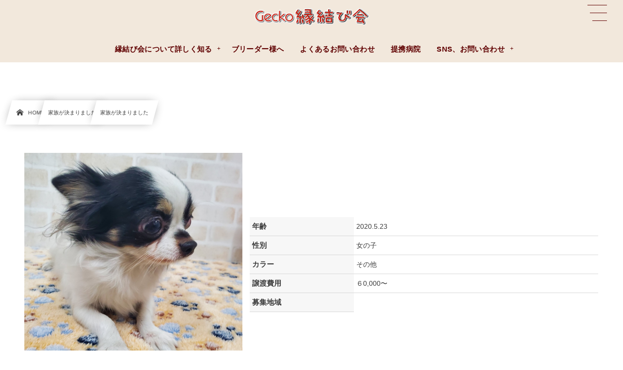

--- FILE ---
content_type: text/html; charset=UTF-8
request_url: https://gecko-enmusubi.com/2023/12/19/%e3%83%81%e3%83%af%e3%83%af%e2%99%80/
body_size: 24602
content:
<!DOCTYPE html><html dir="ltr" lang="ja"
	prefix="og: https://ogp.me/ns#" ><head prefix="og: http://ogp.me/ns# fb: http://ogp.me/ns/fb# article: http://ogp.me/ns/article#"><meta charset="utf-8" /><meta name="viewport" content="width=device-width,initial-scale=1,minimum-scale=1,user-scalable=yes" /><meta property="og:title" content="家族が決まりました" /><meta property="og:type" content="article" /><meta property="og:url" content="https://gecko-enmusubi.com/2023/12/19/%e3%83%81%e3%83%af%e3%83%af%e2%99%80/" /><meta property="og:image" content="https://gecko-enmusubi.com/wp-content/uploads/2023/12/IMG_0602.jpeg" /><meta property="og:image:width" content="1280" /><meta property="og:image:height" content="1280" /><meta property="og:description" content="目がクリクリしてる美人チワワちゃんです。来た時は少し緊張していたようですが、人は好きみたいで、寄って来てくれる可愛い子です。※軽度歯石、オーバーバイト" /><meta property="og:site_name" content="Gecko縁結び会" /><link rel="canonical" href="https://gecko-enmusubi.com/2023/12/19/%e3%83%81%e3%83%af%e3%83%af%e2%99%80/" /><title>家族が決まりました - Gecko縁結び会|犬猫の里親募集-北海道・横浜・東京</title>
	<style>img:is([sizes="auto" i], [sizes^="auto," i]) { contain-intrinsic-size: 3000px 1500px }</style>
	
		<!-- All in One SEO 4.3.9 - aioseo.com -->
		<meta name="description" content="目がクリクリしてる美人チワワちゃんです。来た時は少し緊張していたようですが、人は好きみたいで、寄って来てくれる" />
		<meta name="robots" content="max-image-preview:large" />
		<link rel="canonical" href="https://gecko-enmusubi.com/2023/12/19/%e3%83%81%e3%83%af%e3%83%af%e2%99%80/" />
		<meta name="generator" content="All in One SEO (AIOSEO) 4.3.9" />
		<meta property="og:locale" content="ja_JP" />
		<meta property="og:site_name" content="Gecko縁結び会|犬猫の里親募集-北海道・横浜・東京 - Gecko（ゲッコー）では北海道と関東（横浜、東京中心）を中心に、里親募集犬猫ちゃんと里親さんとのご縁を結び、新しい家族を探すお手伝いをしています。" />
		<meta property="og:type" content="article" />
		<meta property="og:title" content="家族が決まりました - Gecko縁結び会|犬猫の里親募集-北海道・横浜・東京" />
		<meta property="og:description" content="目がクリクリしてる美人チワワちゃんです。来た時は少し緊張していたようですが、人は好きみたいで、寄って来てくれる" />
		<meta property="og:url" content="https://gecko-enmusubi.com/2023/12/19/%e3%83%81%e3%83%af%e3%83%af%e2%99%80/" />
		<meta property="og:image" content="https://gecko-enmusubi.com/wp-content/uploads/2023/01/gecko_rogo2.png" />
		<meta property="og:image:secure_url" content="https://gecko-enmusubi.com/wp-content/uploads/2023/01/gecko_rogo2.png" />
		<meta property="og:image:width" content="956" />
		<meta property="og:image:height" content="153" />
		<meta property="article:published_time" content="2023-12-19T05:05:46+00:00" />
		<meta property="article:modified_time" content="2024-01-11T03:31:46+00:00" />
		<meta name="twitter:card" content="summary_large_image" />
		<meta name="twitter:title" content="家族が決まりました - Gecko縁結び会|犬猫の里親募集-北海道・横浜・東京" />
		<meta name="twitter:description" content="目がクリクリしてる美人チワワちゃんです。来た時は少し緊張していたようですが、人は好きみたいで、寄って来てくれる" />
		<meta name="twitter:image" content="https://gecko-enmusubi.com/wp-content/uploads/2023/01/gecko_rogo2.png" />
		<script type="application/ld+json" class="aioseo-schema">
			{"@context":"https:\/\/schema.org","@graph":[{"@type":"BlogPosting","@id":"https:\/\/gecko-enmusubi.com\/2023\/12\/19\/%e3%83%81%e3%83%af%e3%83%af%e2%99%80\/#blogposting","name":"\u5bb6\u65cf\u304c\u6c7a\u307e\u308a\u307e\u3057\u305f - Gecko\u7e01\u7d50\u3073\u4f1a|\u72ac\u732b\u306e\u91cc\u89aa\u52df\u96c6-\u5317\u6d77\u9053\u30fb\u6a2a\u6d5c\u30fb\u6771\u4eac","headline":"\u5bb6\u65cf\u304c\u6c7a\u307e\u308a\u307e\u3057\u305f","author":{"@id":"https:\/\/gecko-enmusubi.com\/author\/gecko\/#author"},"publisher":{"@id":"https:\/\/gecko-enmusubi.com\/#organization"},"image":{"@type":"ImageObject","url":"https:\/\/gecko-enmusubi.com\/wp-content\/uploads\/2023\/12\/IMG_0602.jpeg","width":1280,"height":1280},"datePublished":"2023-12-19T05:05:46+09:00","dateModified":"2024-01-11T03:31:46+09:00","inLanguage":"ja","mainEntityOfPage":{"@id":"https:\/\/gecko-enmusubi.com\/2023\/12\/19\/%e3%83%81%e3%83%af%e3%83%af%e2%99%80\/#webpage"},"isPartOf":{"@id":"https:\/\/gecko-enmusubi.com\/2023\/12\/19\/%e3%83%81%e3%83%af%e3%83%af%e2%99%80\/#webpage"},"articleSection":"\u5bb6\u65cf\u304c\u6c7a\u307e\u308a\u307e\u3057\u305f"},{"@type":"BreadcrumbList","@id":"https:\/\/gecko-enmusubi.com\/2023\/12\/19\/%e3%83%81%e3%83%af%e3%83%af%e2%99%80\/#breadcrumblist","itemListElement":[{"@type":"ListItem","@id":"https:\/\/gecko-enmusubi.com\/#listItem","position":1,"item":{"@type":"WebPage","@id":"https:\/\/gecko-enmusubi.com\/","name":"\u30db\u30fc\u30e0","description":"Gecko\uff08\u30b2\u30c3\u30b3\u30fc\uff09\u3067\u306f\u5317\u6d77\u9053\u3068\u95a2\u6771\uff08\u6a2a\u6d5c\u3001\u6771\u4eac\u4e2d\u5fc3\uff09\u3092\u4e2d\u5fc3\u306b\u3001\u91cc\u89aa\u52df\u96c6\u72ac\u732b\u3061\u3083\u3093\u3068\u91cc\u89aa\u3055\u3093\u3068\u306e\u3054\u7e01\u3092\u7d50\u3073\u3001\u65b0\u3057\u3044\u5bb6\u65cf\u3092\u63a2\u3059\u304a\u624b\u4f1d\u3044\u3092\u3057\u3066\u3044\u307e\u3059\u3002","url":"https:\/\/gecko-enmusubi.com\/"},"nextItem":"https:\/\/gecko-enmusubi.com\/2023\/#listItem"},{"@type":"ListItem","@id":"https:\/\/gecko-enmusubi.com\/2023\/#listItem","position":2,"item":{"@type":"WebPage","@id":"https:\/\/gecko-enmusubi.com\/2023\/","name":"2023","url":"https:\/\/gecko-enmusubi.com\/2023\/"},"nextItem":"https:\/\/gecko-enmusubi.com\/2023\/12\/#listItem","previousItem":"https:\/\/gecko-enmusubi.com\/#listItem"},{"@type":"ListItem","@id":"https:\/\/gecko-enmusubi.com\/2023\/12\/#listItem","position":3,"item":{"@type":"WebPage","@id":"https:\/\/gecko-enmusubi.com\/2023\/12\/","name":"December","url":"https:\/\/gecko-enmusubi.com\/2023\/12\/"},"nextItem":"https:\/\/gecko-enmusubi.com\/2023\/12\/19\/#listItem","previousItem":"https:\/\/gecko-enmusubi.com\/2023\/#listItem"},{"@type":"ListItem","@id":"https:\/\/gecko-enmusubi.com\/2023\/12\/19\/#listItem","position":4,"item":{"@type":"WebPage","@id":"https:\/\/gecko-enmusubi.com\/2023\/12\/19\/","name":"19","url":"https:\/\/gecko-enmusubi.com\/2023\/12\/19\/"},"nextItem":"https:\/\/gecko-enmusubi.com\/2023\/12\/19\/%e3%83%81%e3%83%af%e3%83%af%e2%99%80\/#listItem","previousItem":"https:\/\/gecko-enmusubi.com\/2023\/12\/#listItem"},{"@type":"ListItem","@id":"https:\/\/gecko-enmusubi.com\/2023\/12\/19\/%e3%83%81%e3%83%af%e3%83%af%e2%99%80\/#listItem","position":5,"item":{"@type":"WebPage","@id":"https:\/\/gecko-enmusubi.com\/2023\/12\/19\/%e3%83%81%e3%83%af%e3%83%af%e2%99%80\/","name":"\u5bb6\u65cf\u304c\u6c7a\u307e\u308a\u307e\u3057\u305f","description":"\u76ee\u304c\u30af\u30ea\u30af\u30ea\u3057\u3066\u308b\u7f8e\u4eba\u30c1\u30ef\u30ef\u3061\u3083\u3093\u3067\u3059\u3002\u6765\u305f\u6642\u306f\u5c11\u3057\u7dca\u5f35\u3057\u3066\u3044\u305f\u3088\u3046\u3067\u3059\u304c\u3001\u4eba\u306f\u597d\u304d\u307f\u305f\u3044\u3067\u3001\u5bc4\u3063\u3066\u6765\u3066\u304f\u308c\u308b","url":"https:\/\/gecko-enmusubi.com\/2023\/12\/19\/%e3%83%81%e3%83%af%e3%83%af%e2%99%80\/"},"previousItem":"https:\/\/gecko-enmusubi.com\/2023\/12\/19\/#listItem"}]},{"@type":"Organization","@id":"https:\/\/gecko-enmusubi.com\/#organization","name":"Gecko\u7e01\u7d50\u3073\u4f1a|\u72ac\u732b\u8b72\u6e21\u3001\u91cc\u89aa\u52df\u96c6-\u5317\u6d77\u9053\u30fb\u6a2a\u6d5c\u30fb\u6771\u4eac\u30fb\u57fc\u7389","url":"https:\/\/gecko-enmusubi.com\/","logo":{"@type":"ImageObject","url":"https:\/\/gecko-enmusubi.com\/wp-content\/uploads\/2023\/01\/gecko_rogo2.png","@id":"https:\/\/gecko-enmusubi.com\/#organizationLogo","width":956,"height":153},"image":{"@id":"https:\/\/gecko-enmusubi.com\/#organizationLogo"}},{"@type":"Person","@id":"https:\/\/gecko-enmusubi.com\/author\/gecko\/#author","url":"https:\/\/gecko-enmusubi.com\/author\/gecko\/","name":"gecko","image":{"@type":"ImageObject","@id":"https:\/\/gecko-enmusubi.com\/2023\/12\/19\/%e3%83%81%e3%83%af%e3%83%af%e2%99%80\/#authorImage","url":"https:\/\/secure.gravatar.com\/avatar\/052feaffa7d467eb8c43b73aaf1d59eb1bc99979c34ceac8b51320dcaee199cf?s=96&d=mm&r=g","width":96,"height":96,"caption":"gecko"}},{"@type":"WebPage","@id":"https:\/\/gecko-enmusubi.com\/2023\/12\/19\/%e3%83%81%e3%83%af%e3%83%af%e2%99%80\/#webpage","url":"https:\/\/gecko-enmusubi.com\/2023\/12\/19\/%e3%83%81%e3%83%af%e3%83%af%e2%99%80\/","name":"\u5bb6\u65cf\u304c\u6c7a\u307e\u308a\u307e\u3057\u305f - Gecko\u7e01\u7d50\u3073\u4f1a|\u72ac\u732b\u306e\u91cc\u89aa\u52df\u96c6-\u5317\u6d77\u9053\u30fb\u6a2a\u6d5c\u30fb\u6771\u4eac","description":"\u76ee\u304c\u30af\u30ea\u30af\u30ea\u3057\u3066\u308b\u7f8e\u4eba\u30c1\u30ef\u30ef\u3061\u3083\u3093\u3067\u3059\u3002\u6765\u305f\u6642\u306f\u5c11\u3057\u7dca\u5f35\u3057\u3066\u3044\u305f\u3088\u3046\u3067\u3059\u304c\u3001\u4eba\u306f\u597d\u304d\u307f\u305f\u3044\u3067\u3001\u5bc4\u3063\u3066\u6765\u3066\u304f\u308c\u308b","inLanguage":"ja","isPartOf":{"@id":"https:\/\/gecko-enmusubi.com\/#website"},"breadcrumb":{"@id":"https:\/\/gecko-enmusubi.com\/2023\/12\/19\/%e3%83%81%e3%83%af%e3%83%af%e2%99%80\/#breadcrumblist"},"author":{"@id":"https:\/\/gecko-enmusubi.com\/author\/gecko\/#author"},"creator":{"@id":"https:\/\/gecko-enmusubi.com\/author\/gecko\/#author"},"image":{"@type":"ImageObject","url":"https:\/\/gecko-enmusubi.com\/wp-content\/uploads\/2023\/12\/IMG_0602.jpeg","@id":"https:\/\/gecko-enmusubi.com\/#mainImage","width":1280,"height":1280},"primaryImageOfPage":{"@id":"https:\/\/gecko-enmusubi.com\/2023\/12\/19\/%e3%83%81%e3%83%af%e3%83%af%e2%99%80\/#mainImage"},"datePublished":"2023-12-19T05:05:46+09:00","dateModified":"2024-01-11T03:31:46+09:00"},{"@type":"WebSite","@id":"https:\/\/gecko-enmusubi.com\/#website","url":"https:\/\/gecko-enmusubi.com\/","name":"Gecko\u7e01\u7d50\u3073\u4f1a|\u72ac\u732b\u8b72\u6e21\u3001\u91cc\u89aa\u52df\u96c6-\u5317\u6d77\u9053\u30fb\u6a2a\u6d5c\u30fb\u6771\u4eac\u30fb\u57fc\u7389","description":"Gecko\uff08\u30b2\u30c3\u30b3\u30fc\uff09\u3067\u306f\u5317\u6d77\u9053\u3068\u95a2\u6771\uff08\u6a2a\u6d5c\u3001\u6771\u4eac\u4e2d\u5fc3\uff09\u3092\u4e2d\u5fc3\u306b\u3001\u91cc\u89aa\u52df\u96c6\u72ac\u732b\u3061\u3083\u3093\u3068\u91cc\u89aa\u3055\u3093\u3068\u306e\u3054\u7e01\u3092\u7d50\u3073\u3001\u65b0\u3057\u3044\u5bb6\u65cf\u3092\u63a2\u3059\u304a\u624b\u4f1d\u3044\u3092\u3057\u3066\u3044\u307e\u3059\u3002","inLanguage":"ja","publisher":{"@id":"https:\/\/gecko-enmusubi.com\/#organization"}}]}
		</script>
		<!-- All in One SEO -->

<link rel="dns-prefetch" href="//connect.facebook.net" /><link rel="dns-prefetch" href="//secure.gravatar.com" /><link rel="dns-prefetch" href="//api.pinterest.com" /><link rel="dns-prefetch" href="//jsoon.digitiminimi.com" /><link rel="dns-prefetch" href="//b.hatena.ne.jp" /><link rel="dns-prefetch" href="//platform.twitter.com" /><meta http-equiv="Last-Modified" content="Thu, 11 Jan 2024 12:31:46 +0900" /><link rel='dns-prefetch' href='//cdnjs.cloudflare.com' />
<link rel='dns-prefetch' href='//ajax.googleapis.com' />
<link rel="alternate" type="application/rss+xml" title="Gecko縁結び会|犬猫の里親募集-北海道・横浜・東京 &raquo; フィード" href="https://gecko-enmusubi.com/feed/" />
<link rel="alternate" type="application/rss+xml" title="Gecko縁結び会|犬猫の里親募集-北海道・横浜・東京 &raquo; コメントフィード" href="https://gecko-enmusubi.com/comments/feed/" />
<link rel="preload" as="style" onload="this.onload=null;this.rel='stylesheet'" id='sbi_styles-css' href='https://gecko-enmusubi.com/wp-content/plugins/instagram-feed/css/sbi-styles.min.css?ver=6.1.5' type='text/css' media='all' />
<link rel="preload" as="style" onload="this.onload=null;this.rel='stylesheet'" id='wp-block-library-css' href='https://gecko-enmusubi.com/wp-includes/css/dist/block-library/style.min.css?ver=6.8.3' type='text/css' media='all' />
<style id='classic-theme-styles-inline-css' type='text/css'>
/*! This file is auto-generated */
.wp-block-button__link{color:#fff;background-color:#32373c;border-radius:9999px;box-shadow:none;text-decoration:none;padding:calc(.667em + 2px) calc(1.333em + 2px);font-size:1.125em}.wp-block-file__button{background:#32373c;color:#fff;text-decoration:none}
</style>
<link rel="preload" as="style" onload="this.onload=null;this.rel='stylesheet'" id='dp-ex-blocks-advanced-heading-style-css' href='https://gecko-enmusubi.com/wp-content/plugins/dp-ex-blocks-free/css/dp-ex-blocks/advanced-heading/style.css?ver=6.8.3' type='text/css' media='all' />
<link rel="preload" as="style" onload="this.onload=null;this.rel='stylesheet'" id='dp-ex-blocks-blog-card-style-css' href='https://gecko-enmusubi.com/wp-content/plugins/dp-ex-blocks-free/css/dp-ex-blocks/blog-card/style.css?ver=6.8.3' type='text/css' media='all' />
<link rel="preload" as="style" onload="this.onload=null;this.rel='stylesheet'" id='dp-ex-blocks-button-style-css' href='https://gecko-enmusubi.com/wp-content/plugins/dp-ex-blocks-free/css/dp-ex-blocks/button/style.css?ver=6.8.3' type='text/css' media='all' />
<style id='dp-ex-blocks-caption-box-style-inline-css' type='text/css'>
.deb-colored-box__outer.in-max-width{max-width:860px;margin-left:auto;margin-right:auto}.deb-colored-box__outer.is-style-stripe .deb-colored-box{background-image:repeating-linear-gradient(135deg, transparent, transparent 5px, rgba(255,255,255,0.22) 5px, rgba(255,255,255,0.22) 10px)}.deb-colored-box__outer.is-style-box-shadow .deb-colored-box{-webkit-box-shadow:var(--box-shadow-x, 0) var(--box-shadow-y, 6px) var(--box-shadow-blur, 28px) var(--box-shadow-spread, -14px) var(--box-shadow-color, #222);box-shadow:var(--box-shadow-x, 0) var(--box-shadow-y, 6px) var(--box-shadow-blur, 28px) var(--box-shadow-spread, -14px) var(--box-shadow-color, #222)}.deb-colored-box__outer.is-style-bd-dashed .deb-colored-box{border-style:dashed}.deb-colored-box__outer.is-style-bd-dotted .deb-colored-box{border-style:dotted}.deb-colored-box__outer.is-style-bd-double .deb-colored-box{border-style:double}.deb-colored-box__outer p:last-of-type,.deb-colored-box__outer ul:last-of-type,.deb-colored-box__outer ol:last-of-type,.deb-colored-box__outer dl:last-of-type{margin-bottom:0;padding-bottom:0}.deb-colored-box{position:relative;margin-bottom:50px;padding:12px 16px;line-height:1.8;border-radius:var(--deb-colored-box--border-radius, 3px);border-width:var(--deb-colored-box--border-width, 1px)}.deb-colored-box.is-own-background-color{background-color:var(--deb-colored-box--background-color)}.deb-colored-box.is-own-background-gradient{background-image:var(--deb-colored-box--background-gradient, none)}.deb-colored-box.is-own-border-color{border-color:var(--deb-colored-box--border-color, transparent)}.deb-colored-box.is-own-text-color{color:var(--deb-colored-box--text-color, inherit)}.deb-colored-box.box-transparent{background-color:transparent}

</style>
<link rel="preload" as="style" onload="this.onload=null;this.rel='stylesheet'" id='dp-ex-blocks-caption-box-style-2-css' href='https://gecko-enmusubi.com/wp-content/plugins/dp-ex-blocks-free/css/dp-ex-blocks/caption-box/style.css?ver=6.8.3' type='text/css' media='all' />
<style id='dp-ex-blocks-chart-style-inline-css' type='text/css'>
.deb-chart{position:relative;max-width:100%;width:var(--chart-width, 980px);margin:var(--margin-block-top, 0) auto var(--margin-block-bottom, 50px) auto}

</style>
<link rel="preload" as="style" onload="this.onload=null;this.rel='stylesheet'" id='dp-ex-blocks-clipped-text-style-css' href='https://gecko-enmusubi.com/wp-content/plugins/dp-ex-blocks-free/css/dp-ex-blocks/clipped-text/style.css?ver=6.8.3' type='text/css' media='all' />
<style id='dp-ex-blocks-colored-box-style-inline-css' type='text/css'>
.deb-colored-box__outer.in-max-width{max-width:860px;margin-left:auto;margin-right:auto}.deb-colored-box__outer.is-style-stripe .deb-colored-box{background-image:repeating-linear-gradient(135deg, transparent, transparent 5px, rgba(255,255,255,0.22) 5px, rgba(255,255,255,0.22) 10px)}.deb-colored-box__outer.is-style-box-shadow .deb-colored-box{-webkit-box-shadow:var(--box-shadow-x, 0) var(--box-shadow-y, 6px) var(--box-shadow-blur, 28px) var(--box-shadow-spread, -14px) var(--box-shadow-color, #222);box-shadow:var(--box-shadow-x, 0) var(--box-shadow-y, 6px) var(--box-shadow-blur, 28px) var(--box-shadow-spread, -14px) var(--box-shadow-color, #222)}.deb-colored-box__outer.is-style-bd-dashed .deb-colored-box{border-style:dashed}.deb-colored-box__outer.is-style-bd-dotted .deb-colored-box{border-style:dotted}.deb-colored-box__outer.is-style-bd-double .deb-colored-box{border-style:double}.deb-colored-box__outer p:last-of-type,.deb-colored-box__outer ul:last-of-type,.deb-colored-box__outer ol:last-of-type,.deb-colored-box__outer dl:last-of-type{margin-bottom:0;padding-bottom:0}.deb-colored-box{position:relative;margin-bottom:50px;padding:12px 16px;line-height:1.8;border-radius:var(--deb-colored-box--border-radius, 3px);border-width:var(--deb-colored-box--border-width, 1px)}.deb-colored-box.is-own-background-color{background-color:var(--deb-colored-box--background-color)}.deb-colored-box.is-own-background-gradient{background-image:var(--deb-colored-box--background-gradient, none)}.deb-colored-box.is-own-border-color{border-color:var(--deb-colored-box--border-color, transparent)}.deb-colored-box.is-own-text-color{color:var(--deb-colored-box--text-color, inherit)}.deb-colored-box.box-transparent{background-color:transparent}

</style>
<style id='dp-ex-blocks-column-style-inline-css' type='text/css'>
.deb-column{padding:var(--deb-column--padding);-webkit-box-flex:var(--deb-column--flex);-ms-flex:var(--deb-column--flex);flex:var(--deb-column--flex);max-width:var(--deb-column--max-width)}

</style>
<link rel="preload" as="style" onload="this.onload=null;this.rel='stylesheet'" id='dp-ex-blocks-columns-style-css' href='https://gecko-enmusubi.com/wp-content/plugins/dp-ex-blocks-free/css/dp-ex-blocks/columns/style.css?ver=6.8.3' type='text/css' media='all' />
<link rel="preload" as="style" onload="this.onload=null;this.rel='stylesheet'" id='dp-ex-blocks-countdown-style-css' href='https://gecko-enmusubi.com/wp-content/plugins/dp-ex-blocks-free/css/dp-ex-blocks/advanced-heading/style.css?ver=6.8.3' type='text/css' media='all' />
<style id='dp-ex-blocks-countdown-style-2-inline-css' type='text/css'>
.deb-countdown__timer,.deb-countdown__digits{display:-webkit-box;display:-ms-flexbox;display:flex}.deb-countdown__timer{max-width:1180px;margin-left:auto;margin-right:auto;gap:var(--deb-countdown--timer-gap, 6px);-webkit-box-pack:var(--deb-countdown--timer-justify-content, center);-ms-flex-pack:var(--deb-countdown--timer-justify-content, center);justify-content:var(--deb-countdown--timer-justify-content, center)}.deb-countdown__digits{display:-webkit-box;display:-ms-flexbox;display:flex;-webkit-box-align:var(--deb-countdown--digits-align-items, baseline);-ms-flex-align:var(--deb-countdown--digits-align-items, baseline);align-items:var(--deb-countdown--digits-align-items, baseline);-webkit-box-flex:var(--deb-countdown--digits-flex);-ms-flex:var(--deb-countdown--digits-flex);flex:var(--deb-countdown--digits-flex);-webkit-box-orient:horizontal;-webkit-box-direction:normal;-ms-flex-direction:var(--deb-countdown--digits-flex-direction, row);flex-direction:var(--deb-countdown--digits-flex-direction, row);-webkit-box-pack:var(--deb-countdown--digits-justify-content, center);-ms-flex-pack:var(--deb-countdown--digits-justify-content, center);justify-content:var(--deb-countdown--digits-justify-content, center);gap:var(--deb-countdown--digits-label-gap, 6px);line-height:1.4}.deb-countdown__digits>span{padding:0 4px}.deb-countdown__timer__value{color:var(--deb-countdown--timer-value-color);font-size:clamp(24px, 2.4vw, var(--deb-countdown--timer-value-size, 40px));font-weight:var(--deb-countdown--timer-value-font-weight, inherit)}.deb-countdown__timer__value.style--color-gradient{-webkit-text-fill-color:transparent;-webkit-background-clip:text;background-clip:text;background-image:var(--deb-countdown--timer-value-gradient)}.deb-countdown__timer__label{color:var(--deb-countdown--timer-label-color);font-size:clamp(15px, 1.6vw, var(--deb-countdown--timer-label-size, 22px));font-weight:var(--deb-countdown--timer-label-font-weight, inherit)}.deb-countdown__timer__label.style--color-gradient{-webkit-text-fill-color:transparent;-webkit-background-clip:text;background-clip:text;background-image:var(--deb-countdown--timer-label-gradient)}.deb-countdown--expiry-message{display:none;color:var(--deb-countdown--expiry-message-color, inherit);font-size:var(--deb-countdown--expiry-message-size, 26px);font-weight:var(--deb-countdown--expiry-message-font-weight, inherit);text-align:center;margin:50px auto}

</style>
<style id='dp-ex-blocks-definition-list-style-inline-css' type='text/css'>
body .deb-dlist.in-max-width{max-width:860px;margin-left:auto;margin-right:auto}body dl.deb-dlist__dl{overflow:hidden;margin-bottom:50px;border-radius:var(--border-radius-header, 0);border-color:var(--deb-dlist--dl-border-color, rgba(170,170,170,0.48));border-top-width:var(--deb-dlist--dl-border-top-width, 1px);-webkit-box-shadow:var(--deb-dlist--box-shadow, inherit);box-shadow:var(--deb-dlist--box-shadow, inherit)}body dl.deb-dlist__dl.is-dt-bold dt.deb-dlist__dt .title-text{font-weight:bold}body dl.deb-dlist__dl.is-dt-italic dt.deb-dlist__dt .title-text{font-style:italic}body dl.deb-dlist__dl.is-dt-center dt.deb-dlist__dt .title-text{text-align:center}body dl.deb-dlist__dl.is-dt-stripe dt.deb-dlist__dt{background-image:repeating-linear-gradient(135deg, transparent, transparent 3px, rgba(255,255,255,0.2) 3px, rgba(255,255,255,0.2) 6px)}body dl.deb-dlist__dl.is-dd-stripe dd.deb-dlist__dd{background-image:repeating-linear-gradient(135deg, transparent, transparent 4px, rgba(255,255,255,0.2) 4px, rgba(255,255,255,0.2) 8px)}body dt.deb-dlist__dt,body dd.deb-dlist__dd{border-color:var(--border-color, rgba(170,170,170,0.48));border-width:var(--border-width, 0 1px 1px 1px)}body dt.deb-dlist__dt{padding:16px 12px;font-weight:normal;color:var(--dt-color);background-color:var(--dt-background-color, rgba(170,170,170,0.16));background-image:var(--dt-background-image, none)}body dt.deb-dlist__dt.is-style-stripe{background-image:repeating-linear-gradient(135deg, transparent, transparent 3px, rgba(255,255,255,0.2) 3px, rgba(255,255,255,0.2) 6px)}body dt.deb-dlist__dt .title-text{font-size:var(--dt-size, 18px)}body dd.deb-dlist__dd{color:var(--dd-color);background-color:var(--dd-background-color, transparent);background-image:var(--dd-background-image, none)}body dd.deb-dlist__dd:last-of-type{border-radius:var(--border-radius-footer, 0)}body dd.deb-dlist__dd.is-style-stripe{background-image:repeating-linear-gradient(135deg, transparent, transparent 3px, rgba(255,255,255,0.2) 3px, rgba(255,255,255,0.2) 6px)}

</style>
<style id='dp-ex-blocks-icon-style-inline-css' type='text/css'>
.deb-icon{display:-webkit-box;display:-ms-flexbox;display:flex;line-height:1;gap:var(--deb-icon--gap, 12px)}.deb-icon.deb-show-edge-shape{-webkit-mask-image:none;mask-image:none}.deb-icon.deb-show-edge-shape .deb-icon__span{-webkit-mask-image:var(--deb-mask-image);mask-image:var(--deb-mask-image)}.deb-icon__span{display:-webkit-box;display:-ms-flexbox;display:flex;width:-webkit-fit-content;width:-moz-fit-content;width:fit-content;color:var(--deb-icon--color, inherit);background-color:var(--deb-icon--background-color, inherit);background-image:var(--deb-icon--background-gradient, inherit);font-size:var(--deb-icon--size, 32px);padding:var(--deb-icon--padding, 0)}.deb-icon__span::before{margin:auto !important;-webkit-transform:var(--deb-icon--transform, none);-ms-transform:var(--deb-icon--transform, none);transform:var(--deb-icon--transform, none)}.deb-icon__span.style--color-gradient::before{-webkit-text-fill-color:transparent;-webkit-background-clip:text;background-clip:text;background-image:var(--deb-icon--gradient)}.deb-icon__link{color:transparent !important;text-decoration:none !important}.deb-icon__link:hover{text-decoration:none !important}

</style>
<style id='dp-ex-blocks-label-style-inline-css' type='text/css'>
.wp-block-dp-ex-blocks-label.in-max-width{max-width:860px;margin-left:auto;margin-right:auto}.wp-block-dp-ex-blocks-label.is-style-stripe .label{background-image:repeating-linear-gradient(135deg, transparent, transparent 3px, rgba(255,255,255,0.18) 3px, rgba(255,255,255,0.18) 6px)}.wp-block-dp-ex-blocks-label i.label-icon::before,.wp-block-dp-ex-blocks-label .label-text{display:inline-block;vertical-align:middle;margin:auto 0}.wp-block-dp-ex-blocks-label i.label-icon{margin:auto 10px auto 0}.wp-block-dp-ex-blocks-label i.label-icon.pos-r{margin:auto 0 auto 10px}.deb-label .label.is-box-shadow{-webkit-box-shadow:var(--box-shadow-x, 0) var(--box-shadow-y, 8px) var(--box-shadow-blur, 14px) var(--box-shadow-spread, -10px) var(--box-shadow-color, rgba(0,0,0,0.62));box-shadow:var(--box-shadow-x, 0) var(--box-shadow-y, 8px) var(--box-shadow-blur, 14px) var(--box-shadow-spread, -10px) var(--box-shadow-color, rgba(0,0,0,0.62))}.deb-label .label.is-own-color{background-color:var(--deb-label--background-color, inherit);background-image:var(--deb-label--background-gradient, inherit)}.deb-label .label.is-own-color::after{border-color:transparent transparent transparent var(--fold-color, rgba(170,170,170,0.48))}.deb-label:not(.is-style-stripe) .label.is-single-color{background-image:none}

</style>
<link rel="preload" as="style" onload="this.onload=null;this.rel='stylesheet'" id='dp-ex-blocks-logo-slider-style-css' href='https://gecko-enmusubi.com/wp-content/plugins/dp-ex-blocks-free/css/dp-ex-blocks/logo-slider/style.css?ver=6.8.3' type='text/css' media='all' />
<style id='dp-ex-blocks-map-style-inline-css' type='text/css'>
.deb-map{width:var(--deb-map--width, 100%);height:var(--deb-map--height, 350px)}.deb-map__iframe,.deb-map__canvas{width:100%;height:100%}

</style>
<style id='dp-ex-blocks-media-style-inline-css' type='text/css'>
.deb-media{display:-webkit-box;display:-ms-flexbox;display:flex;width:-webkit-max-content;width:-moz-max-content;width:max-content;max-width:100%;overflow:visible}.deb-media.aligncenter{-webkit-box-pack:center;-ms-flex-pack:center;justify-content:center}.deb-media.aligncenter .deb-media__image{margin:auto}.deb-media.deb-show-border-radius{overflow:visible}.deb-media.is-style-perfect-circle{border-radius:calc( var(--deb-media--perfect-circle-size, 0) / 2 );-webkit-box-shadow:var(--deb-media--box-shadow);box-shadow:var(--deb-media--box-shadow);overflow:hidden}.deb-media.is-style-perfect-circle::before{content:'';position:relative;padding-bottom:100%}.deb-media.is-style-perfect-circle .deb-media__image{position:relative;width:var(--deb-media--perfect-circle-size);height:var(--deb-media--perfect-circle-size);border-radius:calc( var(--deb-media--perfect-circle-size, 0) / 2 );-o-object-fit:cover;object-fit:cover}.deb-media figure,.deb-media img,.deb-media video{display:-webkit-box;display:-ms-flexbox;display:flex;margin:0}.deb-media .deb-block-background{border-radius:var(--deb-media--border-radius)}.deb-media__media{-webkit-filter:var(--deb-media--filter);filter:var(--deb-media--filter);-webkit-box-shadow:var(--deb-media--box-shadow);box-shadow:var(--deb-media--box-shadow);border-style:var(--deb-media--border-style, solid);border-width:var(--deb-media--border-width, 0);border-color:var(--deb-media--border-color);border-radius:var(--deb-media--border-radius);padding-top:var(--deb-media--padding-top);padding-right:var(--deb-media--padding-right);padding-bottom:var(--deb-media--padding-bottom);padding-left:var(--deb-media--padding-left)}.deb-media__image{max-width:100%;height:auto;margin:0 !important}

</style>
<link rel="preload" as="style" onload="this.onload=null;this.rel='stylesheet'" id='dp-ex-blocks-media-cover-style-css' href='https://gecko-enmusubi.com/wp-content/plugins/dp-ex-blocks-free/css/dp-ex-blocks/button/style.css?ver=6.8.3' type='text/css' media='all' />
<link rel="preload" as="style" onload="this.onload=null;this.rel='stylesheet'" id='dp-ex-blocks-media-cover-style-2-css' href='https://gecko-enmusubi.com/wp-content/plugins/dp-ex-blocks-free/css/dp-ex-blocks/media-cover/style.css?ver=6.8.3' type='text/css' media='all' />
<style id='dp-ex-blocks-number-counter-style-inline-css' type='text/css'>
.deb-column{padding:var(--deb-column--padding);-webkit-box-flex:var(--deb-column--flex);-ms-flex:var(--deb-column--flex);flex:var(--deb-column--flex);max-width:var(--deb-column--max-width)}

</style>
<link rel="preload" as="style" onload="this.onload=null;this.rel='stylesheet'" id='dp-ex-blocks-number-counter-style-2-css' href='https://gecko-enmusubi.com/wp-content/plugins/dp-ex-blocks-free/css/dp-ex-blocks/columns/style.css?ver=6.8.3' type='text/css' media='all' />
<style id='dp-ex-blocks-number-counter-style-3-inline-css' type='text/css'>
.deb-icon{display:-webkit-box;display:-ms-flexbox;display:flex;line-height:1;gap:var(--deb-icon--gap, 12px)}.deb-icon.deb-show-edge-shape{-webkit-mask-image:none;mask-image:none}.deb-icon.deb-show-edge-shape .deb-icon__span{-webkit-mask-image:var(--deb-mask-image);mask-image:var(--deb-mask-image)}.deb-icon__span{display:-webkit-box;display:-ms-flexbox;display:flex;width:-webkit-fit-content;width:-moz-fit-content;width:fit-content;color:var(--deb-icon--color, inherit);background-color:var(--deb-icon--background-color, inherit);background-image:var(--deb-icon--background-gradient, inherit);font-size:var(--deb-icon--size, 32px);padding:var(--deb-icon--padding, 0)}.deb-icon__span::before{margin:auto !important;-webkit-transform:var(--deb-icon--transform, none);-ms-transform:var(--deb-icon--transform, none);transform:var(--deb-icon--transform, none)}.deb-icon__span.style--color-gradient::before{-webkit-text-fill-color:transparent;-webkit-background-clip:text;background-clip:text;background-image:var(--deb-icon--gradient)}.deb-icon__link{color:transparent !important;text-decoration:none !important}.deb-icon__link:hover{text-decoration:none !important}

</style>
<link rel="preload" as="style" onload="this.onload=null;this.rel='stylesheet'" id='dp-ex-blocks-number-counter-style-4-css' href='https://gecko-enmusubi.com/wp-content/plugins/dp-ex-blocks-free/css/dp-ex-blocks/text/style.css?ver=6.8.3' type='text/css' media='all' />
<style id='dp-ex-blocks-number-counter-style-5-inline-css' type='text/css'>
@media only screen and (max-width: 820px){.deb-number-counter .deb-columns>.deb-flex-box>.deb-column{min-width:280px}}

</style>
<style id='dp-ex-blocks-overlap-images-style-inline-css' type='text/css'>
.deb-overlap-images{display:-webkit-box;display:-ms-flexbox;display:flex;-webkit-box-orient:vertical;-webkit-box-direction:normal;-ms-flex-direction:column;flex-direction:column}.deb-overlap-images.in-max-width{max-width:860px;margin-left:auto;margin-right:auto}.deb-overlap-images.is-box-shadow .__image{-webkit-box-shadow:var(--img-box-shadow, 0 6px 24px -14px rgba(0,0,0,0.6));box-shadow:var(--img-box-shadow, 0 6px 24px -14px rgba(0,0,0,0.6))}.deb-overlap-images.is-hover-moving .__image:hover{-webkit-transform:translateY(-10px);-ms-transform:translateY(-10px);transform:translateY(-10px)}.deb-overlap-images.is-hover-moving.is-box-shadow .__image:hover{-webkit-box-shadow:var(--img-box-shadow-hover, 0 6px 36px -16px rgba(0,0,0,0.5));box-shadow:var(--img-box-shadow-hover, 0 6px 36px -16px rgba(0,0,0,0.5))}.deb-overlap-images .__figure-link:hover img{-webkit-filter:none;filter:none}.deb-overlap-images .__figure{margin:var(--figure-margin, auto);width:var(--figure-width, 50%);z-index:0;--scroll-easing:cubic-bezier(0, 0, 0.2, 1)}.deb-overlap-images .__image{margin:auto;-webkit-transition:all 0.4s cubic-bezier(0, 0, 0.2, 1);transition:all 0.4s cubic-bezier(0, 0, 0.2, 1)}.deb-overlap-images__inner{display:inherit;-webkit-box-orient:inherit;-webkit-box-direction:inherit;-ms-flex-direction:inherit;flex-direction:inherit;margin-left:auto;margin-right:auto;max-width:var(--wp--style--global--wide-size, 1180px)}

</style>
<link rel="preload" as="style" onload="this.onload=null;this.rel='stylesheet'" id='dp-ex-blocks-pie-chart-style-css' href='https://gecko-enmusubi.com/wp-content/plugins/dp-ex-blocks-free/css/dp-ex-blocks/pie-chart/style.css?ver=6.8.3' type='text/css' media='all' />
<link rel="preload" as="style" onload="this.onload=null;this.rel='stylesheet'" id='dp-ex-blocks-posts-style-css' href='https://gecko-enmusubi.com/wp-content/plugins/dp-ex-blocks-free/css/dp-ex-blocks/posts/style.css?ver=6.8.3' type='text/css' media='all' />
<link rel="preload" as="style" onload="this.onload=null;this.rel='stylesheet'" id='dp-ex-blocks-progress-bar-style-css' href='https://gecko-enmusubi.com/wp-content/plugins/dp-ex-blocks-free/css/dp-ex-blocks/progress-bar/style.css?ver=6.8.3' type='text/css' media='all' />
<style id='dp-ex-blocks-progress-circle-style-inline-css' type='text/css'>
.deb-column{padding:var(--deb-column--padding);-webkit-box-flex:var(--deb-column--flex);-ms-flex:var(--deb-column--flex);flex:var(--deb-column--flex);max-width:var(--deb-column--max-width)}

</style>
<link rel="preload" as="style" onload="this.onload=null;this.rel='stylesheet'" id='dp-ex-blocks-progress-circle-style-2-css' href='https://gecko-enmusubi.com/wp-content/plugins/dp-ex-blocks-free/css/dp-ex-blocks/columns/style.css?ver=6.8.3' type='text/css' media='all' />
<link rel="preload" as="style" onload="this.onload=null;this.rel='stylesheet'" id='dp-ex-blocks-progress-circle-style-3-css' href='https://gecko-enmusubi.com/wp-content/plugins/dp-ex-blocks-free/css/dp-ex-blocks/pie-chart/style.css?ver=6.8.3' type='text/css' media='all' />
<link rel="preload" as="style" onload="this.onload=null;this.rel='stylesheet'" id='dp-ex-blocks-progress-circle-style-4-css' href='https://gecko-enmusubi.com/wp-content/plugins/dp-ex-blocks-free/css/dp-ex-blocks/text/style.css?ver=6.8.3' type='text/css' media='all' />
<style id='dp-ex-blocks-progress-circle-style-5-inline-css' type='text/css'>
.deb-progress-circle__column{display:-webkit-box;display:-ms-flexbox;display:flex;-webkit-box-pack:center;-ms-flex-pack:center;justify-content:center}@media only screen and (max-width: 820px){.deb-progress-circle .deb-columns>.deb-flex-box>.deb-column{min-width:280px}}

</style>
<style id='dp-ex-blocks-shape-separator-style-inline-css' type='text/css'>
.deb-shape-separator{position:relative;display:-webkit-box;display:-ms-flexbox;display:flex;-webkit-box-orient:vertical;-webkit-box-direction:normal;-ms-flex-direction:column;flex-direction:column;background-color:var(--bg-color);background-image:var(--bg-gradient)}.deb-shape-separator .__separator-item{position:relative}.deb-shape-separator .__separator-item.is-svg svg{fill:var(--shape-color);position:absolute;bottom:0;left:0;width:100%;height:100%;-webkit-filter:var(--shape-shadow, none);filter:var(--shape-shadow, none)}.deb-shape-separator .__separator-item.is-svg svg.has-layers path:first-of-type{opacity:.15}.deb-shape-separator .__separator-item.is-svg svg.has-layers path:nth-child(2){opacity:.3}.deb-shape-separator .__separator-item.is-fill-area{background-color:var(--shape-color);margin-top:-0.6px}.deb-shape-separator.is-horizontally-flip svg{-webkit-transform:rotateY(180deg);transform:rotateY(180deg)}.deb-shape-separator.is-vertically-flip{-webkit-box-orient:vertical;-webkit-box-direction:reverse;-ms-flex-direction:column-reverse;flex-direction:column-reverse}.deb-shape-separator.is-vertically-flip svg{-webkit-transform:rotateX(180deg);transform:rotateX(180deg)}.deb-shape-separator.is-vertically-flip.is-horizontally-flip svg{-webkit-transform:rotate(180deg);-ms-transform:rotate(180deg);transform:rotate(180deg)}

</style>
<link rel="preload" as="style" onload="this.onload=null;this.rel='stylesheet'" id='dp-ex-blocks-speech-balloon-style-css' href='https://gecko-enmusubi.com/wp-content/plugins/dp-ex-blocks-free/css/dp-ex-blocks/speech-balloon/style.css?ver=6.8.3' type='text/css' media='all' />
<style id='dp-ex-blocks-text-style-inline-css' type='text/css'>
.deb-icon{display:-webkit-box;display:-ms-flexbox;display:flex;line-height:1;gap:var(--deb-icon--gap, 12px)}.deb-icon.deb-show-edge-shape{-webkit-mask-image:none;mask-image:none}.deb-icon.deb-show-edge-shape .deb-icon__span{-webkit-mask-image:var(--deb-mask-image);mask-image:var(--deb-mask-image)}.deb-icon__span{display:-webkit-box;display:-ms-flexbox;display:flex;width:-webkit-fit-content;width:-moz-fit-content;width:fit-content;color:var(--deb-icon--color, inherit);background-color:var(--deb-icon--background-color, inherit);background-image:var(--deb-icon--background-gradient, inherit);font-size:var(--deb-icon--size, 32px);padding:var(--deb-icon--padding, 0)}.deb-icon__span::before{margin:auto !important;-webkit-transform:var(--deb-icon--transform, none);-ms-transform:var(--deb-icon--transform, none);transform:var(--deb-icon--transform, none)}.deb-icon__span.style--color-gradient::before{-webkit-text-fill-color:transparent;-webkit-background-clip:text;background-clip:text;background-image:var(--deb-icon--gradient)}.deb-icon__link{color:transparent !important;text-decoration:none !important}.deb-icon__link:hover{text-decoration:none !important}

</style>
<link rel="preload" as="style" onload="this.onload=null;this.rel='stylesheet'" id='dp-ex-blocks-text-style-2-css' href='https://gecko-enmusubi.com/wp-content/plugins/dp-ex-blocks-free/css/dp-ex-blocks/text/style.css?ver=6.8.3' type='text/css' media='all' />
<link rel="preload" as="style" onload="this.onload=null;this.rel='stylesheet'" id='dp-ex-blocks-text-fade-in-animation-style-css' href='https://gecko-enmusubi.com/wp-content/plugins/dp-ex-blocks-free/css/dp-ex-blocks/text-reveal-animation/style.css?ver=6.8.3' type='text/css' media='all' />
<link rel="preload" as="style" onload="this.onload=null;this.rel='stylesheet'" id='dp-ex-blocks-text-fade-in-animation-style-2-css' href='https://gecko-enmusubi.com/wp-content/plugins/dp-ex-blocks-free/css/dp-ex-blocks/text-fade-in-animation/style.css?ver=6.8.3' type='text/css' media='all' />
<link rel="preload" as="style" onload="this.onload=null;this.rel='stylesheet'" id='dp-ex-blocks-text-reveal-animation-style-css' href='https://gecko-enmusubi.com/wp-content/plugins/dp-ex-blocks-free/css/dp-ex-blocks/text-reveal-animation/style.css?ver=6.8.3' type='text/css' media='all' />
<link rel="preload" as="style" onload="this.onload=null;this.rel='stylesheet'" id='dp-ex-blocks-text-typing-animation-style-css' href='https://gecko-enmusubi.com/wp-content/plugins/dp-ex-blocks-free/css/dp-ex-blocks/text-reveal-animation/style.css?ver=6.8.3' type='text/css' media='all' />
<style id='dp-ex-blocks-text-typing-animation-style-2-inline-css' type='text/css'>
.deb-text-reveal.__typing_anim .__caret{display:inline-block;vertical-align:middle;opacity:0;color:var(--text-color, inherit);font-size:var(--text-size, inherit)}.deb-text-reveal.__typing_anim.show-caret.is-show .__caret{-webkit-animation:var(--caret-motion, debTxtTypingCaret) var(--caret-intval, 1s) linear infinite;animation:var(--caret-motion, debTxtTypingCaret) var(--caret-intval, 1s) linear infinite}@-webkit-keyframes debTxtTypingCaret{0%{opacity:1}49%{opacity:1}50%{opacity:0}100%{opacity:0}}@keyframes debTxtTypingCaret{0%{opacity:1}49%{opacity:1}50%{opacity:0}100%{opacity:0}}@-webkit-keyframes debTxtTypingCaret2{0%{opacity:1}99%{opacity:0}100%{opacity:1}}@keyframes debTxtTypingCaret2{0%{opacity:1}99%{opacity:0}100%{opacity:1}}

</style>
<link rel="preload" as="style" onload="this.onload=null;this.rel='stylesheet'" id='dp-ex-blocks-timeline-style-css' href='https://gecko-enmusubi.com/wp-content/plugins/dp-ex-blocks-free/css/dp-ex-blocks/timeline/style.css?ver=6.8.3' type='text/css' media='all' />
<link rel="preload" as="style" onload="this.onload=null;this.rel='stylesheet'" id='dp-wp-block-library-css' href='https://gecko-enmusubi.com/wp-content/themes/dp-infinitii/css/wp-blocks.css?ver=1.1.1.7' type='text/css' media='all' />
<link rel='stylesheet' id='digipress-css' href='https://gecko-enmusubi.com/wp-content/themes/dp-infinitii/css/style.css?ver=20230609161148' type='text/css' media='all' />
<link rel="preload" as="style" onload="this.onload=null;this.rel='stylesheet'" id='deb-style-blocks-common-css' href='https://gecko-enmusubi.com/wp-content/plugins/dp-ex-blocks-free/dist/style-backend.css?ver=20240327054137' type='text/css' media='all' />
<link rel="preload" as="style" onload="this.onload=null;this.rel='stylesheet'" id='core-heading-style-css-css' href='https://gecko-enmusubi.com/wp-content/plugins/dp-ex-blocks-free/css/core/heading/style.css?ver=2.1.0.2' type='text/css' media='all' />
<link rel="preload" as="style" onload="this.onload=null;this.rel='stylesheet'" id='core-paragraph-style-css-css' href='https://gecko-enmusubi.com/wp-content/plugins/dp-ex-blocks-free/css/core/paragraph/style.css?ver=2.1.0.2' type='text/css' media='all' />
<style id='global-styles-inline-css' type='text/css'>
:root{--wp--preset--aspect-ratio--square: 1;--wp--preset--aspect-ratio--4-3: 4/3;--wp--preset--aspect-ratio--3-4: 3/4;--wp--preset--aspect-ratio--3-2: 3/2;--wp--preset--aspect-ratio--2-3: 2/3;--wp--preset--aspect-ratio--16-9: 16/9;--wp--preset--aspect-ratio--9-16: 9/16;--wp--preset--color--black: #000000;--wp--preset--color--cyan-bluish-gray: #abb8c3;--wp--preset--color--white: #ffffff;--wp--preset--color--pale-pink: #f78da7;--wp--preset--color--vivid-red: #cf2e2e;--wp--preset--color--luminous-vivid-orange: #ff6900;--wp--preset--color--luminous-vivid-amber: #fcb900;--wp--preset--color--light-green-cyan: #7bdcb5;--wp--preset--color--vivid-green-cyan: #00d084;--wp--preset--color--pale-cyan-blue: #8ed1fc;--wp--preset--color--vivid-cyan-blue: #0693e3;--wp--preset--color--vivid-purple: #9b51e0;--wp--preset--gradient--vivid-cyan-blue-to-vivid-purple: linear-gradient(135deg,rgba(6,147,227,1) 0%,rgb(155,81,224) 100%);--wp--preset--gradient--light-green-cyan-to-vivid-green-cyan: linear-gradient(135deg,rgb(122,220,180) 0%,rgb(0,208,130) 100%);--wp--preset--gradient--luminous-vivid-amber-to-luminous-vivid-orange: linear-gradient(135deg,rgba(252,185,0,1) 0%,rgba(255,105,0,1) 100%);--wp--preset--gradient--luminous-vivid-orange-to-vivid-red: linear-gradient(135deg,rgba(255,105,0,1) 0%,rgb(207,46,46) 100%);--wp--preset--gradient--very-light-gray-to-cyan-bluish-gray: linear-gradient(135deg,rgb(238,238,238) 0%,rgb(169,184,195) 100%);--wp--preset--gradient--cool-to-warm-spectrum: linear-gradient(135deg,rgb(74,234,220) 0%,rgb(151,120,209) 20%,rgb(207,42,186) 40%,rgb(238,44,130) 60%,rgb(251,105,98) 80%,rgb(254,248,76) 100%);--wp--preset--gradient--blush-light-purple: linear-gradient(135deg,rgb(255,206,236) 0%,rgb(152,150,240) 100%);--wp--preset--gradient--blush-bordeaux: linear-gradient(135deg,rgb(254,205,165) 0%,rgb(254,45,45) 50%,rgb(107,0,62) 100%);--wp--preset--gradient--luminous-dusk: linear-gradient(135deg,rgb(255,203,112) 0%,rgb(199,81,192) 50%,rgb(65,88,208) 100%);--wp--preset--gradient--pale-ocean: linear-gradient(135deg,rgb(255,245,203) 0%,rgb(182,227,212) 50%,rgb(51,167,181) 100%);--wp--preset--gradient--electric-grass: linear-gradient(135deg,rgb(202,248,128) 0%,rgb(113,206,126) 100%);--wp--preset--gradient--midnight: linear-gradient(135deg,rgb(2,3,129) 0%,rgb(40,116,252) 100%);--wp--preset--font-size--small: 13px;--wp--preset--font-size--medium: 20px;--wp--preset--font-size--large: 36px;--wp--preset--font-size--x-large: 42px;--wp--preset--spacing--20: 0.44rem;--wp--preset--spacing--30: 0.67rem;--wp--preset--spacing--40: 1rem;--wp--preset--spacing--50: 1.5rem;--wp--preset--spacing--60: 2.25rem;--wp--preset--spacing--70: 3.38rem;--wp--preset--spacing--80: 5.06rem;--wp--preset--shadow--natural: 6px 6px 9px rgba(0, 0, 0, 0.2);--wp--preset--shadow--deep: 12px 12px 50px rgba(0, 0, 0, 0.4);--wp--preset--shadow--sharp: 6px 6px 0px rgba(0, 0, 0, 0.2);--wp--preset--shadow--outlined: 6px 6px 0px -3px rgba(255, 255, 255, 1), 6px 6px rgba(0, 0, 0, 1);--wp--preset--shadow--crisp: 6px 6px 0px rgba(0, 0, 0, 1);}:where(.is-layout-flex){gap: 0.5em;}:where(.is-layout-grid){gap: 0.5em;}body .is-layout-flex{display: flex;}.is-layout-flex{flex-wrap: wrap;align-items: center;}.is-layout-flex > :is(*, div){margin: 0;}body .is-layout-grid{display: grid;}.is-layout-grid > :is(*, div){margin: 0;}:where(.wp-block-columns.is-layout-flex){gap: 2em;}:where(.wp-block-columns.is-layout-grid){gap: 2em;}:where(.wp-block-post-template.is-layout-flex){gap: 1.25em;}:where(.wp-block-post-template.is-layout-grid){gap: 1.25em;}.has-black-color{color: var(--wp--preset--color--black) !important;}.has-cyan-bluish-gray-color{color: var(--wp--preset--color--cyan-bluish-gray) !important;}.has-white-color{color: var(--wp--preset--color--white) !important;}.has-pale-pink-color{color: var(--wp--preset--color--pale-pink) !important;}.has-vivid-red-color{color: var(--wp--preset--color--vivid-red) !important;}.has-luminous-vivid-orange-color{color: var(--wp--preset--color--luminous-vivid-orange) !important;}.has-luminous-vivid-amber-color{color: var(--wp--preset--color--luminous-vivid-amber) !important;}.has-light-green-cyan-color{color: var(--wp--preset--color--light-green-cyan) !important;}.has-vivid-green-cyan-color{color: var(--wp--preset--color--vivid-green-cyan) !important;}.has-pale-cyan-blue-color{color: var(--wp--preset--color--pale-cyan-blue) !important;}.has-vivid-cyan-blue-color{color: var(--wp--preset--color--vivid-cyan-blue) !important;}.has-vivid-purple-color{color: var(--wp--preset--color--vivid-purple) !important;}.has-black-background-color{background-color: var(--wp--preset--color--black) !important;}.has-cyan-bluish-gray-background-color{background-color: var(--wp--preset--color--cyan-bluish-gray) !important;}.has-white-background-color{background-color: var(--wp--preset--color--white) !important;}.has-pale-pink-background-color{background-color: var(--wp--preset--color--pale-pink) !important;}.has-vivid-red-background-color{background-color: var(--wp--preset--color--vivid-red) !important;}.has-luminous-vivid-orange-background-color{background-color: var(--wp--preset--color--luminous-vivid-orange) !important;}.has-luminous-vivid-amber-background-color{background-color: var(--wp--preset--color--luminous-vivid-amber) !important;}.has-light-green-cyan-background-color{background-color: var(--wp--preset--color--light-green-cyan) !important;}.has-vivid-green-cyan-background-color{background-color: var(--wp--preset--color--vivid-green-cyan) !important;}.has-pale-cyan-blue-background-color{background-color: var(--wp--preset--color--pale-cyan-blue) !important;}.has-vivid-cyan-blue-background-color{background-color: var(--wp--preset--color--vivid-cyan-blue) !important;}.has-vivid-purple-background-color{background-color: var(--wp--preset--color--vivid-purple) !important;}.has-black-border-color{border-color: var(--wp--preset--color--black) !important;}.has-cyan-bluish-gray-border-color{border-color: var(--wp--preset--color--cyan-bluish-gray) !important;}.has-white-border-color{border-color: var(--wp--preset--color--white) !important;}.has-pale-pink-border-color{border-color: var(--wp--preset--color--pale-pink) !important;}.has-vivid-red-border-color{border-color: var(--wp--preset--color--vivid-red) !important;}.has-luminous-vivid-orange-border-color{border-color: var(--wp--preset--color--luminous-vivid-orange) !important;}.has-luminous-vivid-amber-border-color{border-color: var(--wp--preset--color--luminous-vivid-amber) !important;}.has-light-green-cyan-border-color{border-color: var(--wp--preset--color--light-green-cyan) !important;}.has-vivid-green-cyan-border-color{border-color: var(--wp--preset--color--vivid-green-cyan) !important;}.has-pale-cyan-blue-border-color{border-color: var(--wp--preset--color--pale-cyan-blue) !important;}.has-vivid-cyan-blue-border-color{border-color: var(--wp--preset--color--vivid-cyan-blue) !important;}.has-vivid-purple-border-color{border-color: var(--wp--preset--color--vivid-purple) !important;}.has-vivid-cyan-blue-to-vivid-purple-gradient-background{background: var(--wp--preset--gradient--vivid-cyan-blue-to-vivid-purple) !important;}.has-light-green-cyan-to-vivid-green-cyan-gradient-background{background: var(--wp--preset--gradient--light-green-cyan-to-vivid-green-cyan) !important;}.has-luminous-vivid-amber-to-luminous-vivid-orange-gradient-background{background: var(--wp--preset--gradient--luminous-vivid-amber-to-luminous-vivid-orange) !important;}.has-luminous-vivid-orange-to-vivid-red-gradient-background{background: var(--wp--preset--gradient--luminous-vivid-orange-to-vivid-red) !important;}.has-very-light-gray-to-cyan-bluish-gray-gradient-background{background: var(--wp--preset--gradient--very-light-gray-to-cyan-bluish-gray) !important;}.has-cool-to-warm-spectrum-gradient-background{background: var(--wp--preset--gradient--cool-to-warm-spectrum) !important;}.has-blush-light-purple-gradient-background{background: var(--wp--preset--gradient--blush-light-purple) !important;}.has-blush-bordeaux-gradient-background{background: var(--wp--preset--gradient--blush-bordeaux) !important;}.has-luminous-dusk-gradient-background{background: var(--wp--preset--gradient--luminous-dusk) !important;}.has-pale-ocean-gradient-background{background: var(--wp--preset--gradient--pale-ocean) !important;}.has-electric-grass-gradient-background{background: var(--wp--preset--gradient--electric-grass) !important;}.has-midnight-gradient-background{background: var(--wp--preset--gradient--midnight) !important;}.has-small-font-size{font-size: var(--wp--preset--font-size--small) !important;}.has-medium-font-size{font-size: var(--wp--preset--font-size--medium) !important;}.has-large-font-size{font-size: var(--wp--preset--font-size--large) !important;}.has-x-large-font-size{font-size: var(--wp--preset--font-size--x-large) !important;}
:where(.wp-block-post-template.is-layout-flex){gap: 1.25em;}:where(.wp-block-post-template.is-layout-grid){gap: 1.25em;}
:where(.wp-block-columns.is-layout-flex){gap: 2em;}:where(.wp-block-columns.is-layout-grid){gap: 2em;}
:root :where(.wp-block-pullquote){font-size: 1.5em;line-height: 1.6;}
</style>
<link rel="preload" as="style" onload="this.onload=null;this.rel='stylesheet'" id='searchandfilter-css' href='https://gecko-enmusubi.com/wp-content/plugins/search-filter/style.css?ver=1' type='text/css' media='all' />
<link rel="preload" as="style" onload="this.onload=null;this.rel='stylesheet'" id='owl.carousel.style-css' href='https://gecko-enmusubi.com/wp-content/plugins/wp-posts-carousel/owl.carousel/assets/owl.carousel.css?ver=6.8.3' type='text/css' media='all' />
<style id='deb-common-styles-inline-css' type='text/css'>
:root{--deb-primary-color:#ed5a81;--deb-base-font-color:#3c3c3c;--deb-container-bg-color:#ffffff;}body [class*="-reset--line-center-btm"][class*="-keycolor"]::after{--deb-line-color:#ed5a81;}body [class*="-line-btm"][class*="-keycolor"]::after{border-color:#ed5a81;}body [class*="-reset--line-left"][class*="-keycolor"]::after{--deb-line-color:#ed5a81;}body [class*="-reset--deco-circle"][class*="-keycolor"]::after{--deb-circle-color:rgba(237,90,129,.24);--deb-circle-color-ov1:rgba(237,90,129,.3);--deb-circle-color-ov2:rgba(237,90,129,.15);}body p.is-style-box-deco-balloon{background-color:#ed5a81;color:#ffffff;}body p.is-style-box-deco-balloon::after{border-color:#ed5a81 transparent transparent;}
</style>
<link rel="preload" as="style" onload="this.onload=null;this.rel='stylesheet'" id='wow-css' href='https://gecko-enmusubi.com/wp-content/themes/dp-infinitii/css/animate.css?ver=1.1.1.7' type='text/css' media='all' />
<link rel='stylesheet' id='dp-visual-css' href='https://gecko-enmusubi.com/wp-content/uploads/digipress/infinitii/css/visual-custom.css?ver=20230823072202' type='text/css' media='all' />
<script src="https://ajax.googleapis.com/ajax/libs/jquery/3.6.0/jquery.min.js" id="jquery-js"></script>
<script src="https://gecko-enmusubi.com/wp-content/plugins/wp-posts-carousel/owl.carousel/owl.carousel.js?ver=2.0.0" id="owl.carousel-js"></script>
<script src="https://gecko-enmusubi.com/wp-content/plugins/wp-posts-carousel/owl.carousel/jquery.mousewheel.min.js?ver=3.1.12" id="jquery-mousewheel-js"></script>
<link rel="https://api.w.org/" href="https://gecko-enmusubi.com/wp-json/" /><link rel="alternate" title="JSON" type="application/json" href="https://gecko-enmusubi.com/wp-json/wp/v2/posts/2478" /><link rel="EditURI" type="application/rsd+xml" title="RSD" href="https://gecko-enmusubi.com/xmlrpc.php?rsd" />
<link rel='shortlink' href='https://gecko-enmusubi.com/?p=2478' />
<link rel="alternate" title="oEmbed (JSON)" type="application/json+oembed" href="https://gecko-enmusubi.com/wp-json/oembed/1.0/embed?url=https%3A%2F%2Fgecko-enmusubi.com%2F2023%2F12%2F19%2F%25e3%2583%2581%25e3%2583%25af%25e3%2583%25af%25e2%2599%2580%2F" />
<link rel="alternate" title="oEmbed (XML)" type="text/xml+oembed" href="https://gecko-enmusubi.com/wp-json/oembed/1.0/embed?url=https%3A%2F%2Fgecko-enmusubi.com%2F2023%2F12%2F19%2F%25e3%2583%2581%25e3%2583%25af%25e3%2583%25af%25e2%2599%2580%2F&#038;format=xml" />
<script>var wp_posts_carousel_url="https://gecko-enmusubi.com/wp-content/plugins/wp-posts-carousel/";</script>
</head><body class="wp-singular post-template-default single single-post postid-2478 single-format-standard wp-theme-dp-infinitii main-body pc not-home" data-use-wow="true" data-ct-sns-cache="true" data-ct-sns-cache-time="86400000"><header id="header_bar" class="header_bar pc no_ct_hd"><div class="h_group"><h1 class="hd-title img no-cap wow fadeInDown" data-wow-delay="0.1s"><a href="https://gecko-enmusubi.com/" title="Gecko縁結び会|犬猫の里親募集-北海道・横浜・東京"><img src="https://gecko-enmusubi.com/wp-content/uploads/2023/01/gecko_rogo2.png" alt="Gecko縁結び会" /></a></h1></div><div class="hd_bar_content wow fadeInUp" data-wow-delay="0.3s"><input type="checkbox" role="button" title="menu" class="mq_toggle_global_menu" id="mq_toggle_global_menu" />
<label for="mq_toggle_global_menu" class="mq_toggle_global_menu_button" aria-hidden="true" title="menu"><span class="open">…</span><span class="close">×</span></label>
<nav id="global_menu_nav" class="global_menu_nav bar_item"><ul id="global_menu_ul" class="global_menu_ul has_chaser_ul no_pjax"><li id="menu-item-213" class="menu-item menu-item-type-post_type menu-item-object-page menu-item-has-children"><a href="https://gecko-enmusubi.com/%e7%b8%81%e7%b5%90%e3%81%b3%e4%bc%9a%e3%81%ab%e3%81%a4%e3%81%84%e3%81%a6%e8%a9%b3%e3%81%97%e3%81%8f%e7%9f%a5%e3%82%8b/" class="menu-link"><span class="menu-title">縁結び会について詳しく知る</span></a>
<ul class="sub-menu">
	<li id="menu-item-210" class="menu-item menu-item-type-post_type menu-item-object-page"><a href="https://gecko-enmusubi.com/%e8%ad%b2%e6%b8%a1%e3%81%ae%e6%b5%81%e3%82%8c/" class="menu-link"><span class="menu-title">お迎えまでの流れ</span></a></li>
	<li id="menu-item-287" class="menu-item menu-item-type-post_type menu-item-object-page"><a href="https://gecko-enmusubi.com/%e8%ad%b2%e6%b8%a1%e6%9d%a1%e4%bb%b6%e3%81%ab%e3%81%a4%e3%81%84%e3%81%a6/" class="menu-link"><span class="menu-title">縁結び会お迎え条件について</span></a></li>
	<li id="menu-item-209" class="menu-item menu-item-type-post_type menu-item-object-page"><a href="https://gecko-enmusubi.com/%e8%b2%bb%e7%94%a8%e3%81%ab%e3%81%a4%e3%81%84%e3%81%a6/" class="menu-link"><span class="menu-title">費用について</span></a></li>
</ul>
</li>
<li id="menu-item-212" class="menu-item menu-item-type-post_type menu-item-object-page"><a href="https://gecko-enmusubi.com/%e3%81%8a%e5%bc%95%e3%81%8d%e5%8f%96%e3%82%8a%e3%81%ab%e3%81%a4%e3%81%84%e3%81%a6/" class="menu-link"><span class="menu-title">ブリーダー様へ</span></a></li>
<li id="menu-item-219" class="menu-item menu-item-type-post_type menu-item-object-page"><a href="https://gecko-enmusubi.com/%e3%82%88%e3%81%8f%e3%81%82%e3%82%8b%e3%81%8a%e5%95%8f%e3%81%84%e5%90%88%e3%82%8f%e3%81%9b/" class="menu-link"><span class="menu-title">よくあるお問い合わせ</span></a></li>
<li id="menu-item-211" class="menu-item menu-item-type-post_type menu-item-object-page"><a href="https://gecko-enmusubi.com/%e6%8f%90%e6%90%ba%e7%97%85%e9%99%a2/" class="menu-link"><span class="menu-title">提携病院</span></a></li>
<li id="menu-item-296" class="menu-item menu-item-type-post_type menu-item-object-page menu-item-has-children"><a href="https://gecko-enmusubi.com/sns/" class="menu-link"><span class="menu-title">SNS、お問い合わせ</span></a>
<ul class="sub-menu">
	<li id="menu-item-292" class="menu-item menu-item-type-custom menu-item-object-custom"><a href="https://instagram.com/gecko_enmusubikai" class="menu-link"><span class="menu-title">関東Instagram</span></a></li>
	<li id="menu-item-297" class="menu-item menu-item-type-custom menu-item-object-custom"><a href="https://instagram.com/hokkaido_enmusubikai" class="menu-link"><span class="menu-title">北海道Instagram</span></a></li>
	<li id="menu-item-298" class="menu-item menu-item-type-custom menu-item-object-custom"><a href="https://lin.ee/zvA6hey" class="menu-link"><span class="menu-title">公式LINE</span></a></li>
	<li id="menu-item-1725" class="menu-item menu-item-type-custom menu-item-object-custom"><a href="https://lin.ee/Bd12tit" class="menu-link"><span class="menu-title">北海道公式LINE</span></a></li>
</ul>
</li>
</ul></nav>
</div></header>
<div id="dp_main_wrapper" class="main-wrapper" aria-live="polite"><div id="dp-pjax-wrapper" data-barba="wrapper"><div class="dp-pjax-container" data-barba="container" data-barba-namespace="home"><div id="container" class="dp-container pc is-change-hue not-home singular no_ct_hd"><nav id="dp_breadcrumb_nav" class="dp_breadcrumb_nav no_title"><ul><li><a href="https://gecko-enmusubi.com/" class="nav_home nav_link"><span class="nav_title"><i class="icon-home"></i>HOME</span></a></li><li><a href="https://gecko-enmusubi.com/category/%e5%ae%b6%e6%97%8f%e3%81%8c%e6%b1%ba%e3%81%be%e3%82%8a%e3%81%be%e3%81%97%e3%81%9f/" class="nav_link"><span class="nav_title">家族が決まりました</span></a></li><li><a href="https://gecko-enmusubi.com/2023/12/19/%e3%83%81%e3%83%af%e3%83%af%e2%99%80/" class="nav_link"><span class="nav_title">家族が決まりました</span></a></li></ul></nav><div class="content-wrap incontainer clearfix one-col not-home singular no_ct_hd">
<main id="content" class="content one-col"><article id="post-2478" class="single-article post-2478 post type-post status-publish format-standard has-post-thumbnail category-49"><div class="entry entry-content"><div class="fmeta_area"><div class="fmeta_cell one"><div class="swiper-container aslider"><div class="swiper-wrapper"><figure class="swiper-slide"><div class="sl-img" style="background-image:url('https://gecko-enmusubi.com/wp-content/uploads/2023/12/IMG_0607.jpeg');"><img src="https://gecko-enmusubi.com/wp-content/uploads/2023/12/IMG_0607.jpeg" alt="Slide Image" class="entity-img" /></div></figure><figure class="swiper-slide"><div class="sl-img" style="background-image:url('https://gecko-enmusubi.com/wp-content/uploads/2023/12/IMG_0602.jpeg');"><img src="https://gecko-enmusubi.com/wp-content/uploads/2023/12/IMG_0602.jpeg" alt="Slide Image" class="entity-img" /></div></figure><figure class="swiper-slide"><div class="sl-img" style="background-image:url('https://gecko-enmusubi.com/wp-content/uploads/2023/12/IMG_0605.jpeg');"><img src="https://gecko-enmusubi.com/wp-content/uploads/2023/12/IMG_0605.jpeg" alt="Slide Image" class="entity-img" /></div></figure></div><div class="swiper-button-prev"></div><div class="swiper-button-next"></div></div></div><div class="fmeta_cell two"><table class="fmeta"><tbody><tr class="meta_row"><th class="meta_item">年齢</th><td class="meta_item">2020.5.23</td></tr><tr class="meta_row"><th class="meta_item">性別</th><td class="meta_item">女の子</td></tr><tr class="meta_row"><th class="meta_item">カラー</th><td class="meta_item">その他</td></tr><tr class="meta_row"><th class="meta_item">譲渡費用</th><td class="meta_item">６0,000〜</td></tr><tr class="meta_row"><th class="meta_item">募集地域</th></tr></tbody></table></div></div>
<p>目がクリクリしてる美人チワワちゃんです。来た時は少し緊張していたようですが、人は好きみたいで、寄って来てくれる可愛い子です。<br><br>※軽度歯石、オーバーバイト</p>
</div><footer class="single_post_meta bottom"><div class="first_row"><div class="meta meta-cat"><div class="meta-item-list"><a href="https://gecko-enmusubi.com/category/%e5%ae%b6%e6%97%8f%e3%81%8c%e6%b1%ba%e3%81%be%e3%82%8a%e3%81%be%e3%81%97%e3%81%9f/" rel="tag" class="cat-link cat-color49"><span class="cat-name">家族が決まりました</span></a></div></div></div><div class="second_row"><div class="meta meta-date eng"><time datetime="2023-12-19T14:05:46+09:00" class="published icon-clock eng"><span class="date_month_en_full">December</span> <span class="date_day">19</span>, <span class="date_year">2023</span></time><time datetime="2024-01-11T12:31:46+09:00" class="updated icon-update eng"><span class="date_month_en_full">January</span> <span class="date_day">11</span>, <span class="date_year">2024</span></time></div></div></footer></article><aside class="dp_related_posts clearfix horizontal one-col"><h3 class="inside-title wow fadeInDown"><span>他の子を見る</span></h3><ul><li class=" wow fadeInUp"><div class="widget-post-thumb"><a href="https://gecko-enmusubi.com/2024/06/19/%e5%8c%97%e6%b5%b7%e9%81%93%e3%80%80%e3%83%9f%e3%83%8c%e3%82%a8%e3%83%83%e3%83%88%e2%99%82%e3%80%80%e3%80%80no-724/" title="家族が決まりました" class="thumb-link"><figure class="post-thumb"><img src="https://gecko-enmusubi.com/wp-content/uploads/2024/06/AD9B971C-5F97-4674-9FDF-5AC71317990C-500x308.jpeg" alt="Thumbnail" width="120" height="80" class="thumb-img" /></figure></a></div><div class="excerpt_div has_thumb"><div class="meta-cat"><a href="https://gecko-enmusubi.com/category/%e5%ae%b6%e6%97%8f%e3%81%8c%e6%b1%ba%e3%81%be%e3%82%8a%e3%81%be%e3%81%97%e3%81%9f/" rel="tag" class="cat-link  cat-color49"><span class="cat-name">家族が決まりました</span></a></div><h4 class="excerpt_title_wid"><a href="https://gecko-enmusubi.com/2024/06/19/%e5%8c%97%e6%b5%b7%e9%81%93%e3%80%80%e3%83%9f%e3%83%8c%e3%82%a8%e3%83%83%e3%83%88%e2%99%82%e3%80%80%e3%80%80no-724/" title="家族が決まりました" class="list-link">家族が決まりました</a></h4></div></li><li class=" wow fadeInUp"><div class="widget-post-thumb"><a href="https://gecko-enmusubi.com/2024/06/19/%e5%8c%97%e6%b5%b7%e9%81%93%e3%80%80%e3%82%b7%e3%82%a7%e3%83%ab%e3%83%86%e3%82%a3xm-%e3%82%b7%e3%83%a5%e3%83%8a%e3%82%a6%e3%82%b6%e3%83%bc%e2%99%82%e3%80%80no-438/" title="家族がきまりました" class="thumb-link"><figure class="post-thumb"><img src="https://gecko-enmusubi.com/wp-content/uploads/2024/06/282088EF-CD5D-4C29-A4AD-C0D85893917B-500x308.jpeg" alt="Thumbnail" width="120" height="80" class="thumb-img" /></figure></a></div><div class="excerpt_div has_thumb"><div class="meta-cat"><a href="https://gecko-enmusubi.com/category/%e5%ae%b6%e6%97%8f%e3%81%8c%e6%b1%ba%e3%81%be%e3%82%8a%e3%81%be%e3%81%97%e3%81%9f/" rel="tag" class="cat-link  cat-color49"><span class="cat-name">家族が決まりました</span></a></div><h4 class="excerpt_title_wid"><a href="https://gecko-enmusubi.com/2024/06/19/%e5%8c%97%e6%b5%b7%e9%81%93%e3%80%80%e3%82%b7%e3%82%a7%e3%83%ab%e3%83%86%e3%82%a3xm-%e3%82%b7%e3%83%a5%e3%83%8a%e3%82%a6%e3%82%b6%e3%83%bc%e2%99%82%e3%80%80no-438/" title="家族がきまりました" class="list-link">家族がきまりました</a></h4></div></li><li class=" wow fadeInUp"><div class="widget-post-thumb"><a href="https://gecko-enmusubi.com/2024/06/19/%e5%8c%97%e6%b5%b7%e9%81%93%e3%80%80%e3%82%b9%e3%82%b3%e3%83%86%e3%82%a3%e3%83%83%e3%82%b7%e3%83%a5%e3%83%95%e3%82%a9%e3%83%bc%e3%83%ab%e3%83%89%e2%99%82%e3%80%80%e3%80%80no-863/" title="家族がきまりました" class="thumb-link"><figure class="post-thumb"><img src="https://gecko-enmusubi.com/wp-content/uploads/2024/06/IMG_1330-1-500x308.jpeg" alt="Thumbnail" width="120" height="80" class="thumb-img" /></figure></a></div><div class="excerpt_div has_thumb"><div class="meta-cat"><a href="https://gecko-enmusubi.com/category/%e5%ae%b6%e6%97%8f%e3%81%8c%e6%b1%ba%e3%81%be%e3%82%8a%e3%81%be%e3%81%97%e3%81%9f/" rel="tag" class="cat-link  cat-color49"><span class="cat-name">家族が決まりました</span></a></div><h4 class="excerpt_title_wid"><a href="https://gecko-enmusubi.com/2024/06/19/%e5%8c%97%e6%b5%b7%e9%81%93%e3%80%80%e3%82%b9%e3%82%b3%e3%83%86%e3%82%a3%e3%83%83%e3%82%b7%e3%83%a5%e3%83%95%e3%82%a9%e3%83%bc%e3%83%ab%e3%83%89%e2%99%82%e3%80%80%e3%80%80no-863/" title="家族がきまりました" class="list-link">家族がきまりました</a></h4></div></li><li class=" wow fadeInUp"><div class="widget-post-thumb"><a href="https://gecko-enmusubi.com/2024/06/05/%e6%a8%aa%e6%b5%9c%e3%80%80%e3%82%a8%e3%82%ad%e3%82%be%e3%83%81%e3%83%83%e3%82%af%e2%99%80-no-%ef%bc%91/" title="家族が決まりました" class="thumb-link"><figure class="post-thumb"><img src="https://gecko-enmusubi.com/wp-content/uploads/2024/06/IMG_6651-500x308.jpeg" alt="Thumbnail" width="120" height="80" class="thumb-img" /></figure></a></div><div class="excerpt_div has_thumb"><div class="meta-cat"><a href="https://gecko-enmusubi.com/category/%e5%ae%b6%e6%97%8f%e3%81%8c%e6%b1%ba%e3%81%be%e3%82%8a%e3%81%be%e3%81%97%e3%81%9f/" rel="tag" class="cat-link  cat-color49"><span class="cat-name">家族が決まりました</span></a></div><h4 class="excerpt_title_wid"><a href="https://gecko-enmusubi.com/2024/06/05/%e6%a8%aa%e6%b5%9c%e3%80%80%e3%82%a8%e3%82%ad%e3%82%be%e3%83%81%e3%83%83%e3%82%af%e2%99%80-no-%ef%bc%91/" title="家族が決まりました" class="list-link">家族が決まりました</a></h4></div></li><li class=" wow fadeInUp"><div class="widget-post-thumb"><a href="https://gecko-enmusubi.com/2024/06/05/%e6%a8%aa%e6%b5%9c%e3%80%80%e3%82%bd%e3%83%9e%e3%83%aa%e2%99%80-no-709/" title="家族が決まりました" class="thumb-link"><figure class="post-thumb"><img src="https://gecko-enmusubi.com/wp-content/uploads/2024/06/IMG_8468-500x308.jpeg" alt="Thumbnail" width="120" height="80" class="thumb-img" /></figure></a></div><div class="excerpt_div has_thumb"><div class="meta-cat"><a href="https://gecko-enmusubi.com/category/%e5%ae%b6%e6%97%8f%e3%81%8c%e6%b1%ba%e3%81%be%e3%82%8a%e3%81%be%e3%81%97%e3%81%9f/" rel="tag" class="cat-link  cat-color49"><span class="cat-name">家族が決まりました</span></a></div><h4 class="excerpt_title_wid"><a href="https://gecko-enmusubi.com/2024/06/05/%e6%a8%aa%e6%b5%9c%e3%80%80%e3%82%bd%e3%83%9e%e3%83%aa%e2%99%80-no-709/" title="家族が決まりました" class="list-link">家族が決まりました</a></h4></div></li><li class=" wow fadeInUp"><div class="widget-post-thumb"><a href="https://gecko-enmusubi.com/2024/06/05/%e5%8c%97%e6%b5%b7%e9%81%93%e3%80%80%e3%82%b5%e3%82%a4%e3%83%99%e3%83%aa%e3%82%a2%e3%83%b3%e2%99%82%e3%80%80%e3%80%80no-872/" title="家族が決まりました" class="thumb-link"><figure class="post-thumb"><img src="https://gecko-enmusubi.com/wp-content/uploads/2024/06/763FA444-CD5B-4B49-A9ED-D3BA305330B2-500x308.jpeg" alt="Thumbnail" width="120" height="80" class="thumb-img" /></figure></a></div><div class="excerpt_div has_thumb"><div class="meta-cat"><a href="https://gecko-enmusubi.com/category/%e5%ae%b6%e6%97%8f%e3%81%8c%e6%b1%ba%e3%81%be%e3%82%8a%e3%81%be%e3%81%97%e3%81%9f/" rel="tag" class="cat-link  cat-color49"><span class="cat-name">家族が決まりました</span></a></div><h4 class="excerpt_title_wid"><a href="https://gecko-enmusubi.com/2024/06/05/%e5%8c%97%e6%b5%b7%e9%81%93%e3%80%80%e3%82%b5%e3%82%a4%e3%83%99%e3%83%aa%e3%82%a2%e3%83%b3%e2%99%82%e3%80%80%e3%80%80no-872/" title="家族が決まりました" class="list-link">家族が決まりました</a></h4></div></li><li class=" wow fadeInUp"><div class="widget-post-thumb"><a href="https://gecko-enmusubi.com/2024/06/05/%e6%a8%aa%e6%b5%9c%e3%80%80%e3%82%b7%e3%83%bc%e3%82%ba%e3%83%bc%e2%99%80-no-916/" title="家族が決まりました" class="thumb-link"><figure class="post-thumb"><img src="https://gecko-enmusubi.com/wp-content/uploads/2024/06/IMG_9472-500x308.jpeg" alt="Thumbnail" width="120" height="80" class="thumb-img" /></figure></a></div><div class="excerpt_div has_thumb"><div class="meta-cat"><a href="https://gecko-enmusubi.com/category/%e5%ae%b6%e6%97%8f%e3%81%8c%e6%b1%ba%e3%81%be%e3%82%8a%e3%81%be%e3%81%97%e3%81%9f/" rel="tag" class="cat-link  cat-color49"><span class="cat-name">家族が決まりました</span></a></div><h4 class="excerpt_title_wid"><a href="https://gecko-enmusubi.com/2024/06/05/%e6%a8%aa%e6%b5%9c%e3%80%80%e3%82%b7%e3%83%bc%e3%82%ba%e3%83%bc%e2%99%80-no-916/" title="家族が決まりました" class="list-link">家族が決まりました</a></h4></div></li><li class=" wow fadeInUp"><div class="widget-post-thumb"><a href="https://gecko-enmusubi.com/2024/04/11/%e5%8c%97%e6%b5%b7%e9%81%93%e3%80%80%e3%83%88%e3%82%a4%e3%83%97%e3%83%bc%e3%83%89%e3%83%ab%e2%99%82%e3%80%80no-752/" title="家族が決まりました" class="thumb-link"><figure class="post-thumb"><img src="https://gecko-enmusubi.com/wp-content/uploads/2024/04/1D9EBCCD-640F-4C12-B691-0FEC918B72AE-500x308.jpeg" alt="Thumbnail" width="120" height="80" class="thumb-img" /></figure></a></div><div class="excerpt_div has_thumb"><div class="meta-cat"><a href="https://gecko-enmusubi.com/category/%e5%ae%b6%e6%97%8f%e3%81%8c%e6%b1%ba%e3%81%be%e3%82%8a%e3%81%be%e3%81%97%e3%81%9f/" rel="tag" class="cat-link  cat-color49"><span class="cat-name">家族が決まりました</span></a></div><h4 class="excerpt_title_wid"><a href="https://gecko-enmusubi.com/2024/04/11/%e5%8c%97%e6%b5%b7%e9%81%93%e3%80%80%e3%83%88%e3%82%a4%e3%83%97%e3%83%bc%e3%83%89%e3%83%ab%e2%99%82%e3%80%80no-752/" title="家族が決まりました" class="list-link">家族が決まりました</a></h4></div></li></ul></aside><div id="single-nav" class="single-nav  one-col"><ul class="clearfix"><li class="left"><a href="https://gecko-enmusubi.com/2023/12/14/%e5%8c%97%e6%b5%b7%e9%81%93no-%ef%bc%91%ef%bc%98%ef%bc%99%e3%80%80%e8%b1%86%e6%9f%b4%e2%99%80/" class="navlink"><i class="nav-arrow icon-left-light"></i><figure><img src="https://gecko-enmusubi.com/wp-content/uploads/2023/12/F73F9914-6C83-45ED-839C-D0521BA50A51-500x308.jpeg" class="post-img" alt="Previous" width="100" height="100" /></figure><div class="desc"><span>家族が決まりました</span></div></a></li><li class="right"><a href="https://gecko-enmusubi.com/2023/12/19/%e5%8c%97%e6%b5%b7%e9%81%93no-205-%e3%82%b9%e3%82%b3%e3%83%86%e3%82%a3%e3%83%83%e3%82%b7%e3%83%a5%e3%83%95%e3%82%a9%e3%83%bc%e3%83%ab%e3%83%89x%e3%83%99%e3%83%b3%e3%82%ac%e3%83%ab%e2%99%82/" class="navlink"><i class="nav-arrow icon-right-light"></i><figure><img src="https://gecko-enmusubi.com/wp-content/uploads/2023/12/IMG_0597-500x308.jpeg"class="post-img" alt="Next" width="100" height="100" /></figure><div class="desc"><span>家族が決まりました</span></div></a></li></ul></div><div class="widget-content bottom clearfix"><div id="dprecentcustompostswidget-2" class="widget-box dp_recent_custom_posts_widget  slider_fx"><h3 class="inside-title "><span>News</span></h3><ul class="recent_entries  has_thumb mobile"> <li class="aitem "><a href="https://gecko-enmusubi.com/news/%e4%b8%80%e8%88%ac%e7%a4%be%e5%9b%a3%e6%b3%95%e4%ba%ba%e3%80%80%e6%84%9b%e7%8e%a9%e5%8b%95%e7%89%a9%e4%ba%8b%e6%a5%ad%e8%80%85%e5%8d%94%e4%bc%9a%e3%81%ae%e8%ad%b2%e6%b8%a1%e4%bc%9a%e3%80%8010%e6%9c%88/" class="item-link"> <div class="widget-post-thumb  has_thumb rounded"><figure class="post-thumb"><img src="https://gecko-enmusubi.com/wp-content/uploads/2024/09/湯の里会館ポスターのコピーのコピー-1-280x192.png" alt="Thumbnail" width="120" height="80" class="thumb-img" /></figure></div><div class="excerpt_div  has_thumb rounded"> <div class="excerpt_title_wid" role="heading"> 一般社団法人　愛玩動物事業者協会の譲渡会　10月12日(土)・13日(...</div><div class="widget-time"> <time datetime="2024-09-19T12:06:37+09:00">Sep 19, 2024</time></div></div> </a></li><li class="aitem "><a href="https://gecko-enmusubi.com/news/%e4%b8%80%e8%88%ac%e7%a4%be%e5%9b%a3%e6%b3%95%e4%ba%ba%e3%80%80%e6%84%9b%e7%8e%a9%e5%8b%95%e7%89%a9%e4%ba%8b%e6%a5%ad%e8%80%85%e5%8d%94%e4%bc%9a%e3%81%ae%e8%ad%b2%e6%b8%a1%e4%bc%9a%e3%80%80%ef%bc%95-2/" class="item-link"> <div class="widget-post-thumb  has_thumb rounded"><figure class="post-thumb"><img src="https://gecko-enmusubi.com/wp-content/uploads/2024/09/IMG_7939-280x192.jpeg" alt="Thumbnail" width="120" height="80" class="thumb-img" /></figure></div><div class="excerpt_div  has_thumb rounded"> <div class="excerpt_title_wid" role="heading"> Gecko帯広本店　９月２８日(土)・２９日(日)　　</div><div class="widget-time"> <time datetime="2024-09-19T11:55:13+09:00">Sep 19, 2024</time></div></div> </a></li><li class="aitem "><a href="https://gecko-enmusubi.com/news/%e8%8b%ab%e5%b0%8f%e7%89%a7%e7%9f%a2%e4%bb%a3%e7%a6%8f%e7%a5%89%e9%96%8b%e9%a4%a8%e7%b8%81%e7%b5%90%e3%81%b3%e4%bc%9a%e3%80%80%ef%bc%96%e6%9c%8822%e6%97%a5%e5%9c%9f23%e6%97%a5/" class="item-link"> <div class="widget-post-thumb  has_thumb rounded"><figure class="post-thumb"><img src="https://gecko-enmusubi.com/wp-content/uploads/2024/06/35E6FA58-3A24-45D9-ADF1-B21DDB391C56-280x192.png" alt="Thumbnail" width="120" height="80" class="thumb-img" /></figure></div><div class="excerpt_div  has_thumb rounded"> <div class="excerpt_title_wid" role="heading"> 苫小牧矢代福祉開館縁結び会　６月22日(土)23(日)</div><div class="widget-time"> <time datetime="2024-06-05T13:52:41+09:00">Jun 5, 2024</time></div></div> </a></li><li class="aitem "><a href="https://gecko-enmusubi.com/news/%e4%b8%80%e8%88%ac%e7%a4%be%e5%9b%a3%e6%b3%95%e4%ba%ba%e3%80%80%e6%84%9b%e7%8e%a9%e5%8b%95%e7%89%a9%e4%ba%8b%e6%a5%ad%e8%80%85%e5%8d%94%e4%bc%9a%e3%81%ae%e8%ad%b2%e6%b8%a1%e4%bc%9a%e3%80%80%ef%bc%95/" class="item-link"> <div class="widget-post-thumb  has_thumb rounded"><figure class="post-thumb"><img src="https://gecko-enmusubi.com/wp-content/uploads/2024/05/photo-output-280x192.png" alt="Thumbnail" width="120" height="80" class="thumb-img" /></figure></div><div class="excerpt_div  has_thumb rounded"> <div class="excerpt_title_wid" role="heading"> 一般社団法人　愛玩動物事業者協会の譲渡会　５月２５日(土)・２６日(日...</div><div class="widget-time"> <time datetime="2024-05-21T17:34:52+09:00">May 21, 2024</time></div></div> </a></li></ul> <div class="more-entry-link"><a href="https://gecko-enmusubi.com/news/"><span>もっと見る</span></a></div></div><div id="dp_recentposts_widget_for_archive-7" class="widget-box dp_archive_widget  slider_fx"><div class="dp_role_tab_list_area wow fadeIn"><ul class="dp_role_tab_list dp_arc_wd_tab__ul tab_design_1" role="tablist"><li class="dp_arc_wd_tab__title dp_role_tab_list__item" role="presentation"><button type="button" class="dp_arc_wd_tab__btn dp_role_tab_list__btn" role="tab" aria-controls="tab-dp_recentposts_widget_for_archive-7-1" aria-selected="true"><span>わんちゃんを探す</span></button></li><li class="dp_arc_wd_tab__title dp_role_tab_list__item" role="presentation"><button type="button" class="dp_arc_wd_tab__btn dp_role_tab_list__btn" role="tab" aria-controls="tab-dp_recentposts_widget_for_archive-7-2" aria-selected="false"><span>ねこちゃんを探す</span></button></li><li class="dp_arc_wd_tab__title dp_role_tab_list__item" role="presentation"><button type="button" class="dp_arc_wd_tab__btn dp_role_tab_list__btn" role="tab" aria-controls="tab-dp_recentposts_widget_for_archive-7-3" aria-selected="false"><span>家族決まりました</span></button></li></ul></div><div class="dp_role_tab_panels"><div id="tab-dp_recentposts_widget_for_archive-7-1" class="dp_role_tab_panels__item" aria-hidden="false"><section class="loop-section lp-widget portfolio one one-col fix_thumb_h"><div class="loop-div portfolio one lp-col3 one-col"><div class="grid-sizer one-col lp-col3"></div><div class="gutter-sizer one-col lp-col3"></div></div><div class="more-entry-link"><a href="https://gecko-enmusubi.com/category/%e3%82%8f%e3%82%93%e3%81%a1%e3%82%83%e3%82%93/"><span>もっと見る</span></a></div></section></div><div id="tab-dp_recentposts_widget_for_archive-7-2" class="dp_role_tab_panels__item" aria-hidden="true"><section class="loop-section lp-widget portfolio one one-col fix_thumb_h"><div class="loop-div portfolio one lp-col3 one-col"><div class="grid-sizer one-col lp-col3"></div><div class="gutter-sizer one-col lp-col3"></div><article class="loop-article  is-rounded cat-flt7 pri_color-bg one-col lp-col3 wow fadeInUp"><a href="https://gecko-enmusubi.com/2024/06/05/%e5%8c%97%e6%b5%b7%e9%81%93%e3%80%80%e3%82%b9%e3%82%b3%e3%83%86%e3%82%a3%e3%83%83%e3%82%b7%e3%83%a5%e3%83%95%e3%82%a9%e3%83%bc%e3%83%ab%e3%83%89%e2%99%82%e3%80%80%e3%80%80no-358/" class="wrap-anchor"><div class="loop-article-content"><div class="loop-post-thumb slider pri_color-bg"><div class="swiper-container aslider"><div class="swiper-wrapper"><figure class="swiper-slide"><div class="loop-figure sl-img pri_color-bg" style="background-image:url('https://gecko-enmusubi.com/wp-content/uploads/2024/06/6952A394-81AA-44A1-B629-758AEBD6D48C.jpeg');"></div></figure><figure class="swiper-slide"><div class="loop-figure sl-img pri_color-bg" style="background-image:url('https://gecko-enmusubi.com/wp-content/uploads/2024/06/A01281D8-4849-41FE-BD47-7A72D236F137.jpeg');"></div></figure><figure class="swiper-slide"><div class="loop-figure sl-img pri_color-bg" style="background-image:url('https://gecko-enmusubi.com/wp-content/uploads/2024/06/A57CAD5A-CFC8-4682-AA48-21290A88953F.jpeg');"></div></figure></div><div class="swiper-button-prev"></div><div class="swiper-button-next"></div></div></div><div class="loop-table pri_color-bg"><div class="loop-cell loop-bg forward pri_color-bg"><div class="meta-cat"><div class="cat-link cat-color7"><span class="cat-name">ねこちゃん</span></div></div><div class="title-wrap"><h2 class="loop-title"><span class="item-link">北海道　スコティッシュフォールド&#x2642;　　NO.358</span></h2></div></div></div><div class="label_ft" style="--label-color:#1e73be;"><span>北海道</span></div><div class="loop-media-icon pri_color-bg"><i class="fmt-icon icon-dot-menu2"></i></div></div></a></article><article class="loop-article  is-rounded cat-flt7 pri_color-bg one-col lp-col3 wow fadeInUp"><a href="https://gecko-enmusubi.com/2024/06/05/%e6%a8%aa%e6%b5%9c%e3%80%80%e3%83%9f%e3%83%8c%e3%82%a8%e3%83%83%e3%83%88%e2%99%82-no-515/" class="wrap-anchor"><div class="loop-article-content"><div class="loop-post-thumb slider pri_color-bg"><div class="swiper-container aslider"><div class="swiper-wrapper"><figure class="swiper-slide"><div class="loop-figure sl-img pri_color-bg" style="background-image:url('https://gecko-enmusubi.com/wp-content/uploads/2024/06/IMG_9334-scaled.jpeg');"></div></figure><figure class="swiper-slide"><div class="loop-figure sl-img pri_color-bg" style="background-image:url('https://gecko-enmusubi.com/wp-content/uploads/2024/06/IMG_9367-scaled.jpeg');"></div></figure><figure class="swiper-slide"><div class="loop-figure sl-img pri_color-bg" style="background-image:url('https://gecko-enmusubi.com/wp-content/uploads/2024/06/IMG_9382-scaled.jpeg');"></div></figure></div><div class="swiper-button-prev"></div><div class="swiper-button-next"></div></div></div><div class="loop-table pri_color-bg"><div class="loop-cell loop-bg forward pri_color-bg"><div class="meta-cat"><div class="cat-link cat-color7"><span class="cat-name">ねこちゃん</span></div></div><div class="title-wrap"><h2 class="loop-title"><span class="item-link">横浜　ミヌエット&#x2642; no.515</span></h2></div></div></div><div class="label_ft" style="--label-color:#dd9933;"><span>横浜</span></div><div class="loop-media-icon pri_color-bg"><i class="fmt-icon icon-dot-menu2"></i></div></div></a></article><article class="loop-article  is-rounded cat-flt7 pri_color-bg one-col lp-col3 wow fadeInUp"><a href="https://gecko-enmusubi.com/2024/03/03/%e5%8c%97%e6%b5%b7%e9%81%93%e3%80%80%e3%83%99%e3%83%b3%e3%82%ac%e3%83%ab%e2%99%80%e3%80%80%e3%80%80no-704/" class="wrap-anchor"><div class="loop-article-content"><div class="loop-post-thumb slider pri_color-bg"><div class="swiper-container aslider"><div class="swiper-wrapper"><figure class="swiper-slide"><div class="loop-figure sl-img pri_color-bg" style="background-image:url('https://gecko-enmusubi.com/wp-content/uploads/2024/03/228066DC-F5AC-4626-9E18-05B780DB2D0E.jpeg');"></div></figure><figure class="swiper-slide"><div class="loop-figure sl-img pri_color-bg" style="background-image:url('https://gecko-enmusubi.com/wp-content/uploads/2024/03/6BC542D4-8D5D-4BCC-9D6E-8011C9A77FB2.jpeg');"></div></figure><figure class="swiper-slide"><div class="loop-figure sl-img pri_color-bg" style="background-image:url('https://gecko-enmusubi.com/wp-content/uploads/2024/03/A6A8EA7B-36F1-4485-80FB-C13945E9BBDF.jpeg');"></div></figure></div><div class="swiper-button-prev"></div><div class="swiper-button-next"></div></div></div><div class="loop-table pri_color-bg"><div class="loop-cell loop-bg forward pri_color-bg"><div class="meta-cat"><div class="cat-link cat-color7"><span class="cat-name">ねこちゃん</span></div></div><div class="title-wrap"><h2 class="loop-title"><span class="item-link">北海道　ベンガル&#x2640;　　NO.205</span></h2></div></div></div><div class="label_ft" style="--label-color:#1e73be;"><span>北海道</span></div><div class="loop-media-icon pri_color-bg"><i class="fmt-icon icon-dot-menu2"></i></div></div></a></article></div><div class="more-entry-link"><a href="https://gecko-enmusubi.com/category/%e3%81%ad%e3%81%93%e3%81%a1%e3%82%83%e3%82%93/"><span>もっと見る</span></a></div></section></div><div id="tab-dp_recentposts_widget_for_archive-7-3" class="dp_role_tab_panels__item" aria-hidden="true"><section class="loop-section lp-widget portfolio one one-col fix_thumb_h"><div class="loop-div portfolio one lp-col3 one-col"><div class="grid-sizer one-col lp-col3"></div><div class="gutter-sizer one-col lp-col3"></div><article class="loop-article  is-rounded cat-flt49 pri_color-bg one-col lp-col3 wow fadeInUp"><a href="https://gecko-enmusubi.com/2024/06/19/%e5%8c%97%e6%b5%b7%e9%81%93%e3%80%80%e3%83%9f%e3%83%8c%e3%82%a8%e3%83%83%e3%83%88%e2%99%82%e3%80%80%e3%80%80no-724/" class="wrap-anchor"><div class="loop-article-content"><div class="loop-post-thumb slider pri_color-bg"><div class="swiper-container aslider"><div class="swiper-wrapper"><figure class="swiper-slide"><div class="loop-figure sl-img pri_color-bg" style="background-image:url('https://gecko-enmusubi.com/wp-content/uploads/2024/06/AD9B971C-5F97-4674-9FDF-5AC71317990C.jpeg');"></div></figure><figure class="swiper-slide"><div class="loop-figure sl-img pri_color-bg" style="background-image:url('https://gecko-enmusubi.com/wp-content/uploads/2024/06/4720482E-A80D-48B6-9D7C-AEA2C9E15101.jpeg');"></div></figure><figure class="swiper-slide"><div class="loop-figure sl-img pri_color-bg" style="background-image:url('https://gecko-enmusubi.com/wp-content/uploads/2024/06/7ED893A1-2F2F-4721-B605-56BDDBA32BE9.jpeg');"></div></figure></div><div class="swiper-button-prev"></div><div class="swiper-button-next"></div></div></div><div class="loop-table pri_color-bg"><div class="loop-cell loop-bg forward pri_color-bg"><div class="meta-cat"><div class="cat-link cat-color49"><span class="cat-name">家族が決まりました</span></div></div><div class="title-wrap"><h2 class="loop-title"><span class="item-link">家族が決まりました</span></h2></div></div></div><div class="label_ft" style="--label-color:#1e73be;"><span>北海道</span></div><div class="loop-media-icon pri_color-bg"><i class="fmt-icon icon-dot-menu2"></i></div></div></a></article><article class="loop-article  is-rounded cat-flt49 pri_color-bg one-col lp-col3 wow fadeInUp"><a href="https://gecko-enmusubi.com/2024/06/19/%e5%8c%97%e6%b5%b7%e9%81%93%e3%80%80%e3%82%b7%e3%82%a7%e3%83%ab%e3%83%86%e3%82%a3xm-%e3%82%b7%e3%83%a5%e3%83%8a%e3%82%a6%e3%82%b6%e3%83%bc%e2%99%82%e3%80%80no-438/" class="wrap-anchor"><div class="loop-article-content"><div class="loop-post-thumb slider pri_color-bg"><div class="swiper-container aslider"><div class="swiper-wrapper"><figure class="swiper-slide"><div class="loop-figure sl-img pri_color-bg" style="background-image:url('https://gecko-enmusubi.com/wp-content/uploads/2024/06/282088EF-CD5D-4C29-A4AD-C0D85893917B.jpeg');"></div></figure><figure class="swiper-slide"><div class="loop-figure sl-img pri_color-bg" style="background-image:url('https://gecko-enmusubi.com/wp-content/uploads/2024/06/94BDCAD9-C887-4FC1-A8F9-E52DA967801E.jpeg');"></div></figure><figure class="swiper-slide"><div class="loop-figure sl-img pri_color-bg" style="background-image:url('https://gecko-enmusubi.com/wp-content/uploads/2024/06/DD410ED7-7393-45DB-B57C-DC21B71F1F77.jpeg');"></div></figure></div><div class="swiper-button-prev"></div><div class="swiper-button-next"></div></div></div><div class="loop-table pri_color-bg"><div class="loop-cell loop-bg forward pri_color-bg"><div class="meta-cat"><div class="cat-link cat-color49"><span class="cat-name">家族が決まりました</span></div></div><div class="title-wrap"><h2 class="loop-title"><span class="item-link">家族がきまりました</span></h2></div></div></div><div class="label_ft" style="--label-color:#1e73be;"><span>北海道</span></div><div class="loop-media-icon pri_color-bg"><i class="fmt-icon icon-dot-menu2"></i></div></div></a></article><article class="loop-article  is-rounded cat-flt49 pri_color-bg one-col lp-col3 wow fadeInUp"><a href="https://gecko-enmusubi.com/2024/06/19/%e5%8c%97%e6%b5%b7%e9%81%93%e3%80%80%e3%82%b9%e3%82%b3%e3%83%86%e3%82%a3%e3%83%83%e3%82%b7%e3%83%a5%e3%83%95%e3%82%a9%e3%83%bc%e3%83%ab%e3%83%89%e2%99%82%e3%80%80%e3%80%80no-863/" class="wrap-anchor"><div class="loop-article-content"><div class="loop-post-thumb slider pri_color-bg"><div class="swiper-container aslider"><div class="swiper-wrapper"><figure class="swiper-slide"><div class="loop-figure sl-img pri_color-bg" style="background-image:url('https://gecko-enmusubi.com/wp-content/uploads/2024/06/IMG_1333.jpeg');"></div></figure><figure class="swiper-slide"><div class="loop-figure sl-img pri_color-bg" style="background-image:url('https://gecko-enmusubi.com/wp-content/uploads/2024/06/IMG_1330.jpeg');"></div></figure><figure class="swiper-slide"><div class="loop-figure sl-img pri_color-bg" style="background-image:url('https://gecko-enmusubi.com/wp-content/uploads/2024/06/IMG_1334-1.jpeg');"></div></figure></div><div class="swiper-button-prev"></div><div class="swiper-button-next"></div></div></div><div class="loop-table pri_color-bg"><div class="loop-cell loop-bg forward pri_color-bg"><div class="meta-cat"><div class="cat-link cat-color49"><span class="cat-name">家族が決まりました</span></div></div><div class="title-wrap"><h2 class="loop-title"><span class="item-link">家族がきまりました</span></h2></div></div></div><div class="label_ft" style="--label-color:#1e73be;"><span>北海道</span></div><div class="loop-media-icon pri_color-bg"><i class="fmt-icon icon-dot-menu2"></i></div></div></a></article><article class="loop-article  is-rounded cat-flt49 pri_color-bg one-col lp-col3 wow fadeInUp"><a href="https://gecko-enmusubi.com/2024/06/05/%e6%a8%aa%e6%b5%9c%e3%80%80%e3%82%a8%e3%82%ad%e3%82%be%e3%83%81%e3%83%83%e3%82%af%e2%99%80-no-%ef%bc%91/" class="wrap-anchor"><div class="loop-article-content"><div class="loop-post-thumb slider pri_color-bg"><div class="swiper-container aslider"><div class="swiper-wrapper"><figure class="swiper-slide"><div class="loop-figure sl-img pri_color-bg" style="background-image:url('https://gecko-enmusubi.com/wp-content/uploads/2024/06/IMG_6658-scaled.jpeg');"></div></figure><figure class="swiper-slide"><div class="loop-figure sl-img pri_color-bg" style="background-image:url('https://gecko-enmusubi.com/wp-content/uploads/2024/06/IMG_6651-scaled.jpeg');"></div></figure><figure class="swiper-slide"><div class="loop-figure sl-img pri_color-bg" style="background-image:url('https://gecko-enmusubi.com/wp-content/uploads/2024/06/IMG_6660-scaled.jpeg');"></div></figure></div><div class="swiper-button-prev"></div><div class="swiper-button-next"></div></div></div><div class="loop-table pri_color-bg"><div class="loop-cell loop-bg forward pri_color-bg"><div class="meta-cat"><div class="cat-link cat-color49"><span class="cat-name">家族が決まりました</span></div></div><div class="title-wrap"><h2 class="loop-title"><span class="item-link">家族が決まりました</span></h2></div></div></div><div class="label_ft" style="--label-color:#dd9933;"><span>横浜</span></div><div class="loop-media-icon pri_color-bg"><i class="fmt-icon icon-dot-menu2"></i></div></div></a></article><article class="loop-article  is-rounded cat-flt49 pri_color-bg one-col lp-col3 wow fadeInUp"><a href="https://gecko-enmusubi.com/2024/06/05/%e6%a8%aa%e6%b5%9c%e3%80%80%e3%82%bd%e3%83%9e%e3%83%aa%e2%99%80-no-709/" class="wrap-anchor"><div class="loop-article-content"><div class="loop-post-thumb slider pri_color-bg"><div class="swiper-container aslider"><div class="swiper-wrapper"><figure class="swiper-slide"><div class="loop-figure sl-img pri_color-bg" style="background-image:url('https://gecko-enmusubi.com/wp-content/uploads/2024/06/IMG_8475-scaled.jpeg');"></div></figure><figure class="swiper-slide"><div class="loop-figure sl-img pri_color-bg" style="background-image:url('https://gecko-enmusubi.com/wp-content/uploads/2024/06/IMG_8471-scaled.jpeg');"></div></figure><figure class="swiper-slide"><div class="loop-figure sl-img pri_color-bg" style="background-image:url('https://gecko-enmusubi.com/wp-content/uploads/2024/06/IMG_8468-scaled.jpeg');"></div></figure></div><div class="swiper-button-prev"></div><div class="swiper-button-next"></div></div></div><div class="loop-table pri_color-bg"><div class="loop-cell loop-bg forward pri_color-bg"><div class="meta-cat"><div class="cat-link cat-color49"><span class="cat-name">家族が決まりました</span></div></div><div class="title-wrap"><h2 class="loop-title"><span class="item-link">家族が決まりました</span></h2></div></div></div><div class="label_ft" style="--label-color:#dd9933;"><span>横浜</span></div><div class="loop-media-icon pri_color-bg"><i class="fmt-icon icon-dot-menu2"></i></div></div></a></article><article class="loop-article  is-rounded cat-flt49 pri_color-bg one-col lp-col3 wow fadeInUp"><a href="https://gecko-enmusubi.com/2024/06/05/%e5%8c%97%e6%b5%b7%e9%81%93%e3%80%80%e3%82%b5%e3%82%a4%e3%83%99%e3%83%aa%e3%82%a2%e3%83%b3%e2%99%82%e3%80%80%e3%80%80no-872/" class="wrap-anchor"><div class="loop-article-content"><div class="loop-post-thumb slider pri_color-bg"><div class="swiper-container aslider"><div class="swiper-wrapper"><figure class="swiper-slide"><div class="loop-figure sl-img pri_color-bg" style="background-image:url('https://gecko-enmusubi.com/wp-content/uploads/2024/06/763FA444-CD5B-4B49-A9ED-D3BA305330B2.jpeg');"></div></figure><figure class="swiper-slide"><div class="loop-figure sl-img pri_color-bg" style="background-image:url('https://gecko-enmusubi.com/wp-content/uploads/2024/06/9F3A804C-D6AA-40D9-9402-3CB84F871C14.jpeg');"></div></figure><figure class="swiper-slide"><div class="loop-figure sl-img pri_color-bg" style="background-image:url('https://gecko-enmusubi.com/wp-content/uploads/2024/06/DD3FB683-95FD-45E1-9EFB-0B75C9BF7746.jpeg');"></div></figure></div><div class="swiper-button-prev"></div><div class="swiper-button-next"></div></div></div><div class="loop-table pri_color-bg"><div class="loop-cell loop-bg forward pri_color-bg"><div class="meta-cat"><div class="cat-link cat-color49"><span class="cat-name">家族が決まりました</span></div></div><div class="title-wrap"><h2 class="loop-title"><span class="item-link">家族が決まりました</span></h2></div></div></div><div class="label_ft" style="--label-color:#1e73be;"><span>北海道</span></div><div class="loop-media-icon pri_color-bg"><i class="fmt-icon icon-dot-menu2"></i></div></div></a></article></div><div class="more-entry-link"><a href="https://gecko-enmusubi.com/category/%e5%ae%b6%e6%97%8f%e3%81%8c%e6%b1%ba%e3%81%be%e3%82%8a%e3%81%be%e3%81%97%e3%81%9f/"><span>もっと見る</span></a></div></section></div></div></div><div id="block-9" class="widget-box widget_block  slider_fx"><hr size="100"></div><div id="dp_recentposts_widget_for_archive-5" class="widget-box dp_archive_widget  slider_fx"><h3 class="inside-title  wow fadeInDown"><span>里親様の声</span></h3><section class="loop-section lp-widget simple news one-col fix_thumb_h"><div class="loop-div simple news lp-col3 one-col"><article class="loop-article wow fadeInUp"><div class="loop-c-block one"><div class="widget-post-thumb eyecatch"><a href="https://gecko-enmusubi.com/2024/03/27/y%e3%81%95%e3%82%93%e5%ae%b6%e3%81%ae%e3%83%a0%e3%83%bc%e3%82%b9%e3%81%8f%e3%82%93/" class="thumb-link"><img src="https://gecko-enmusubi.com/wp-content/uploads/2024/03/IMG_0062-352x470.jpeg" width="352" height="470" layout="responsive" class="wp-post-image" alt="Yさん家のムースくん" srcset="https://gecko-enmusubi.com/wp-content/uploads/2024/03/IMG_0062-352x470.jpeg 352w, https://gecko-enmusubi.com/wp-content/uploads/2024/03/IMG_0062-285x380.jpeg 285w, https://gecko-enmusubi.com/wp-content/uploads/2024/03/IMG_0062-768x1024.jpeg 768w, https://gecko-enmusubi.com/wp-content/uploads/2024/03/IMG_0062-705x940.jpeg 705w, https://gecko-enmusubi.com/wp-content/uploads/2024/03/IMG_0062.jpeg 1109w" /></a></div></div><div class="loop-c-block two"><h2 class="loop-title simple"><a href="https://gecko-enmusubi.com/2024/03/27/y%e3%81%95%e3%82%93%e5%ae%b6%e3%81%ae%e3%83%a0%e3%83%bc%e3%82%b9%e3%81%8f%e3%82%93/" class="item-link">Yさん家のムースくん</a></h2></div></article><article class="loop-article wow fadeInUp"><div class="loop-c-block one"><div class="widget-post-thumb eyecatch"><a href="https://gecko-enmusubi.com/2023/10/16/a%e3%81%95%e3%82%93%e5%ae%b6%e3%81%ae%e3%82%8a%e3%82%93%e3%81%94%e3%81%a1%e3%82%83%e3%82%93%e3%80%81%e3%82%82%e3%82%82%e3%81%93%e3%81%a1%e3%82%83%e3%82%93-2/" class="thumb-link"><img src="https://gecko-enmusubi.com/wp-content/uploads/2023/10/line_oa_chat_231016_163530-406x470.jpeg" width="406" height="470" layout="responsive" class="wp-post-image" alt="Sさん家のペルルちゃん" srcset="https://gecko-enmusubi.com/wp-content/uploads/2023/10/line_oa_chat_231016_163530-406x470.jpeg 406w, https://gecko-enmusubi.com/wp-content/uploads/2023/10/line_oa_chat_231016_163530-328x380.jpeg 328w, https://gecko-enmusubi.com/wp-content/uploads/2023/10/line_oa_chat_231016_163530-884x1024.jpeg 884w, https://gecko-enmusubi.com/wp-content/uploads/2023/10/line_oa_chat_231016_163530-768x889.jpeg 768w, https://gecko-enmusubi.com/wp-content/uploads/2023/10/line_oa_chat_231016_163530-812x940.jpeg 812w, https://gecko-enmusubi.com/wp-content/uploads/2023/10/line_oa_chat_231016_163530.jpeg 1190w" /></a></div></div><div class="loop-c-block two"><h2 class="loop-title simple"><a href="https://gecko-enmusubi.com/2023/10/16/a%e3%81%95%e3%82%93%e5%ae%b6%e3%81%ae%e3%82%8a%e3%82%93%e3%81%94%e3%81%a1%e3%82%83%e3%82%93%e3%80%81%e3%82%82%e3%82%82%e3%81%93%e3%81%a1%e3%82%83%e3%82%93-2/" class="item-link">Sさん家のペルルちゃん</a></h2></div></article><article class="loop-article wow fadeInUp"><div class="loop-c-block one"><div class="widget-post-thumb eyecatch"><a href="https://gecko-enmusubi.com/2023/10/16/a%e3%81%95%e3%82%93%e5%ae%b6%e3%81%ae%e3%82%8a%e3%82%93%e3%81%94%e3%81%a1%e3%82%83%e3%82%93%e3%80%81%e3%82%82%e3%82%82%e3%81%93%e3%81%a1%e3%82%83%e3%82%93/" class="thumb-link"><img src="https://gecko-enmusubi.com/wp-content/uploads/2023/10/line_oa_chat_230926_163157-352x470.jpeg" width="352" height="470" layout="responsive" class="wp-post-image" alt="Aさん家のりんごちゃん、ももこちゃん" srcset="https://gecko-enmusubi.com/wp-content/uploads/2023/10/line_oa_chat_230926_163157-352x470.jpeg 352w, https://gecko-enmusubi.com/wp-content/uploads/2023/10/line_oa_chat_230926_163157-285x380.jpeg 285w, https://gecko-enmusubi.com/wp-content/uploads/2023/10/line_oa_chat_230926_163157-768x1024.jpeg 768w, https://gecko-enmusubi.com/wp-content/uploads/2023/10/line_oa_chat_230926_163157-705x940.jpeg 705w, https://gecko-enmusubi.com/wp-content/uploads/2023/10/line_oa_chat_230926_163157.jpeg 1109w" /></a></div></div><div class="loop-c-block two"><h2 class="loop-title simple"><a href="https://gecko-enmusubi.com/2023/10/16/a%e3%81%95%e3%82%93%e5%ae%b6%e3%81%ae%e3%82%8a%e3%82%93%e3%81%94%e3%81%a1%e3%82%83%e3%82%93%e3%80%81%e3%82%82%e3%82%82%e3%81%93%e3%81%a1%e3%82%83%e3%82%93/" class="item-link">Aさん家のりんごちゃん、ももこちゃん</a></h2></div></article><article class="loop-article wow fadeInUp"><div class="loop-c-block one"><div class="widget-post-thumb eyecatch"><a href="https://gecko-enmusubi.com/2023/08/06/y%e3%81%95%e3%82%93%e5%ae%b6%e3%81%ae%e3%81%82%e3%82%93%e3%81%93%e3%81%a1%e3%82%83%e3%82%93/" class="thumb-link"><img src="https://gecko-enmusubi.com/wp-content/uploads/2023/08/0265F2E9-E84B-4DCD-A4B5-DE8FCBCA4C36-365x470.jpeg" width="365" height="470" layout="responsive" class="wp-post-image" alt="Yさん家のあんこちゃん" srcset="https://gecko-enmusubi.com/wp-content/uploads/2023/08/0265F2E9-E84B-4DCD-A4B5-DE8FCBCA4C36-365x470.jpeg 365w, https://gecko-enmusubi.com/wp-content/uploads/2023/08/0265F2E9-E84B-4DCD-A4B5-DE8FCBCA4C36-295x380.jpeg 295w, https://gecko-enmusubi.com/wp-content/uploads/2023/08/0265F2E9-E84B-4DCD-A4B5-DE8FCBCA4C36-795x1024.jpeg 795w, https://gecko-enmusubi.com/wp-content/uploads/2023/08/0265F2E9-E84B-4DCD-A4B5-DE8FCBCA4C36-768x989.jpeg 768w, https://gecko-enmusubi.com/wp-content/uploads/2023/08/0265F2E9-E84B-4DCD-A4B5-DE8FCBCA4C36-730x940.jpeg 730w, https://gecko-enmusubi.com/wp-content/uploads/2023/08/0265F2E9-E84B-4DCD-A4B5-DE8FCBCA4C36.jpeg 1170w" /></a></div></div><div class="loop-c-block two"><h2 class="loop-title simple"><a href="https://gecko-enmusubi.com/2023/08/06/y%e3%81%95%e3%82%93%e5%ae%b6%e3%81%ae%e3%81%82%e3%82%93%e3%81%93%e3%81%a1%e3%82%83%e3%82%93/" class="item-link">Yさん家のあんこちゃん</a></h2></div></article><article class="loop-article wow fadeInUp"><div class="loop-c-block one"><div class="widget-post-thumb eyecatch"><a href="https://gecko-enmusubi.com/2023/07/18/l%e3%81%95%e3%82%93%e5%ae%b6%e3%81%ae%e3%83%81%e3%83%83%e3%83%97%e3%81%8f%e3%82%93-2/" class="thumb-link"><img src="https://gecko-enmusubi.com/wp-content/uploads/2023/07/85C20F2B-CE25-40F7-8D42-1941E416D9AD-352x470.jpeg" width="352" height="470" layout="responsive" class="wp-post-image" alt="Lさん家のチップくん" srcset="https://gecko-enmusubi.com/wp-content/uploads/2023/07/85C20F2B-CE25-40F7-8D42-1941E416D9AD-352x470.jpeg 352w, https://gecko-enmusubi.com/wp-content/uploads/2023/07/85C20F2B-CE25-40F7-8D42-1941E416D9AD-285x380.jpeg 285w, https://gecko-enmusubi.com/wp-content/uploads/2023/07/85C20F2B-CE25-40F7-8D42-1941E416D9AD-768x1024.jpeg 768w, https://gecko-enmusubi.com/wp-content/uploads/2023/07/85C20F2B-CE25-40F7-8D42-1941E416D9AD-705x940.jpeg 705w, https://gecko-enmusubi.com/wp-content/uploads/2023/07/85C20F2B-CE25-40F7-8D42-1941E416D9AD.jpeg 1109w" /></a></div></div><div class="loop-c-block two"><h2 class="loop-title simple"><a href="https://gecko-enmusubi.com/2023/07/18/l%e3%81%95%e3%82%93%e5%ae%b6%e3%81%ae%e3%83%81%e3%83%83%e3%83%97%e3%81%8f%e3%82%93-2/" class="item-link">Lさん家のチップくん</a></h2></div></article></div><div class="more-entry-link"><a href="https://gecko-enmusubi.com/tag/%e9%87%8c%e8%a6%aa%e6%a7%98%e3%81%ae%e5%a3%b0/"><span>もっと見る</span></a></div></section></div><div id="block-8" class="widget-box widget_block  slider_fx"><hr size="100"></div><div id="instagram-feed-widget-4" class="widget-box widget_instagram-feed-widget  slider_fx"><h3 class="inside-title  wow fadeInDown"><span>関東公式Instagram</span></h3>
<div id="sb_instagram"  class="sbi sbi_mob_col_3 sbi_tab_col_4 sbi_col_4 sbi_width_resp" style="padding-bottom: 10px;" data-feedid="*1"  data-res="auto" data-cols="4" data-colsmobile="3" data-colstablet="4" data-num="4" data-nummobile="3" data-shortcode-atts="{&quot;feed&quot;:&quot;1&quot;}"  data-postid="2478" data-locatornonce="17a8e9b8c6" data-sbi-flags="favorLocal">
	<div class="sb_instagram_header  sbi_medium sbi_no_avatar"  style="padding: 5px;padding-bottom: 0; margin-bottom: 10px;"  >
	<a href="https://www.instagram.com/gecko_enmusubikai/" target="_blank" rel="nofollow noopener"  title="@gecko_enmusubikai" class="sbi_header_link">
		<div class="sbi_header_text sbi_no_bio">
			
			<h3>gecko_enmusubikai</h3>
					</div>

					<div class="sbi_header_img">
													<div class="sbi_header_hashtag_icon"  ><svg class="sbi_new_logo fa-instagram fa-w-14" aria-hidden="true" data-fa-processed="" aria-label="Instagram" data-prefix="fab" data-icon="instagram" role="img" viewBox="0 0 448 512">
	                <path fill="currentColor" d="M224.1 141c-63.6 0-114.9 51.3-114.9 114.9s51.3 114.9 114.9 114.9S339 319.5 339 255.9 287.7 141 224.1 141zm0 189.6c-41.1 0-74.7-33.5-74.7-74.7s33.5-74.7 74.7-74.7 74.7 33.5 74.7 74.7-33.6 74.7-74.7 74.7zm146.4-194.3c0 14.9-12 26.8-26.8 26.8-14.9 0-26.8-12-26.8-26.8s12-26.8 26.8-26.8 26.8 12 26.8 26.8zm76.1 27.2c-1.7-35.9-9.9-67.7-36.2-93.9-26.2-26.2-58-34.4-93.9-36.2-37-2.1-147.9-2.1-184.9 0-35.8 1.7-67.6 9.9-93.9 36.1s-34.4 58-36.2 93.9c-2.1 37-2.1 147.9 0 184.9 1.7 35.9 9.9 67.7 36.2 93.9s58 34.4 93.9 36.2c37 2.1 147.9 2.1 184.9 0 35.9-1.7 67.7-9.9 93.9-36.2 26.2-26.2 34.4-58 36.2-93.9 2.1-37 2.1-147.8 0-184.8zM398.8 388c-7.8 19.6-22.9 34.7-42.6 42.6-29.5 11.7-99.5 9-132.1 9s-102.7 2.6-132.1-9c-19.6-7.8-34.7-22.9-42.6-42.6-11.7-29.5-9-99.5-9-132.1s-2.6-102.7 9-132.1c7.8-19.6 22.9-34.7 42.6-42.6 29.5-11.7 99.5-9 132.1-9s102.7-2.6 132.1 9c19.6 7.8 34.7 22.9 42.6 42.6 11.7 29.5 9 99.5 9 132.1s2.7 102.7-9 132.1z"></path>
	            </svg></div>
							</div>
		
	</a>
</div>

    <div id="sbi_images"  style="padding: 5px;">
		<div class="sbi_item sbi_type_video sbi_new sbi_transition" id="sbi_18059784319872910" data-date="1733301104">
    <div class="sbi_photo_wrap">
        <a class="sbi_photo" href="https://www.instagram.com/reel/DDJlqP9Tcxz/" target="_blank" rel="noopener nofollow" data-full-res="https://scontent-itm1-1.cdninstagram.com/v/t51.75761-15/469252256_18024473249610372_3336925799349256415_n.jpg?_nc_cat=105&#038;ccb=1-7&#038;_nc_sid=18de74&#038;_nc_ohc=oxvLhm1NsyIQ7kNvgFlt4Bm&#038;_nc_zt=23&#038;_nc_ht=scontent-itm1-1.cdninstagram.com&#038;edm=ANo9K5cEAAAA&#038;_nc_gid=AR3bfP1L-FmkQo4PvxvuOJ8&#038;oh=00_AYBFqvl_COezH-QhbjIeOa_gVFce2cFJioKkCfWTqL6gGA&#038;oe=675639D8" data-img-src-set="{&quot;d&quot;:&quot;https:\/\/scontent-itm1-1.cdninstagram.com\/v\/t51.75761-15\/469252256_18024473249610372_3336925799349256415_n.jpg?_nc_cat=105&amp;ccb=1-7&amp;_nc_sid=18de74&amp;_nc_ohc=oxvLhm1NsyIQ7kNvgFlt4Bm&amp;_nc_zt=23&amp;_nc_ht=scontent-itm1-1.cdninstagram.com&amp;edm=ANo9K5cEAAAA&amp;_nc_gid=AR3bfP1L-FmkQo4PvxvuOJ8&amp;oh=00_AYBFqvl_COezH-QhbjIeOa_gVFce2cFJioKkCfWTqL6gGA&amp;oe=675639D8&quot;,&quot;150&quot;:&quot;https:\/\/scontent-itm1-1.cdninstagram.com\/v\/t51.75761-15\/469252256_18024473249610372_3336925799349256415_n.jpg?_nc_cat=105&amp;ccb=1-7&amp;_nc_sid=18de74&amp;_nc_ohc=oxvLhm1NsyIQ7kNvgFlt4Bm&amp;_nc_zt=23&amp;_nc_ht=scontent-itm1-1.cdninstagram.com&amp;edm=ANo9K5cEAAAA&amp;_nc_gid=AR3bfP1L-FmkQo4PvxvuOJ8&amp;oh=00_AYBFqvl_COezH-QhbjIeOa_gVFce2cFJioKkCfWTqL6gGA&amp;oe=675639D8&quot;,&quot;320&quot;:&quot;https:\/\/scontent-itm1-1.cdninstagram.com\/v\/t51.75761-15\/469252256_18024473249610372_3336925799349256415_n.jpg?_nc_cat=105&amp;ccb=1-7&amp;_nc_sid=18de74&amp;_nc_ohc=oxvLhm1NsyIQ7kNvgFlt4Bm&amp;_nc_zt=23&amp;_nc_ht=scontent-itm1-1.cdninstagram.com&amp;edm=ANo9K5cEAAAA&amp;_nc_gid=AR3bfP1L-FmkQo4PvxvuOJ8&amp;oh=00_AYBFqvl_COezH-QhbjIeOa_gVFce2cFJioKkCfWTqL6gGA&amp;oe=675639D8&quot;,&quot;640&quot;:&quot;https:\/\/scontent-itm1-1.cdninstagram.com\/v\/t51.75761-15\/469252256_18024473249610372_3336925799349256415_n.jpg?_nc_cat=105&amp;ccb=1-7&amp;_nc_sid=18de74&amp;_nc_ohc=oxvLhm1NsyIQ7kNvgFlt4Bm&amp;_nc_zt=23&amp;_nc_ht=scontent-itm1-1.cdninstagram.com&amp;edm=ANo9K5cEAAAA&amp;_nc_gid=AR3bfP1L-FmkQo4PvxvuOJ8&amp;oh=00_AYBFqvl_COezH-QhbjIeOa_gVFce2cFJioKkCfWTqL6gGA&amp;oe=675639D8&quot;}">
            <span class="sbi-screenreader">【Gecko横浜瀬谷店】で里親募集中です</span>
            	        <svg style="color: rgba(255,255,255,1)" class="svg-inline--fa fa-play fa-w-14 sbi_playbtn" aria-label="Play" aria-hidden="true" data-fa-processed="" data-prefix="fa" data-icon="play" role="presentation" xmlns="http://www.w3.org/2000/svg" viewBox="0 0 448 512"><path fill="currentColor" d="M424.4 214.7L72.4 6.6C43.8-10.3 0 6.1 0 47.9V464c0 37.5 40.7 60.1 72.4 41.3l352-208c31.4-18.5 31.5-64.1 0-82.6z"></path></svg>            <img src="https://gecko-enmusubi.com/wp-content/plugins/instagram-feed/img/placeholder.png" alt="【Gecko横浜瀬谷店】で里親募集中です。😊
お問い合わせ対応時間10:30〜19:00

※月曜日、金曜日は担当スタッフ不在の為、返信が遅くなる事がございます。
お時間10:30〜最終予約17:30です。

お見合いご予約は公式LINEからお願い致します。
①希望日時
②希望の子

を必ずご記入の上、ご連絡お待ちしております。記入がなかった場合は返信のやり取りで時間がかかり、他の方で先に予約が入る可能性がございますのでご了承くださいませ。
私たちの活動、里親を迎える準備など、ご理解いただけない方には面談をお断りさせていただく事もございます。

LINEの時点で少し様子がおかしいお問い合わせ、お返事がないなど、こちらAI対応ではない為、対応しきれません。
真剣さや誠意が感じられない方にはご対応出来ない場合がございます。ご理解くださいませ。

公式LINEはストーリーズハイライトの「必読」から飛べます☺️

#Gecko縁結び会　#ゲッコー縁結び会　#里親募集中　#里親募集中犬">
        </a>
    </div>
</div><div class="sbi_item sbi_type_carousel sbi_new sbi_transition" id="sbi_18062570041835478" data-date="1733300913">
    <div class="sbi_photo_wrap">
        <a class="sbi_photo" href="https://www.instagram.com/p/DDJlXZ2TnS8/" target="_blank" rel="noopener nofollow" data-full-res="https://scontent-itm1-1.cdninstagram.com/v/t51.29350-15/469172612_8944900438900398_1338037956455374371_n.jpg?_nc_cat=104&#038;ccb=1-7&#038;_nc_sid=18de74&#038;_nc_ohc=njpYI5PEsw0Q7kNvgFupO4P&#038;_nc_zt=23&#038;_nc_ht=scontent-itm1-1.cdninstagram.com&#038;edm=ANo9K5cEAAAA&#038;_nc_gid=AR3bfP1L-FmkQo4PvxvuOJ8&#038;oh=00_AYCMnBBP3bZ1942p32FGm3o3kkUJzq864sdria0GakVOZQ&#038;oe=675640AB" data-img-src-set="{&quot;d&quot;:&quot;https:\/\/scontent-itm1-1.cdninstagram.com\/v\/t51.29350-15\/469172612_8944900438900398_1338037956455374371_n.jpg?_nc_cat=104&amp;ccb=1-7&amp;_nc_sid=18de74&amp;_nc_ohc=njpYI5PEsw0Q7kNvgFupO4P&amp;_nc_zt=23&amp;_nc_ht=scontent-itm1-1.cdninstagram.com&amp;edm=ANo9K5cEAAAA&amp;_nc_gid=AR3bfP1L-FmkQo4PvxvuOJ8&amp;oh=00_AYCMnBBP3bZ1942p32FGm3o3kkUJzq864sdria0GakVOZQ&amp;oe=675640AB&quot;,&quot;150&quot;:&quot;https:\/\/scontent-itm1-1.cdninstagram.com\/v\/t51.29350-15\/469172612_8944900438900398_1338037956455374371_n.jpg?_nc_cat=104&amp;ccb=1-7&amp;_nc_sid=18de74&amp;_nc_ohc=njpYI5PEsw0Q7kNvgFupO4P&amp;_nc_zt=23&amp;_nc_ht=scontent-itm1-1.cdninstagram.com&amp;edm=ANo9K5cEAAAA&amp;_nc_gid=AR3bfP1L-FmkQo4PvxvuOJ8&amp;oh=00_AYCMnBBP3bZ1942p32FGm3o3kkUJzq864sdria0GakVOZQ&amp;oe=675640AB&quot;,&quot;320&quot;:&quot;https:\/\/scontent-itm1-1.cdninstagram.com\/v\/t51.29350-15\/469172612_8944900438900398_1338037956455374371_n.jpg?_nc_cat=104&amp;ccb=1-7&amp;_nc_sid=18de74&amp;_nc_ohc=njpYI5PEsw0Q7kNvgFupO4P&amp;_nc_zt=23&amp;_nc_ht=scontent-itm1-1.cdninstagram.com&amp;edm=ANo9K5cEAAAA&amp;_nc_gid=AR3bfP1L-FmkQo4PvxvuOJ8&amp;oh=00_AYCMnBBP3bZ1942p32FGm3o3kkUJzq864sdria0GakVOZQ&amp;oe=675640AB&quot;,&quot;640&quot;:&quot;https:\/\/scontent-itm1-1.cdninstagram.com\/v\/t51.29350-15\/469172612_8944900438900398_1338037956455374371_n.jpg?_nc_cat=104&amp;ccb=1-7&amp;_nc_sid=18de74&amp;_nc_ohc=njpYI5PEsw0Q7kNvgFupO4P&amp;_nc_zt=23&amp;_nc_ht=scontent-itm1-1.cdninstagram.com&amp;edm=ANo9K5cEAAAA&amp;_nc_gid=AR3bfP1L-FmkQo4PvxvuOJ8&amp;oh=00_AYCMnBBP3bZ1942p32FGm3o3kkUJzq864sdria0GakVOZQ&amp;oe=675640AB&quot;}">
            <span class="sbi-screenreader">【Gecko横浜瀬谷店】で里親募集中です</span>
            <svg class="svg-inline--fa fa-clone fa-w-16 sbi_lightbox_carousel_icon" aria-hidden="true" aria-label="Clone" data-fa-proƒcessed="" data-prefix="far" data-icon="clone" role="img" xmlns="http://www.w3.org/2000/svg" viewBox="0 0 512 512">
	                <path fill="currentColor" d="M464 0H144c-26.51 0-48 21.49-48 48v48H48c-26.51 0-48 21.49-48 48v320c0 26.51 21.49 48 48 48h320c26.51 0 48-21.49 48-48v-48h48c26.51 0 48-21.49 48-48V48c0-26.51-21.49-48-48-48zM362 464H54a6 6 0 0 1-6-6V150a6 6 0 0 1 6-6h42v224c0 26.51 21.49 48 48 48h224v42a6 6 0 0 1-6 6zm96-96H150a6 6 0 0 1-6-6V54a6 6 0 0 1 6-6h308a6 6 0 0 1 6 6v308a6 6 0 0 1-6 6z"></path>
	            </svg>	                    <img src="https://gecko-enmusubi.com/wp-content/plugins/instagram-feed/img/placeholder.png" alt="【Gecko横浜瀬谷店】で里親募集中です。😊
お問い合わせ対応時間10:30〜19:00

※月曜日、金曜日は担当スタッフ不在の為、返信が遅くなる事がございます。
お時間10:30〜最終予約17:30です。

お見合いご予約は公式LINEからお願い致します。
①希望日時
②希望の子

を必ずご記入の上、ご連絡お待ちしております。記入がなかった場合は返信のやり取りで時間がかかり、他の方で先に予約が入る可能性がございますのでご了承くださいませ。
私たちの活動、里親を迎える準備など、ご理解いただけない方には面談をお断りさせていただく事もございます。

LINEの時点で少し様子がおかしいお問い合わせ、お返事がないなど、こちらAI対応ではない為、対応しきれません。
真剣さや誠意が感じられない方にはご対応出来ない場合がございます。ご理解くださいませ。

公式LINEはストーリーズハイライトの「必読」から飛べます☺️

#Gecko縁結び会　#ゲッコー縁結び会　#里親募集中　#里親募集中犬">
        </a>
    </div>
</div><div class="sbi_item sbi_type_image sbi_new sbi_transition" id="sbi_18039823793214865" data-date="1733297056">
    <div class="sbi_photo_wrap">
        <a class="sbi_photo" href="https://www.instagram.com/p/DDJeAonTeSY/" target="_blank" rel="noopener nofollow" data-full-res="https://scontent-itm1-1.cdninstagram.com/v/t51.29350-15/469206193_1995479250900705_5160887569405896308_n.jpg?_nc_cat=102&#038;ccb=1-7&#038;_nc_sid=18de74&#038;_nc_ohc=QGgEFyfb7UgQ7kNvgEa-qZj&#038;_nc_zt=23&#038;_nc_ht=scontent-itm1-1.cdninstagram.com&#038;edm=ANo9K5cEAAAA&#038;_nc_gid=AR3bfP1L-FmkQo4PvxvuOJ8&#038;oh=00_AYCpjI8ygjPZhBrE_GSVRuf-u9KWzXOku-P5LUb-CptNog&#038;oe=67565A02" data-img-src-set="{&quot;d&quot;:&quot;https:\/\/scontent-itm1-1.cdninstagram.com\/v\/t51.29350-15\/469206193_1995479250900705_5160887569405896308_n.jpg?_nc_cat=102&amp;ccb=1-7&amp;_nc_sid=18de74&amp;_nc_ohc=QGgEFyfb7UgQ7kNvgEa-qZj&amp;_nc_zt=23&amp;_nc_ht=scontent-itm1-1.cdninstagram.com&amp;edm=ANo9K5cEAAAA&amp;_nc_gid=AR3bfP1L-FmkQo4PvxvuOJ8&amp;oh=00_AYCpjI8ygjPZhBrE_GSVRuf-u9KWzXOku-P5LUb-CptNog&amp;oe=67565A02&quot;,&quot;150&quot;:&quot;https:\/\/scontent-itm1-1.cdninstagram.com\/v\/t51.29350-15\/469206193_1995479250900705_5160887569405896308_n.jpg?_nc_cat=102&amp;ccb=1-7&amp;_nc_sid=18de74&amp;_nc_ohc=QGgEFyfb7UgQ7kNvgEa-qZj&amp;_nc_zt=23&amp;_nc_ht=scontent-itm1-1.cdninstagram.com&amp;edm=ANo9K5cEAAAA&amp;_nc_gid=AR3bfP1L-FmkQo4PvxvuOJ8&amp;oh=00_AYCpjI8ygjPZhBrE_GSVRuf-u9KWzXOku-P5LUb-CptNog&amp;oe=67565A02&quot;,&quot;320&quot;:&quot;https:\/\/scontent-itm1-1.cdninstagram.com\/v\/t51.29350-15\/469206193_1995479250900705_5160887569405896308_n.jpg?_nc_cat=102&amp;ccb=1-7&amp;_nc_sid=18de74&amp;_nc_ohc=QGgEFyfb7UgQ7kNvgEa-qZj&amp;_nc_zt=23&amp;_nc_ht=scontent-itm1-1.cdninstagram.com&amp;edm=ANo9K5cEAAAA&amp;_nc_gid=AR3bfP1L-FmkQo4PvxvuOJ8&amp;oh=00_AYCpjI8ygjPZhBrE_GSVRuf-u9KWzXOku-P5LUb-CptNog&amp;oe=67565A02&quot;,&quot;640&quot;:&quot;https:\/\/scontent-itm1-1.cdninstagram.com\/v\/t51.29350-15\/469206193_1995479250900705_5160887569405896308_n.jpg?_nc_cat=102&amp;ccb=1-7&amp;_nc_sid=18de74&amp;_nc_ohc=QGgEFyfb7UgQ7kNvgEa-qZj&amp;_nc_zt=23&amp;_nc_ht=scontent-itm1-1.cdninstagram.com&amp;edm=ANo9K5cEAAAA&amp;_nc_gid=AR3bfP1L-FmkQo4PvxvuOJ8&amp;oh=00_AYCpjI8ygjPZhBrE_GSVRuf-u9KWzXOku-P5LUb-CptNog&amp;oe=67565A02&quot;}">
            <span class="sbi-screenreader"></span>
            	                    <img src="https://gecko-enmusubi.com/wp-content/plugins/instagram-feed/img/placeholder.png" alt="家族が決まりました✨
スタッフみんなに寂しがられながらもお迎えされていきましたよ😊
のんびりさんで抱っこされても何されてもまぁるくなってムチムチと過ごしておりました。
そして運動神経あんまりだったのか高い所あまりのぼらない🤭笑
新しいおうちに行ったらアクティブになるかな？笑
これから楽しみですね！
ありがとうございました✨よろしくお願い致します！">
        </a>
    </div>
</div><div class="sbi_item sbi_type_image sbi_new sbi_transition" id="sbi_18040902301999287" data-date="1733219252">
    <div class="sbi_photo_wrap">
        <a class="sbi_photo" href="https://www.instagram.com/p/DDHJm-pTVDl/" target="_blank" rel="noopener nofollow" data-full-res="https://scontent-itm1-1.cdninstagram.com/v/t51.29350-15/469190487_1085545222868635_8646767715586526_n.jpg?_nc_cat=108&#038;ccb=1-7&#038;_nc_sid=18de74&#038;_nc_ohc=OvuzZoNNg4kQ7kNvgHt54BU&#038;_nc_zt=23&#038;_nc_ht=scontent-itm1-1.cdninstagram.com&#038;edm=ANo9K5cEAAAA&#038;_nc_gid=AR3bfP1L-FmkQo4PvxvuOJ8&#038;oh=00_AYC5UZetcOpjg6u9pAdmBTiA4HW0H1LnXDgUK83PygQA5A&#038;oe=67565B71" data-img-src-set="{&quot;d&quot;:&quot;https:\/\/scontent-itm1-1.cdninstagram.com\/v\/t51.29350-15\/469190487_1085545222868635_8646767715586526_n.jpg?_nc_cat=108&amp;ccb=1-7&amp;_nc_sid=18de74&amp;_nc_ohc=OvuzZoNNg4kQ7kNvgHt54BU&amp;_nc_zt=23&amp;_nc_ht=scontent-itm1-1.cdninstagram.com&amp;edm=ANo9K5cEAAAA&amp;_nc_gid=AR3bfP1L-FmkQo4PvxvuOJ8&amp;oh=00_AYC5UZetcOpjg6u9pAdmBTiA4HW0H1LnXDgUK83PygQA5A&amp;oe=67565B71&quot;,&quot;150&quot;:&quot;https:\/\/scontent-itm1-1.cdninstagram.com\/v\/t51.29350-15\/469190487_1085545222868635_8646767715586526_n.jpg?_nc_cat=108&amp;ccb=1-7&amp;_nc_sid=18de74&amp;_nc_ohc=OvuzZoNNg4kQ7kNvgHt54BU&amp;_nc_zt=23&amp;_nc_ht=scontent-itm1-1.cdninstagram.com&amp;edm=ANo9K5cEAAAA&amp;_nc_gid=AR3bfP1L-FmkQo4PvxvuOJ8&amp;oh=00_AYC5UZetcOpjg6u9pAdmBTiA4HW0H1LnXDgUK83PygQA5A&amp;oe=67565B71&quot;,&quot;320&quot;:&quot;https:\/\/scontent-itm1-1.cdninstagram.com\/v\/t51.29350-15\/469190487_1085545222868635_8646767715586526_n.jpg?_nc_cat=108&amp;ccb=1-7&amp;_nc_sid=18de74&amp;_nc_ohc=OvuzZoNNg4kQ7kNvgHt54BU&amp;_nc_zt=23&amp;_nc_ht=scontent-itm1-1.cdninstagram.com&amp;edm=ANo9K5cEAAAA&amp;_nc_gid=AR3bfP1L-FmkQo4PvxvuOJ8&amp;oh=00_AYC5UZetcOpjg6u9pAdmBTiA4HW0H1LnXDgUK83PygQA5A&amp;oe=67565B71&quot;,&quot;640&quot;:&quot;https:\/\/scontent-itm1-1.cdninstagram.com\/v\/t51.29350-15\/469190487_1085545222868635_8646767715586526_n.jpg?_nc_cat=108&amp;ccb=1-7&amp;_nc_sid=18de74&amp;_nc_ohc=OvuzZoNNg4kQ7kNvgHt54BU&amp;_nc_zt=23&amp;_nc_ht=scontent-itm1-1.cdninstagram.com&amp;edm=ANo9K5cEAAAA&amp;_nc_gid=AR3bfP1L-FmkQo4PvxvuOJ8&amp;oh=00_AYC5UZetcOpjg6u9pAdmBTiA4HW0H1LnXDgUK83PygQA5A&amp;oe=67565B71&quot;}">
            <span class="sbi-screenreader"></span>
            	                    <img src="https://gecko-enmusubi.com/wp-content/plugins/instagram-feed/img/placeholder.png" alt="豆柴ちゃん！家族が決まりました✨
沢山の方からお問い合わせいただき、気にしてくださり本当にありがとうございました。
抱っこすると大人しく寄り添ってしっぽをパタパタしてくれる愛嬌たっぷりの可愛い子でしたよ😊
優しい飼い主さんが見つかって本当によかった！
帰りはちょっと震えてたけど、きっとすぐ慣れてくれると思います。沢山食べて元気いっぱいに過ごしてね！
よろしくお願い致します！ありがとうございました。">
        </a>
    </div>
</div>    </div>

	<div id="sbi_load" >

			<a class="sbi_load_btn" href="javascript:void(0);">
			<span class="sbi_btn_text">さらに読み込む</span>
			<span class="sbi_loader sbi_hidden" style="background-color: rgb(255, 255, 255);" aria-hidden="true"></span>
		</a>
	
			<span class="sbi_follow_btn sbi_custom">
        <a href="https://www.instagram.com/gecko_enmusubikai/" style="background: rgb(64,139,209);" target="_blank" rel="nofollow noopener">
            <svg class="svg-inline--fa fa-instagram fa-w-14" aria-hidden="true" data-fa-processed="" aria-label="Instagram" data-prefix="fab" data-icon="instagram" role="img" viewBox="0 0 448 512">
	                <path fill="currentColor" d="M224.1 141c-63.6 0-114.9 51.3-114.9 114.9s51.3 114.9 114.9 114.9S339 319.5 339 255.9 287.7 141 224.1 141zm0 189.6c-41.1 0-74.7-33.5-74.7-74.7s33.5-74.7 74.7-74.7 74.7 33.5 74.7 74.7-33.6 74.7-74.7 74.7zm146.4-194.3c0 14.9-12 26.8-26.8 26.8-14.9 0-26.8-12-26.8-26.8s12-26.8 26.8-26.8 26.8 12 26.8 26.8zm76.1 27.2c-1.7-35.9-9.9-67.7-36.2-93.9-26.2-26.2-58-34.4-93.9-36.2-37-2.1-147.9-2.1-184.9 0-35.8 1.7-67.6 9.9-93.9 36.1s-34.4 58-36.2 93.9c-2.1 37-2.1 147.9 0 184.9 1.7 35.9 9.9 67.7 36.2 93.9s58 34.4 93.9 36.2c37 2.1 147.9 2.1 184.9 0 35.9-1.7 67.7-9.9 93.9-36.2 26.2-26.2 34.4-58 36.2-93.9 2.1-37 2.1-147.8 0-184.8zM398.8 388c-7.8 19.6-22.9 34.7-42.6 42.6-29.5 11.7-99.5 9-132.1 9s-102.7 2.6-132.1-9c-19.6-7.8-34.7-22.9-42.6-42.6-11.7-29.5-9-99.5-9-132.1s-2.6-102.7 9-132.1c7.8-19.6 22.9-34.7 42.6-42.6 29.5-11.7 99.5-9 132.1-9s102.7-2.6 132.1 9c19.6 7.8 34.7 22.9 42.6 42.6 11.7 29.5 9 99.5 9 132.1s2.7 102.7-9 132.1z"></path>
	            </svg>            <span>Instagram でフォロー</span>
        </a>
    </span>
	
</div>

	    <span class="sbi_resized_image_data" data-feed-id="*1" data-resized="{&quot;18040902301999287&quot;:{&quot;id&quot;:&quot;469190487_1085545222868635_8646767715586526_n&quot;,&quot;ratio&quot;:&quot;1.00&quot;,&quot;sizes&quot;:{&quot;full&quot;:640,&quot;low&quot;:320,&quot;thumb&quot;:150}},&quot;18059784319872910&quot;:{&quot;id&quot;:&quot;469252256_18024473249610372_3336925799349256415_n&quot;,&quot;ratio&quot;:&quot;0.56&quot;,&quot;sizes&quot;:{&quot;full&quot;:640,&quot;low&quot;:320,&quot;thumb&quot;:150}},&quot;18062570041835478&quot;:{&quot;id&quot;:&quot;469172612_8944900438900398_1338037956455374371_n&quot;,&quot;ratio&quot;:&quot;1.00&quot;,&quot;sizes&quot;:{&quot;full&quot;:640,&quot;low&quot;:320,&quot;thumb&quot;:150}},&quot;18039823793214865&quot;:{&quot;id&quot;:&quot;469206193_1995479250900705_5160887569405896308_n&quot;,&quot;ratio&quot;:&quot;1.00&quot;,&quot;sizes&quot;:{&quot;full&quot;:640,&quot;low&quot;:320,&quot;thumb&quot;:150}}}">
	</span>
	</div>

 </div><div id="instagram-feed-widget-3" class="widget-box widget_instagram-feed-widget  slider_fx"><h3 class="inside-title  wow fadeInDown"><span>北海道公式Instagram</span></h3>
<div id="sb_instagram"  class="sbi sbi_mob_col_3 sbi_tab_col_4 sbi_col_4 sbi_width_resp" style="padding-bottom: 10px;" data-feedid="*2"  data-res="auto" data-cols="4" data-colsmobile="3" data-colstablet="4" data-num="4" data-nummobile="3" data-shortcode-atts="{&quot;feed&quot;:&quot;2&quot;}"  data-postid="2478" data-locatornonce="74d2f74a0d" data-sbi-flags="favorLocal">
	<div class="sb_instagram_header  sbi_medium sbi_no_avatar"  style="padding: 5px;padding-bottom: 0; margin-bottom: 10px;"  >
	<a href="https://www.instagram.com/hokkaido_enmusubikai/" target="_blank" rel="nofollow noopener"  title="@hokkaido_enmusubikai" class="sbi_header_link">
		<div class="sbi_header_text sbi_no_bio">
			
			<h3>hokkaido_enmusubikai</h3>
					</div>

					<div class="sbi_header_img">
													<div class="sbi_header_hashtag_icon"  ><svg class="sbi_new_logo fa-instagram fa-w-14" aria-hidden="true" data-fa-processed="" aria-label="Instagram" data-prefix="fab" data-icon="instagram" role="img" viewBox="0 0 448 512">
	                <path fill="currentColor" d="M224.1 141c-63.6 0-114.9 51.3-114.9 114.9s51.3 114.9 114.9 114.9S339 319.5 339 255.9 287.7 141 224.1 141zm0 189.6c-41.1 0-74.7-33.5-74.7-74.7s33.5-74.7 74.7-74.7 74.7 33.5 74.7 74.7-33.6 74.7-74.7 74.7zm146.4-194.3c0 14.9-12 26.8-26.8 26.8-14.9 0-26.8-12-26.8-26.8s12-26.8 26.8-26.8 26.8 12 26.8 26.8zm76.1 27.2c-1.7-35.9-9.9-67.7-36.2-93.9-26.2-26.2-58-34.4-93.9-36.2-37-2.1-147.9-2.1-184.9 0-35.8 1.7-67.6 9.9-93.9 36.1s-34.4 58-36.2 93.9c-2.1 37-2.1 147.9 0 184.9 1.7 35.9 9.9 67.7 36.2 93.9s58 34.4 93.9 36.2c37 2.1 147.9 2.1 184.9 0 35.9-1.7 67.7-9.9 93.9-36.2 26.2-26.2 34.4-58 36.2-93.9 2.1-37 2.1-147.8 0-184.8zM398.8 388c-7.8 19.6-22.9 34.7-42.6 42.6-29.5 11.7-99.5 9-132.1 9s-102.7 2.6-132.1-9c-19.6-7.8-34.7-22.9-42.6-42.6-11.7-29.5-9-99.5-9-132.1s-2.6-102.7 9-132.1c7.8-19.6 22.9-34.7 42.6-42.6 29.5-11.7 99.5-9 132.1-9s102.7-2.6 132.1 9c19.6 7.8 34.7 22.9 42.6 42.6 11.7 29.5 9 99.5 9 132.1s2.7 102.7-9 132.1z"></path>
	            </svg></div>
							</div>
		
	</a>
</div>

    <div id="sbi_images"  style="padding: 5px;">
		<div class="sbi_item sbi_type_carousel sbi_new sbi_transition" id="sbi_18060452677675628" data-date="1726636798">
    <div class="sbi_photo_wrap">
        <a class="sbi_photo" href="https://www.instagram.com/p/DAC-k2sS-wy/" target="_blank" rel="noopener nofollow" data-full-res="https://scontent-itm1-1.cdninstagram.com/v/t51.29350-15/459722940_1061675318706483_1041419398664540207_n.jpg?_nc_cat=109&#038;ccb=1-7&#038;_nc_sid=18de74&#038;_nc_ohc=BPrlORAh9QMQ7kNvgFfxFRM&#038;_nc_ht=scontent-itm1-1.cdninstagram.com&#038;edm=ANo9K5cEAAAA&#038;_nc_gid=AHILZTkPaitlQpOhk5rJR53&#038;oh=00_AYBpVFwDTc7-sFGCFjpjUT0q0WmiQJxrlkThnmLTgvpKqw&#038;oe=66F3FD51" data-img-src-set="{&quot;d&quot;:&quot;https:\/\/scontent-itm1-1.cdninstagram.com\/v\/t51.29350-15\/459722940_1061675318706483_1041419398664540207_n.jpg?_nc_cat=109&amp;ccb=1-7&amp;_nc_sid=18de74&amp;_nc_ohc=BPrlORAh9QMQ7kNvgFfxFRM&amp;_nc_ht=scontent-itm1-1.cdninstagram.com&amp;edm=ANo9K5cEAAAA&amp;_nc_gid=AHILZTkPaitlQpOhk5rJR53&amp;oh=00_AYBpVFwDTc7-sFGCFjpjUT0q0WmiQJxrlkThnmLTgvpKqw&amp;oe=66F3FD51&quot;,&quot;150&quot;:&quot;https:\/\/scontent-itm1-1.cdninstagram.com\/v\/t51.29350-15\/459722940_1061675318706483_1041419398664540207_n.jpg?_nc_cat=109&amp;ccb=1-7&amp;_nc_sid=18de74&amp;_nc_ohc=BPrlORAh9QMQ7kNvgFfxFRM&amp;_nc_ht=scontent-itm1-1.cdninstagram.com&amp;edm=ANo9K5cEAAAA&amp;_nc_gid=AHILZTkPaitlQpOhk5rJR53&amp;oh=00_AYBpVFwDTc7-sFGCFjpjUT0q0WmiQJxrlkThnmLTgvpKqw&amp;oe=66F3FD51&quot;,&quot;320&quot;:&quot;https:\/\/scontent-itm1-1.cdninstagram.com\/v\/t51.29350-15\/459722940_1061675318706483_1041419398664540207_n.jpg?_nc_cat=109&amp;ccb=1-7&amp;_nc_sid=18de74&amp;_nc_ohc=BPrlORAh9QMQ7kNvgFfxFRM&amp;_nc_ht=scontent-itm1-1.cdninstagram.com&amp;edm=ANo9K5cEAAAA&amp;_nc_gid=AHILZTkPaitlQpOhk5rJR53&amp;oh=00_AYBpVFwDTc7-sFGCFjpjUT0q0WmiQJxrlkThnmLTgvpKqw&amp;oe=66F3FD51&quot;,&quot;640&quot;:&quot;https:\/\/scontent-itm1-1.cdninstagram.com\/v\/t51.29350-15\/459722940_1061675318706483_1041419398664540207_n.jpg?_nc_cat=109&amp;ccb=1-7&amp;_nc_sid=18de74&amp;_nc_ohc=BPrlORAh9QMQ7kNvgFfxFRM&amp;_nc_ht=scontent-itm1-1.cdninstagram.com&amp;edm=ANo9K5cEAAAA&amp;_nc_gid=AHILZTkPaitlQpOhk5rJR53&amp;oh=00_AYBpVFwDTc7-sFGCFjpjUT0q0WmiQJxrlkThnmLTgvpKqw&amp;oe=66F3FD51&quot;}">
            <span class="sbi-screenreader"></span>
            <svg class="svg-inline--fa fa-clone fa-w-16 sbi_lightbox_carousel_icon" aria-hidden="true" aria-label="Clone" data-fa-proƒcessed="" data-prefix="far" data-icon="clone" role="img" xmlns="http://www.w3.org/2000/svg" viewBox="0 0 512 512">
	                <path fill="currentColor" d="M464 0H144c-26.51 0-48 21.49-48 48v48H48c-26.51 0-48 21.49-48 48v320c0 26.51 21.49 48 48 48h320c26.51 0 48-21.49 48-48v-48h48c26.51 0 48-21.49 48-48V48c0-26.51-21.49-48-48-48zM362 464H54a6 6 0 0 1-6-6V150a6 6 0 0 1 6-6h42v224c0 26.51 21.49 48 48 48h224v42a6 6 0 0 1-6 6zm96-96H150a6 6 0 0 1-6-6V54a6 6 0 0 1 6-6h308a6 6 0 0 1 6 6v308a6 6 0 0 1-6 6z"></path>
	            </svg>	                    <img src="https://gecko-enmusubi.com/wp-content/plugins/instagram-feed/img/placeholder.png" alt="【Gecko帯広本店】9月19日(木)から里親募集開始です！

開放日（縁結び会）以外はご予約が必要ですので、お見合い希望の方は北海道公式LINE （ストーリーズハイライトからいけます）から
①希望の子
②お見合い希望日時
をご記入の上お問い合わせください。">
        </a>
    </div>
</div><div class="sbi_item sbi_type_carousel sbi_new sbi_transition" id="sbi_18045041311816810" data-date="1726623529">
    <div class="sbi_photo_wrap">
        <a class="sbi_photo" href="https://www.instagram.com/p/DAClRHNSD76/" target="_blank" rel="noopener nofollow" data-full-res="https://scontent-itm1-1.cdninstagram.com/v/t51.29350-15/460414903_1902454773561345_2162970182636089554_n.jpg?_nc_cat=111&#038;ccb=1-7&#038;_nc_sid=18de74&#038;_nc_ohc=oXrW0yUx36cQ7kNvgHtQstt&#038;_nc_ht=scontent-itm1-1.cdninstagram.com&#038;edm=ANo9K5cEAAAA&#038;_nc_gid=AHILZTkPaitlQpOhk5rJR53&#038;oh=00_AYC2Cw7SPd66XXUoIGOIlz0FyKpWWyRZGtV1ZK7h5vElMQ&#038;oe=66F4197F" data-img-src-set="{&quot;d&quot;:&quot;https:\/\/scontent-itm1-1.cdninstagram.com\/v\/t51.29350-15\/460414903_1902454773561345_2162970182636089554_n.jpg?_nc_cat=111&amp;ccb=1-7&amp;_nc_sid=18de74&amp;_nc_ohc=oXrW0yUx36cQ7kNvgHtQstt&amp;_nc_ht=scontent-itm1-1.cdninstagram.com&amp;edm=ANo9K5cEAAAA&amp;_nc_gid=AHILZTkPaitlQpOhk5rJR53&amp;oh=00_AYC2Cw7SPd66XXUoIGOIlz0FyKpWWyRZGtV1ZK7h5vElMQ&amp;oe=66F4197F&quot;,&quot;150&quot;:&quot;https:\/\/scontent-itm1-1.cdninstagram.com\/v\/t51.29350-15\/460414903_1902454773561345_2162970182636089554_n.jpg?_nc_cat=111&amp;ccb=1-7&amp;_nc_sid=18de74&amp;_nc_ohc=oXrW0yUx36cQ7kNvgHtQstt&amp;_nc_ht=scontent-itm1-1.cdninstagram.com&amp;edm=ANo9K5cEAAAA&amp;_nc_gid=AHILZTkPaitlQpOhk5rJR53&amp;oh=00_AYC2Cw7SPd66XXUoIGOIlz0FyKpWWyRZGtV1ZK7h5vElMQ&amp;oe=66F4197F&quot;,&quot;320&quot;:&quot;https:\/\/scontent-itm1-1.cdninstagram.com\/v\/t51.29350-15\/460414903_1902454773561345_2162970182636089554_n.jpg?_nc_cat=111&amp;ccb=1-7&amp;_nc_sid=18de74&amp;_nc_ohc=oXrW0yUx36cQ7kNvgHtQstt&amp;_nc_ht=scontent-itm1-1.cdninstagram.com&amp;edm=ANo9K5cEAAAA&amp;_nc_gid=AHILZTkPaitlQpOhk5rJR53&amp;oh=00_AYC2Cw7SPd66XXUoIGOIlz0FyKpWWyRZGtV1ZK7h5vElMQ&amp;oe=66F4197F&quot;,&quot;640&quot;:&quot;https:\/\/scontent-itm1-1.cdninstagram.com\/v\/t51.29350-15\/460414903_1902454773561345_2162970182636089554_n.jpg?_nc_cat=111&amp;ccb=1-7&amp;_nc_sid=18de74&amp;_nc_ohc=oXrW0yUx36cQ7kNvgHtQstt&amp;_nc_ht=scontent-itm1-1.cdninstagram.com&amp;edm=ANo9K5cEAAAA&amp;_nc_gid=AHILZTkPaitlQpOhk5rJR53&amp;oh=00_AYC2Cw7SPd66XXUoIGOIlz0FyKpWWyRZGtV1ZK7h5vElMQ&amp;oe=66F4197F&quot;}">
            <span class="sbi-screenreader">【Gecko苫小牧東店】
Gecko苫小牧東店で</span>
            <svg class="svg-inline--fa fa-clone fa-w-16 sbi_lightbox_carousel_icon" aria-hidden="true" aria-label="Clone" data-fa-proƒcessed="" data-prefix="far" data-icon="clone" role="img" xmlns="http://www.w3.org/2000/svg" viewBox="0 0 512 512">
	                <path fill="currentColor" d="M464 0H144c-26.51 0-48 21.49-48 48v48H48c-26.51 0-48 21.49-48 48v320c0 26.51 21.49 48 48 48h320c26.51 0 48-21.49 48-48v-48h48c26.51 0 48-21.49 48-48V48c0-26.51-21.49-48-48-48zM362 464H54a6 6 0 0 1-6-6V150a6 6 0 0 1 6-6h42v224c0 26.51 21.49 48 48 48h224v42a6 6 0 0 1-6 6zm96-96H150a6 6 0 0 1-6-6V54a6 6 0 0 1 6-6h308a6 6 0 0 1 6 6v308a6 6 0 0 1-6 6z"></path>
	            </svg>	                    <img src="https://gecko-enmusubi.com/wp-content/plugins/instagram-feed/img/placeholder.png" alt="【Gecko苫小牧東店】
Gecko苫小牧東店で里親随時募集開始です！
ご予約不要ですのでぜひ会いに来てあげてくださいね✨">
        </a>
    </div>
</div><div class="sbi_item sbi_type_carousel sbi_new sbi_transition" id="sbi_18083404573502973" data-date="1726623491">
    <div class="sbi_photo_wrap">
        <a class="sbi_photo" href="https://www.instagram.com/p/DAClMc8y8ls/" target="_blank" rel="noopener nofollow" data-full-res="https://scontent-itm1-1.cdninstagram.com/v/t51.29350-15/460487369_445399834557509_2785726456805442092_n.jpg?_nc_cat=106&#038;ccb=1-7&#038;_nc_sid=18de74&#038;_nc_ohc=g3Xndm8reyUQ7kNvgHGdwG4&#038;_nc_ht=scontent-itm1-1.cdninstagram.com&#038;edm=ANo9K5cEAAAA&#038;_nc_gid=AHILZTkPaitlQpOhk5rJR53&#038;oh=00_AYBm8zFf3Z4NOewTpvhKvCBHHpPmPn25wAfOY_waDpCiZg&#038;oe=66F41946" data-img-src-set="{&quot;d&quot;:&quot;https:\/\/scontent-itm1-1.cdninstagram.com\/v\/t51.29350-15\/460487369_445399834557509_2785726456805442092_n.jpg?_nc_cat=106&amp;ccb=1-7&amp;_nc_sid=18de74&amp;_nc_ohc=g3Xndm8reyUQ7kNvgHGdwG4&amp;_nc_ht=scontent-itm1-1.cdninstagram.com&amp;edm=ANo9K5cEAAAA&amp;_nc_gid=AHILZTkPaitlQpOhk5rJR53&amp;oh=00_AYBm8zFf3Z4NOewTpvhKvCBHHpPmPn25wAfOY_waDpCiZg&amp;oe=66F41946&quot;,&quot;150&quot;:&quot;https:\/\/scontent-itm1-1.cdninstagram.com\/v\/t51.29350-15\/460487369_445399834557509_2785726456805442092_n.jpg?_nc_cat=106&amp;ccb=1-7&amp;_nc_sid=18de74&amp;_nc_ohc=g3Xndm8reyUQ7kNvgHGdwG4&amp;_nc_ht=scontent-itm1-1.cdninstagram.com&amp;edm=ANo9K5cEAAAA&amp;_nc_gid=AHILZTkPaitlQpOhk5rJR53&amp;oh=00_AYBm8zFf3Z4NOewTpvhKvCBHHpPmPn25wAfOY_waDpCiZg&amp;oe=66F41946&quot;,&quot;320&quot;:&quot;https:\/\/scontent-itm1-1.cdninstagram.com\/v\/t51.29350-15\/460487369_445399834557509_2785726456805442092_n.jpg?_nc_cat=106&amp;ccb=1-7&amp;_nc_sid=18de74&amp;_nc_ohc=g3Xndm8reyUQ7kNvgHGdwG4&amp;_nc_ht=scontent-itm1-1.cdninstagram.com&amp;edm=ANo9K5cEAAAA&amp;_nc_gid=AHILZTkPaitlQpOhk5rJR53&amp;oh=00_AYBm8zFf3Z4NOewTpvhKvCBHHpPmPn25wAfOY_waDpCiZg&amp;oe=66F41946&quot;,&quot;640&quot;:&quot;https:\/\/scontent-itm1-1.cdninstagram.com\/v\/t51.29350-15\/460487369_445399834557509_2785726456805442092_n.jpg?_nc_cat=106&amp;ccb=1-7&amp;_nc_sid=18de74&amp;_nc_ohc=g3Xndm8reyUQ7kNvgHGdwG4&amp;_nc_ht=scontent-itm1-1.cdninstagram.com&amp;edm=ANo9K5cEAAAA&amp;_nc_gid=AHILZTkPaitlQpOhk5rJR53&amp;oh=00_AYBm8zFf3Z4NOewTpvhKvCBHHpPmPn25wAfOY_waDpCiZg&amp;oe=66F41946&quot;}">
            <span class="sbi-screenreader">【Gecko苫小牧東店】
Gecko苫小牧東店で</span>
            <svg class="svg-inline--fa fa-clone fa-w-16 sbi_lightbox_carousel_icon" aria-hidden="true" aria-label="Clone" data-fa-proƒcessed="" data-prefix="far" data-icon="clone" role="img" xmlns="http://www.w3.org/2000/svg" viewBox="0 0 512 512">
	                <path fill="currentColor" d="M464 0H144c-26.51 0-48 21.49-48 48v48H48c-26.51 0-48 21.49-48 48v320c0 26.51 21.49 48 48 48h320c26.51 0 48-21.49 48-48v-48h48c26.51 0 48-21.49 48-48V48c0-26.51-21.49-48-48-48zM362 464H54a6 6 0 0 1-6-6V150a6 6 0 0 1 6-6h42v224c0 26.51 21.49 48 48 48h224v42a6 6 0 0 1-6 6zm96-96H150a6 6 0 0 1-6-6V54a6 6 0 0 1 6-6h308a6 6 0 0 1 6 6v308a6 6 0 0 1-6 6z"></path>
	            </svg>	                    <img src="https://gecko-enmusubi.com/wp-content/plugins/instagram-feed/img/placeholder.png" alt="【Gecko苫小牧東店】
Gecko苫小牧東店で里親随時募集開始です！
ご予約不要ですのでぜひ会いに来てあげてくださいね✨">
        </a>
    </div>
</div><div class="sbi_item sbi_type_image sbi_new sbi_transition" id="sbi_18031915151264550" data-date="1726623059">
    <div class="sbi_photo_wrap">
        <a class="sbi_photo" href="https://www.instagram.com/p/DACkXtySpEw/" target="_blank" rel="noopener nofollow" data-full-res="https://scontent-itm1-1.cdninstagram.com/v/t51.29350-15/460160080_506295338797664_8444517930362738000_n.jpg?_nc_cat=101&#038;ccb=1-7&#038;_nc_sid=18de74&#038;_nc_ohc=Bodp_Kc-mpEQ7kNvgFCfK_7&#038;_nc_ht=scontent-itm1-1.cdninstagram.com&#038;edm=ANo9K5cEAAAA&#038;_nc_gid=AHILZTkPaitlQpOhk5rJR53&#038;oh=00_AYD4Q2iiov5MiLlnnATDYppehA36l9hqJt_HmP4WfB0Xpg&#038;oe=66F3FFDA" data-img-src-set="{&quot;d&quot;:&quot;https:\/\/scontent-itm1-1.cdninstagram.com\/v\/t51.29350-15\/460160080_506295338797664_8444517930362738000_n.jpg?_nc_cat=101&amp;ccb=1-7&amp;_nc_sid=18de74&amp;_nc_ohc=Bodp_Kc-mpEQ7kNvgFCfK_7&amp;_nc_ht=scontent-itm1-1.cdninstagram.com&amp;edm=ANo9K5cEAAAA&amp;_nc_gid=AHILZTkPaitlQpOhk5rJR53&amp;oh=00_AYD4Q2iiov5MiLlnnATDYppehA36l9hqJt_HmP4WfB0Xpg&amp;oe=66F3FFDA&quot;,&quot;150&quot;:&quot;https:\/\/scontent-itm1-1.cdninstagram.com\/v\/t51.29350-15\/460160080_506295338797664_8444517930362738000_n.jpg?_nc_cat=101&amp;ccb=1-7&amp;_nc_sid=18de74&amp;_nc_ohc=Bodp_Kc-mpEQ7kNvgFCfK_7&amp;_nc_ht=scontent-itm1-1.cdninstagram.com&amp;edm=ANo9K5cEAAAA&amp;_nc_gid=AHILZTkPaitlQpOhk5rJR53&amp;oh=00_AYD4Q2iiov5MiLlnnATDYppehA36l9hqJt_HmP4WfB0Xpg&amp;oe=66F3FFDA&quot;,&quot;320&quot;:&quot;https:\/\/scontent-itm1-1.cdninstagram.com\/v\/t51.29350-15\/460160080_506295338797664_8444517930362738000_n.jpg?_nc_cat=101&amp;ccb=1-7&amp;_nc_sid=18de74&amp;_nc_ohc=Bodp_Kc-mpEQ7kNvgFCfK_7&amp;_nc_ht=scontent-itm1-1.cdninstagram.com&amp;edm=ANo9K5cEAAAA&amp;_nc_gid=AHILZTkPaitlQpOhk5rJR53&amp;oh=00_AYD4Q2iiov5MiLlnnATDYppehA36l9hqJt_HmP4WfB0Xpg&amp;oe=66F3FFDA&quot;,&quot;640&quot;:&quot;https:\/\/scontent-itm1-1.cdninstagram.com\/v\/t51.29350-15\/460160080_506295338797664_8444517930362738000_n.jpg?_nc_cat=101&amp;ccb=1-7&amp;_nc_sid=18de74&amp;_nc_ohc=Bodp_Kc-mpEQ7kNvgFCfK_7&amp;_nc_ht=scontent-itm1-1.cdninstagram.com&amp;edm=ANo9K5cEAAAA&amp;_nc_gid=AHILZTkPaitlQpOhk5rJR53&amp;oh=00_AYD4Q2iiov5MiLlnnATDYppehA36l9hqJt_HmP4WfB0Xpg&amp;oe=66F3FFDA&quot;}">
            <span class="sbi-screenreader"></span>
            	                    <img src="https://gecko-enmusubi.com/wp-content/plugins/instagram-feed/img/placeholder.png" alt="家族が決まりました！ありがとうございます✨">
        </a>
    </div>
</div>    </div>

	<div id="sbi_load" >

	
			<span class="sbi_follow_btn sbi_custom">
        <a href="https://www.instagram.com/hokkaido_enmusubikai/" style="background: rgb(64,139,209);" target="_blank" rel="nofollow noopener">
            <svg class="svg-inline--fa fa-instagram fa-w-14" aria-hidden="true" data-fa-processed="" aria-label="Instagram" data-prefix="fab" data-icon="instagram" role="img" viewBox="0 0 448 512">
	                <path fill="currentColor" d="M224.1 141c-63.6 0-114.9 51.3-114.9 114.9s51.3 114.9 114.9 114.9S339 319.5 339 255.9 287.7 141 224.1 141zm0 189.6c-41.1 0-74.7-33.5-74.7-74.7s33.5-74.7 74.7-74.7 74.7 33.5 74.7 74.7-33.6 74.7-74.7 74.7zm146.4-194.3c0 14.9-12 26.8-26.8 26.8-14.9 0-26.8-12-26.8-26.8s12-26.8 26.8-26.8 26.8 12 26.8 26.8zm76.1 27.2c-1.7-35.9-9.9-67.7-36.2-93.9-26.2-26.2-58-34.4-93.9-36.2-37-2.1-147.9-2.1-184.9 0-35.8 1.7-67.6 9.9-93.9 36.1s-34.4 58-36.2 93.9c-2.1 37-2.1 147.9 0 184.9 1.7 35.9 9.9 67.7 36.2 93.9s58 34.4 93.9 36.2c37 2.1 147.9 2.1 184.9 0 35.9-1.7 67.7-9.9 93.9-36.2 26.2-26.2 34.4-58 36.2-93.9 2.1-37 2.1-147.8 0-184.8zM398.8 388c-7.8 19.6-22.9 34.7-42.6 42.6-29.5 11.7-99.5 9-132.1 9s-102.7 2.6-132.1-9c-19.6-7.8-34.7-22.9-42.6-42.6-11.7-29.5-9-99.5-9-132.1s-2.6-102.7 9-132.1c7.8-19.6 22.9-34.7 42.6-42.6 29.5-11.7 99.5-9 132.1-9s102.7-2.6 132.1 9c19.6 7.8 34.7 22.9 42.6 42.6 11.7 29.5 9 99.5 9 132.1s2.7 102.7-9 132.1z"></path>
	            </svg>            <span>Instagram でフォロー</span>
        </a>
    </span>
	
</div>

	    <span class="sbi_resized_image_data" data-feed-id="*2" data-resized="{&quot;18045041311816810&quot;:{&quot;id&quot;:&quot;460414903_1902454773561345_2162970182636089554_n&quot;,&quot;ratio&quot;:&quot;1.00&quot;,&quot;sizes&quot;:{&quot;full&quot;:640,&quot;low&quot;:320,&quot;thumb&quot;:150}},&quot;18083404573502973&quot;:{&quot;id&quot;:&quot;460487369_445399834557509_2785726456805442092_n&quot;,&quot;ratio&quot;:&quot;1.00&quot;,&quot;sizes&quot;:{&quot;full&quot;:640,&quot;low&quot;:320,&quot;thumb&quot;:150}},&quot;18031915151264550&quot;:{&quot;id&quot;:&quot;460160080_506295338797664_8444517930362738000_n&quot;,&quot;ratio&quot;:&quot;1.00&quot;,&quot;sizes&quot;:{&quot;full&quot;:640,&quot;low&quot;:320,&quot;thumb&quot;:150}},&quot;18060452677675628&quot;:{&quot;id&quot;:&quot;459722940_1061675318706483_1041419398664540207_n&quot;,&quot;ratio&quot;:&quot;1.00&quot;,&quot;sizes&quot;:{&quot;full&quot;:640,&quot;low&quot;:320,&quot;thumb&quot;:150}}}">
	</span>
	</div>

</div></div><div id="single_float_div" class="single_float_div"><input type="checkbox" role="button" id="share-tgl-chk" title="shares" /><label for="share-tgl-chk" aria-hidden="true" class="share-tgl" title="shares"><i class="icon-share"></i></label><div class="inner"><div class="loop-share-num ct-shares" data-url="https://gecko-enmusubi.com/2023/12/19/%e3%83%81%e3%83%af%e3%83%af%e2%99%80/"><div class="stitle">Share / Subscribe</div><div class="sitem bg-likes ct-fb"><a href="https://www.facebook.com/sharer/sharer.php?u=https%3A%2F%2Fgecko-enmusubi.com%2F2023%2F12%2F19%2F%25e3%2583%2581%25e3%2583%25af%25e3%2583%25af%25e2%2599%2580%2F&t=%E5%AE%B6%E6%97%8F%E3%81%8C%E6%B1%BA%E3%81%BE%E3%82%8A%E3%81%BE%E3%81%97%E3%81%9F+%7C+Gecko%E7%B8%81%E7%B5%90%E3%81%B3%E4%BC%9A%7C%E7%8A%AC%E7%8C%AB%E3%81%AE%E9%87%8C%E8%A6%AA%E5%8B%9F%E9%9B%86-%E5%8C%97%E6%B5%B7%E9%81%93%E3%83%BB%E6%A8%AA%E6%B5%9C%E3%83%BB%E6%9D%B1%E4%BA%AC" target="_blank" rel="nofollow"><i class="share-icon fb icon-facebook"></i><span class="share-num"></span></a><div class="sname">Facebook Likes</div></div><div class="sitem bg-tweets ct-tw"><a href="https://twitter.com/intent/tweet?original_referer=https%3A%2F%2Fgecko-enmusubi.com%2F2023%2F12%2F19%2F%25e3%2583%2581%25e3%2583%25af%25e3%2583%25af%25e2%2599%2580%2F&url=https%3A%2F%2Fgecko-enmusubi.com%2F2023%2F12%2F19%2F%25e3%2583%2581%25e3%2583%25af%25e3%2583%25af%25e2%2599%2580%2F&text=%E5%AE%B6%E6%97%8F%E3%81%8C%E6%B1%BA%E3%81%BE%E3%82%8A%E3%81%BE%E3%81%97%E3%81%9F+%7C+Gecko%E7%B8%81%E7%B5%90%E3%81%B3%E4%BC%9A%7C%E7%8A%AC%E7%8C%AB%E3%81%AE%E9%87%8C%E8%A6%AA%E5%8B%9F%E9%9B%86-%E5%8C%97%E6%B5%B7%E9%81%93%E3%83%BB%E6%A8%AA%E6%B5%9C%E3%83%BB%E6%9D%B1%E4%BA%AC" target="_blank" rel="nofollow"><i class="share-icon tw icon-twitter"></i><span class="share-num"></span></a><div class="sname">Tweets</div></div><div class="sitem bg-hatebu ct-hb"><a href="http://b.hatena.ne.jp/add?mode=confirm&url=https%3A%2F%2Fgecko-enmusubi.com%2F2023%2F12%2F19%2F%25e3%2583%2581%25e3%2583%25af%25e3%2583%25af%25e2%2599%2580%2F&title=%E5%AE%B6%E6%97%8F%E3%81%8C%E6%B1%BA%E3%81%BE%E3%82%8A%E3%81%BE%E3%81%97%E3%81%9F+%7C+Gecko%E7%B8%81%E7%B5%90%E3%81%B3%E4%BC%9A%7C%E7%8A%AC%E7%8C%AB%E3%81%AE%E9%87%8C%E8%A6%AA%E5%8B%9F%E9%9B%86-%E5%8C%97%E6%B5%B7%E9%81%93%E3%83%BB%E6%A8%AA%E6%B5%9C%E3%83%BB%E6%9D%B1%E4%BA%AC" target="_blank" rel="nofollow"><i class="share-icon hb icon-hatebu"></i><span class="share-num"></span></a><div class="sname">Hatena Bookmarks</div></div><div class="sitem bg-pinterest ct-pr"><a href="//www.pinterest.com/pin/create/button/?url=https%3A%2F%2Fgecko-enmusubi.com%2F2023%2F12%2F19%2F%25e3%2583%2581%25e3%2583%25af%25e3%2583%25af%25e2%2599%2580%2F&media=https%3A%2F%2Fgecko-enmusubi.com%2Fwp-content%2Fuploads%2F2023%2F12%2FIMG_0602-940x940.jpeg&description=%E7%9B%AE%E3%81%8C%E3%82%AF%E3%83%AA%E3%82%AF%E3%83%AA%E3%81%97%E3%81%A6%E3%82%8B%E7%BE%8E%E4%BA%BA%E3%83%81%E3%83%AF%E3%83%AF%E3%81%A1%E3%82%83%E3%82%93%E3%81%A7%E3%81%99%E3%80%82%E6%9D%A5%E3%81%9F%E6%99%82%E3%81%AF%E5%B0%91%E3%81%97%E7%B7%8A%E5%BC%B5%E3%81%97%E3%81%A6%E3%81%84%E3%81%9F%E3%82%88%E3%81%86%E3%81%A7%E3%81%99%E3%81%8C%E3%80%81%E4%BA%BA%E3%81%AF%E5%A5%BD%E3%81%8D%E3%81%BF%E3%81%9F%E3%81%84%E3%81%A7%E3%80%81%E5%AF%84%E3%81%A3%E3%81%A6%E6%9D%A5%E3%81%A6%E3%81%8F%E3%82%8C%E3%82%8B%E5%8F%AF%E6%84%9B%E3%81%84%E5%AD%90%E3%81%A7%E3%81%99%E3%80%82%E2%80%BB%E8%BB%BD%E5%BA%A6%E6%AD%AF%E7%9F%B3%E3%80%81%E3%82%AA%E3%83%BC%E3%83%90%E3%83%BC%E3%83%90%E3%82%A4%E3%83%88" rel="nofollow" target="_blank"><i class="share-icon pr icon-pinterest"></i><span class="share-num"></span></a><div class="sname">Pinterest</div></div><div class="sitem bg-pocket ct-pk"><a href="https://getpocket.com/edit?url=https%3A%2F%2Fgecko-enmusubi.com%2F2023%2F12%2F19%2F%25e3%2583%2581%25e3%2583%25af%25e3%2583%25af%25e2%2599%2580%2F" target="_blank"><i class="share-icon pk icon-pocket"></i><span class="share-num">0</span></a><div class="sname">Pocket</div></div><div class="sitem bg-evernote"><a href="https://www.evernote.com/noteit.action?url=https%3A%2F%2Fgecko-enmusubi.com%2F2023%2F12%2F19%2F%25e3%2583%2581%25e3%2583%25af%25e3%2583%25af%25e2%2599%2580%2F&title=%E5%AE%B6%E6%97%8F%E3%81%8C%E6%B1%BA%E3%81%BE%E3%82%8A%E3%81%BE%E3%81%97%E3%81%9F+%7C+Gecko%E7%B8%81%E7%B5%90%E3%81%B3%E4%BC%9A%7C%E7%8A%AC%E7%8C%AB%E3%81%AE%E9%87%8C%E8%A6%AA%E5%8B%9F%E9%9B%86-%E5%8C%97%E6%B5%B7%E9%81%93%E3%83%BB%E6%A8%AA%E6%B5%9C%E3%83%BB%E6%9D%B1%E4%BA%AC" target="_blank"><i class="share-icon en icon-evernote"></i><span class="share-num"><i class="icon-attach"></i></span></a><div class="sname">Evernote</div></div><div class="sitem bg-feedly"><a href="https://feedly.com/i/subscription/feed/https%3A%2F%2Fgecko-enmusubi.com%2Ffeed%2F" target="_blank" rel="nofollow"><i class="share-icon fl icon-feedly"></i><span class="share-num">1</span></a><div class="sname">Feedly</div></div><div class="sitem bg-line"><a href="https://lineit.line.me/share/ui?url=https%3A%2F%2Fgecko-enmusubi.com%2F2023%2F12%2F19%2F%25e3%2583%2581%25e3%2583%25af%25e3%2583%25af%25e2%2599%2580%2F" target="_blank"><i class="share-icon ln icon-line"></i><span class="share-num"><i class="icon-email"></i></span></a><div class="sname">Send to LINE</div></div></div></div></div></main></div></div></div></div><footer id="footer" class="footer pc"><div class="ft-btm-row footer-container"><div class="footer-widget-content colnum-2"><div class="widget-area one clearfix"><div id="nav_menu-5" class="widget-box widget_nav_menu  slider_fx"><h2 class="wd-title  wow fadeInDown"><span>お問い合わせ</span></h2><div class="menu-%e3%81%8a%e5%95%8f%e3%81%84%e5%90%88%e3%82%8f%e3%81%9b-container"><ul id="menu-%e3%81%8a%e5%95%8f%e3%81%84%e5%90%88%e3%82%8f%e3%81%9b" class="menu"><li id="menu-item-222" class="menu-item menu-item-type-post_type menu-item-object-page menu-item-222"><a href="https://gecko-enmusubi.com/%e3%82%88%e3%81%8f%e3%81%82%e3%82%8b%e3%81%8a%e5%95%8f%e3%81%84%e5%90%88%e3%82%8f%e3%81%9b/">よくあるお問い合わせ</a></li>
<li id="menu-item-223" class="menu-item menu-item-type-post_type menu-item-object-page menu-item-223"><a href="https://gecko-enmusubi.com/%e3%81%8a%e5%bc%95%e3%81%8d%e5%8f%96%e3%82%8a%e3%81%ab%e3%81%a4%e3%81%84%e3%81%a6/">ブリーダー様へ</a></li>
</ul></div></div></div><div class="widget-area two clearfix"><div id="nav_menu-9" class="widget-box widget_nav_menu  slider_fx"><h2 class="wd-title  wow fadeInDown"><span>縁結び会について</span></h2><div class="menu-%e7%b8%81%e7%b5%90%e3%81%b3%e4%bc%9a-container"><ul id="menu-%e7%b8%81%e7%b5%90%e3%81%b3%e4%bc%9a" class="menu"><li id="menu-item-224" class="menu-item menu-item-type-post_type menu-item-object-page menu-item-224"><a href="https://gecko-enmusubi.com/%e7%b8%81%e7%b5%90%e3%81%b3%e4%bc%9a%e3%81%ab%e3%81%a4%e3%81%84%e3%81%a6%e8%a9%b3%e3%81%97%e3%81%8f%e7%9f%a5%e3%82%8b/">縁結び会について詳しく知る</a></li>
<li id="menu-item-225" class="menu-item menu-item-type-post_type menu-item-object-page menu-item-225"><a href="https://gecko-enmusubi.com/%e6%8f%90%e6%90%ba%e7%97%85%e9%99%a2/">提携病院</a></li>
<li id="menu-item-226" class="menu-item menu-item-type-post_type menu-item-object-page menu-item-226"><a href="https://gecko-enmusubi.com/%e8%ad%b2%e6%b8%a1%e3%81%ae%e6%b5%81%e3%82%8c/">お迎えまでの流れ</a></li>
<li id="menu-item-227" class="menu-item menu-item-type-post_type menu-item-object-page menu-item-227"><a href="https://gecko-enmusubi.com/%e8%b2%bb%e7%94%a8%e3%81%ab%e3%81%a4%e3%81%84%e3%81%a6/">費用について</a></li>
</ul></div></div></div></div></div><div class="ft-btm-row lo-co"><div class="ft_sns_links_wrapper wow fadeInDown"><ul class="sns_contact_icons menu_num_6"><li class="menu-item fb"><a href="https://facebook.com/" target="_blank" class="menu-link sns_link"><i class="menu-title has_cap icon-facebook"></i><span>Facebook</span></a></li><li class="menu-item tw"><a href="https://twitter.com/" target="_blank" class="menu-link sns_link"><i class="menu-title has_cap icon-twitter"></i><span>Twitter</span></a></li><li class="menu-item instagram"><a href="https://instagram.com/" target="_blank" class="menu-link sns_link"><i class="menu-title has_cap icon-instagram"></i><span>Instagram</span></a></li><li class="menu-item youtube"><a href="https://www.youtube.com/" target="_blank" class="menu-link sns_link"><i class="menu-title has_cap icon-youtube"></i><span>YouTube</span></a></li><li class="menu-item contact_url"><a href="https://gecko-enmusubi.com/contact/" class="menu-link sns_link"><i class="menu-title has_cap icon-mail"></i><span>Contact</span></a></li><li class="menu-item rss feed"><a href="https://gecko-enmusubi.com/feed/" title="Subscribe Feed" target="_blank" class="menu-link sns_link"><i class="menu-title has_cap icon-rss"></i><span>RSS</span></a></li></ul></div></div><div class="ft-btm-row copyright"><span class="cpmark">&copy;</span> 2025 <a href="https://gecko-enmusubi.com/"><small>Gecko縁結び会</small></a></div></footer>
<div id="gotop" class="pc"><i></i></div>
</div><div id="offcanvas_overlay" class="offcanvas_overlay"></div><div id="offcanvas_menu_area" class="offcanvas_menu_area"><div id="hd_sns_links" class="hd_sns_links"><ul class="sns_contact_icons menu_num_2"><li class="menu-item instagram"><a href="https://instagram.com/gecko_jyoutokai" target="_blank" class="menu-link sns_link"><i class="menu-title has_cap icon-instagram"></i><span>Instagram</span></a></li><li class="menu-item contact_url"><a href="https://gecko-enmusubi.com/contact/" class="menu-link sns_link"><i class="menu-title has_cap icon-mail"></i><span>Contact</span></a></li></ul></div><div id="hidden_search_window" class="hidden_search"><form role="search" method="get" class="search-form with-params" action="https://gecko-enmusubi.com/" id="hidden-searchform"><div class="words-area"><label><span class="screen-reader-text">検索</span><input type="search" class="search-field" placeholder="キーワードを入力して検索" value="" name="s" title="検索" required /></label></div><div class="params-area"><div class="s-param preset"><h3 class="wd-block-title">注目ワード</h3><div class="preset-words-area scrollable axis-x"><a href="https://gecko-enmusubi.com/?s=%E5%8C%97%E6%B5%B7%E9%81%93" class="pword">北海道</a><a href="https://gecko-enmusubi.com/?s=%E6%A8%AA%E6%B5%9C" class="pword">横浜</a><a href="https://gecko-enmusubi.com/?s=%E7%8A%AC" class="pword">犬</a><a href="https://gecko-enmusubi.com/?s=%E7%8C%AB" class="pword">猫</a></div></div></div><div class="submit-area"><button type="submit" class="search-btn"><i class="icon-search"></i><span>検索</span></button></div></form></div><nav id="dp_hidden_menu" class="offcanvas_menu"><ul id="offcanvas_menu_ul" class="offcanvas_menu_ul no_pjax"><li id="menu-item-213" class="menu-item menu-item-type-post_type menu-item-object-page menu-item-has-children"><a href="https://gecko-enmusubi.com/%e7%b8%81%e7%b5%90%e3%81%b3%e4%bc%9a%e3%81%ab%e3%81%a4%e3%81%84%e3%81%a6%e8%a9%b3%e3%81%97%e3%81%8f%e7%9f%a5%e3%82%8b/" class="menu-link delay_pjax"><span class="menu-title">縁結び会について詳しく知る</span></a>
<ul class="sub-menu">
	<li id="menu-item-210" class="menu-item menu-item-type-post_type menu-item-object-page"><a href="https://gecko-enmusubi.com/%e8%ad%b2%e6%b8%a1%e3%81%ae%e6%b5%81%e3%82%8c/" class="menu-link delay_pjax"><span class="menu-title">お迎えまでの流れ</span></a></li>
	<li id="menu-item-287" class="menu-item menu-item-type-post_type menu-item-object-page"><a href="https://gecko-enmusubi.com/%e8%ad%b2%e6%b8%a1%e6%9d%a1%e4%bb%b6%e3%81%ab%e3%81%a4%e3%81%84%e3%81%a6/" class="menu-link delay_pjax"><span class="menu-title">縁結び会お迎え条件について</span></a></li>
	<li id="menu-item-209" class="menu-item menu-item-type-post_type menu-item-object-page"><a href="https://gecko-enmusubi.com/%e8%b2%bb%e7%94%a8%e3%81%ab%e3%81%a4%e3%81%84%e3%81%a6/" class="menu-link delay_pjax"><span class="menu-title">費用について</span></a></li>
</ul>
</li>
<li id="menu-item-212" class="menu-item menu-item-type-post_type menu-item-object-page"><a href="https://gecko-enmusubi.com/%e3%81%8a%e5%bc%95%e3%81%8d%e5%8f%96%e3%82%8a%e3%81%ab%e3%81%a4%e3%81%84%e3%81%a6/" class="menu-link delay_pjax"><span class="menu-title">ブリーダー様へ</span></a></li>
<li id="menu-item-219" class="menu-item menu-item-type-post_type menu-item-object-page"><a href="https://gecko-enmusubi.com/%e3%82%88%e3%81%8f%e3%81%82%e3%82%8b%e3%81%8a%e5%95%8f%e3%81%84%e5%90%88%e3%82%8f%e3%81%9b/" class="menu-link delay_pjax"><span class="menu-title">よくあるお問い合わせ</span></a></li>
<li id="menu-item-211" class="menu-item menu-item-type-post_type menu-item-object-page"><a href="https://gecko-enmusubi.com/%e6%8f%90%e6%90%ba%e7%97%85%e9%99%a2/" class="menu-link delay_pjax"><span class="menu-title">提携病院</span></a></li>
<li id="menu-item-296" class="menu-item menu-item-type-post_type menu-item-object-page menu-item-has-children"><a href="https://gecko-enmusubi.com/sns/" class="menu-link delay_pjax"><span class="menu-title">SNS、お問い合わせ</span></a>
<ul class="sub-menu">
	<li id="menu-item-292" class="menu-item menu-item-type-custom menu-item-object-custom"><a href="https://instagram.com/gecko_enmusubikai" class="menu-link delay_pjax"><span class="menu-title">関東Instagram</span></a></li>
	<li id="menu-item-297" class="menu-item menu-item-type-custom menu-item-object-custom"><a href="https://instagram.com/hokkaido_enmusubikai" class="menu-link delay_pjax"><span class="menu-title">北海道Instagram</span></a></li>
	<li id="menu-item-298" class="menu-item menu-item-type-custom menu-item-object-custom"><a href="https://lin.ee/zvA6hey" class="menu-link delay_pjax"><span class="menu-title">公式LINE</span></a></li>
	<li id="menu-item-1725" class="menu-item menu-item-type-custom menu-item-object-custom"><a href="https://lin.ee/Bd12tit" class="menu-link delay_pjax"><span class="menu-title">北海道公式LINE</span></a></li>
</ul>
</li>
</ul></nav></div><div id="offcanvas_menu_trigger" class="offcanvas_menu_trigger wow fadeInRight" role="button"><span class="trg_obj"><i></i></span></div><script type="speculationrules">
{"prefetch":[{"source":"document","where":{"and":[{"href_matches":"\/*"},{"not":{"href_matches":["\/wp-*.php","\/wp-admin\/*","\/wp-content\/uploads\/*","\/wp-content\/*","\/wp-content\/plugins\/*","\/wp-content\/themes\/dp-infinitii\/*","\/*\\?(.+)"]}},{"not":{"selector_matches":"a[rel~=\"nofollow\"]"}},{"not":{"selector_matches":".no-prefetch, .no-prefetch a"}}]},"eagerness":"conservative"}]}
</script>
<!-- Instagram Feed JS -->
<script>
var sbiajaxurl = "https://gecko-enmusubi.com/wp-admin/admin-ajax.php";
</script>
<script>function dp_theme_noactivate_copyright(){return;}</script><link rel="preload" as="style" onload="this.onload=null;this.rel='stylesheet'" id='dp-swiper-css' href='https://gecko-enmusubi.com/wp-content/themes/dp-infinitii/css/swiper.css?ver=1.1.1.7' type='text/css' media='all' />
<script src="https://cdnjs.cloudflare.com/ajax/libs/Chart.js/3.9.1/chart.min.js?ver=2.1.0.2" id="deb-chart-js-js"></script>
<script src="https://gecko-enmusubi.com/wp-includes/js/jquery/ui/effect.min.js?ver=1.13.3" id="jquery-effects-core-js"></script>
<script src="https://gecko-enmusubi.com/wp-includes/js/dist/dom-ready.min.js?ver=f77871ff7694fffea381" id="wp-dom-ready-js"></script>
<script id="dp_ex_blocks-frontend-js-extra">
/* <![CDATA[ */
var dpExBlocksMapVars = {"googleMapsApiKey":""};
/* ]]> */
</script>
<script src="https://gecko-enmusubi.com/wp-content/plugins/dp-ex-blocks-free/dist/frontend.js?ver=fc2060f95c84d9eda992" id="dp_ex_blocks-frontend-js"></script>
<script src="https://gecko-enmusubi.com/wp-content/themes/dp-infinitii/inc/js/wow.min.js?ver=1.1.1.7" id="wow-js"></script>
<script src="https://gecko-enmusubi.com/wp-content/themes/dp-infinitii/inc/js/jquery/jquery.easing.min.js?ver=1.1.1.7" id="easing-js"></script>
<script src="https://gecko-enmusubi.com/wp-content/themes/dp-infinitii/inc/js/jquery/jquery.fitvids.min.js?ver=1.1.1.7" id="fitvids-js"></script>
<script src="https://gecko-enmusubi.com/wp-content/themes/dp-infinitii/inc/js/scrollReveal.min.js?ver=1.1.1.7" id="scrollReveal-js"></script>
<script src="https://gecko-enmusubi.com/wp-content/themes/dp-infinitii/inc/js/anime.min.js?ver=1.1.1.7" id="anime-js"></script>
<script src="https://gecko-enmusubi.com/wp-content/themes/dp-infinitii/inc/js/jquery/jquery.sharecount.min.js?ver=1.1.1.7" id="sns-share-count-js"></script>
<script src="https://gecko-enmusubi.com/wp-includes/js/imagesloaded.min.js?ver=5.0.0" id="imagesloaded-js"></script>
<script src="https://gecko-enmusubi.com/wp-content/themes/dp-infinitii/inc/js/jquery/jquery.isotope.min.js?ver=1.1.1.7" id="isotope-js"></script>
<script src="https://gecko-enmusubi.com/wp-content/themes/dp-infinitii/inc/js/main.min.js?ver=20230609161148" id="dp-main-js-js"></script>
<script src="https://gecko-enmusubi.com/wp-content/themes/dp-infinitii/inc/js/swiper.min.js?ver=6.8.3" id="dp-swiper-js"></script>
<script id="sbi_scripts-js-extra">
/* <![CDATA[ */
var sb_instagram_js_options = {"font_method":"svg","resized_url":"https:\/\/gecko-enmusubi.com\/wp-content\/uploads\/sb-instagram-feed-images\/","placeholder":"https:\/\/gecko-enmusubi.com\/wp-content\/plugins\/instagram-feed\/img\/placeholder.png","ajax_url":"https:\/\/gecko-enmusubi.com\/wp-admin\/admin-ajax.php"};
/* ]]> */
</script>
<script src="https://gecko-enmusubi.com/wp-content/plugins/instagram-feed/js/sbi-scripts.min.js?ver=6.1.5" id="sbi_scripts-js"></script>
<!-- Tracking Code --><!-- Google tag (gtag.js) --><script async src="https://www.googletagmanager.com/gtag/js?id=G-SEW35J0CHC"></script><script>  window.dataLayer = window.dataLayer || [];  function gtag(){dataLayer.push(arguments);}  gtag('js', new Date());  gtag('config', 'G-SEW35J0CHC');</script><!-- /Tracking Code --><svg xmlns="http://www.w3.org/2000/svg" xmlns:xlink="http://www.w3.org/1999/xlink" version="1.1" class="svg_sprite">
<symbol id="svg_edge_wave1" viewBox="0 0 100 10" preserveAspectRatio="none">
<path d="M 100,4.9746905 C 100,4.9746905 89.49367,9.8973932 75,10 67.52172,10.052942 61.741731,8.7843107 50.000002,4.9746905 38.82997,1.3505584 32.305573,0.07020723 25,0 9.7424699,-0.14662628 0,4.9746905 0,4.9746905 V 10 h 100 z"></path>
</symbol>
<symbol id="svg_edge_wave2" viewBox="0 0 100 10" preserveAspectRatio="none">
<path d="M 75,0.02308684 C 67.694435,0.09326684 61.170023,1.3729628 50,4.9954308 38.258282,8.8033018 32.478274,10.07134 25,10.01842 h 75 V 4.9954308 c 0,0 -9.742483,-5.11890296 -25,-4.97234396 z M 25,10.01842 C 10.506344,9.9158582 0,4.9954308 0,4.9954308 V 10.01842 Z"></path>
</symbol>
<symbol id="svg_edge_curve1" viewBox="0 0 100 10" preserveAspectRatio="none">
<path d="M 0,0 C 0,0 25,10 50,10 75,10 100,0 100,0 V 10 H 0 Z"></path>
</symbol>
<symbol id="svg_edge_curve2" viewBox="0 0 100 10" preserveAspectRatio="none">
<path d="m 0,10 c 0,0 25,-10 50,-10 25,0 50,10 50,10 v 0 z"></path>
</symbol>
</svg><script async src="https://platform.twitter.com/widgets.js"></script></body></html>